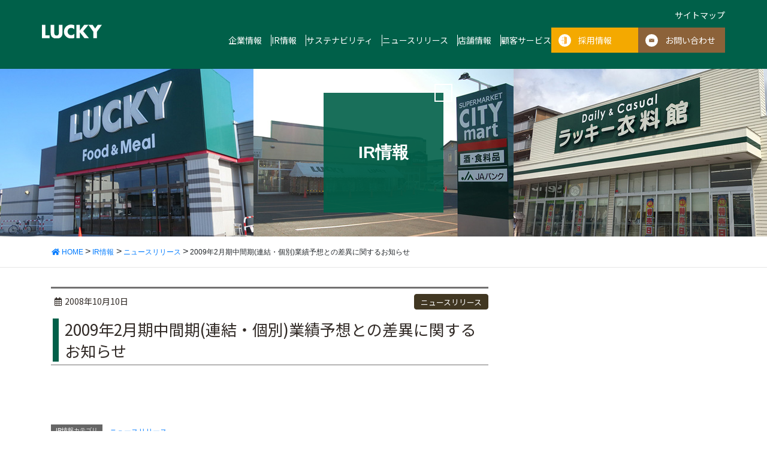

--- FILE ---
content_type: text/html; charset=UTF-8
request_url: https://www.hokuyu-lucky.co.jp/post_ir/post_ir-724/
body_size: 10620
content:
<!DOCTYPE html>
<html dir="ltr" lang="ja" prefix="og: https://ogp.me/ns#">
<head>
<!-- Google Tag Manager -->
<script>(function(w,d,s,l,i){w[l]=w[l]||[];w[l].push({'gtm.start':
new Date().getTime(),event:'gtm.js'});var f=d.getElementsByTagName(s)[0],
j=d.createElement(s),dl=l!='dataLayer'?'&l='+l:'';j.async=true;j.src=
'https://www.googletagmanager.com/gtm.js?id='+i+dl;f.parentNode.insertBefore(j,f);
})(window,document,'script','dataLayer','GTM-T277RJ2');</script>
<!-- End Google Tag Manager -->
<meta charset="utf-8">
<meta http-equiv="X-UA-Compatible" content="IE=edge">
<meta name="viewport" content="width=device-width, initial-scale=1">
<link rel="icon" href="/favicon.ico" type="image/vnd.microsoft.icon">
<link rel="shortcut icon" href="/favicon.ico" type="image/vnd.microsoft.icon">
<link rel="apple-touch-icon" sizes="152x152" href="/apple-touch-icon.png">

<!-- 共通 ↓ -->
<link href="https://use.fontawesome.com/releases/v6.2.0/css/all.css" rel="stylesheet">
<link rel="stylesheet" href="https://www.hokuyu-lucky.co.jp/system/wp-content/themes/lucky/add/css/common/boots.css" type="text/css" media="screen, print" />
<link rel="stylesheet" href="https://www.hokuyu-lucky.co.jp/system/wp-content/themes/lucky/add/css/common/header.css" type="text/css" media="screen, print" />
<script src="https://code.jquery.com/jquery-3.7.1.min.js" integrity="sha256-/JqT3SQfawRcv/BIHPThkBvs0OEvtFFmqPF/lYI/Cxo=" crossorigin="anonymous"></script>
<script src="https://cdn.jsdelivr.net/gh/cferdinandi/smooth-scroll@15.0.0/dist/smooth-scroll.polyfills.min.js"></script>
<!-- 共通 ↑ -->

<!-- 個別 ↓ -->
<script src="https://cdn.jsdelivr.net/npm/swiper@11/swiper-bundle.min.js"></script>
<link rel="stylesheet" href="https://cdn.jsdelivr.net/npm/swiper@11/swiper-bundle.min.css"/>



<!-- 個別 ↑ -->
 
<title>2009年2月期中間期(連結・個別)業績予想との差異に関するお知らせ - 北雄ラッキー</title>
	<style>img:is([sizes="auto" i], [sizes^="auto," i]) { contain-intrinsic-size: 3000px 1500px }</style>
	
		<!-- All in One SEO 4.8.1.1 - aioseo.com -->
	<meta name="robots" content="max-image-preview:large" />
	<link rel="canonical" href="https://www.hokuyu-lucky.co.jp/post_ir/post_ir-724/" />
	<meta name="generator" content="All in One SEO (AIOSEO) 4.8.1.1" />
		<meta property="og:locale" content="ja_JP" />
		<meta property="og:site_name" content="北雄ラッキー - 北海道に根ざした地域密着型のスーパーマーケットです。" />
		<meta property="og:type" content="article" />
		<meta property="og:title" content="2009年2月期中間期(連結・個別)業績予想との差異に関するお知らせ - 北雄ラッキー" />
		<meta property="og:url" content="https://www.hokuyu-lucky.co.jp/post_ir/post_ir-724/" />
		<meta property="article:published_time" content="2008-10-10T08:25:01+00:00" />
		<meta property="article:modified_time" content="2019-08-19T01:28:32+00:00" />
		<meta name="twitter:card" content="summary_large_image" />
		<meta name="twitter:title" content="2009年2月期中間期(連結・個別)業績予想との差異に関するお知らせ - 北雄ラッキー" />
		<script type="application/ld+json" class="aioseo-schema">
			{"@context":"https:\/\/schema.org","@graph":[{"@type":"BreadcrumbList","@id":"https:\/\/www.hokuyu-lucky.co.jp\/post_ir\/post_ir-724\/#breadcrumblist","itemListElement":[{"@type":"ListItem","@id":"https:\/\/www.hokuyu-lucky.co.jp\/#listItem","position":1,"name":"\u5bb6","item":"https:\/\/www.hokuyu-lucky.co.jp\/","nextItem":{"@type":"ListItem","@id":"https:\/\/www.hokuyu-lucky.co.jp\/post_ir\/post_ir-724\/#listItem","name":"2009\u5e742\u6708\u671f\u4e2d\u9593\u671f(\u9023\u7d50\u30fb\u500b\u5225)\u696d\u7e3e\u4e88\u60f3\u3068\u306e\u5dee\u7570\u306b\u95a2\u3059\u308b\u304a\u77e5\u3089\u305b"}},{"@type":"ListItem","@id":"https:\/\/www.hokuyu-lucky.co.jp\/post_ir\/post_ir-724\/#listItem","position":2,"name":"2009\u5e742\u6708\u671f\u4e2d\u9593\u671f(\u9023\u7d50\u30fb\u500b\u5225)\u696d\u7e3e\u4e88\u60f3\u3068\u306e\u5dee\u7570\u306b\u95a2\u3059\u308b\u304a\u77e5\u3089\u305b","previousItem":{"@type":"ListItem","@id":"https:\/\/www.hokuyu-lucky.co.jp\/#listItem","name":"\u5bb6"}}]},{"@type":"Organization","@id":"https:\/\/www.hokuyu-lucky.co.jp\/#organization","name":"\u5317\u96c4\u30e9\u30c3\u30ad\u30fc","description":"\u5317\u6d77\u9053\u306b\u6839\u3056\u3057\u305f\u5730\u57df\u5bc6\u7740\u578b\u306e\u30b9\u30fc\u30d1\u30fc\u30de\u30fc\u30b1\u30c3\u30c8\u3067\u3059\u3002","url":"https:\/\/www.hokuyu-lucky.co.jp\/"},{"@type":"WebPage","@id":"https:\/\/www.hokuyu-lucky.co.jp\/post_ir\/post_ir-724\/#webpage","url":"https:\/\/www.hokuyu-lucky.co.jp\/post_ir\/post_ir-724\/","name":"2009\u5e742\u6708\u671f\u4e2d\u9593\u671f(\u9023\u7d50\u30fb\u500b\u5225)\u696d\u7e3e\u4e88\u60f3\u3068\u306e\u5dee\u7570\u306b\u95a2\u3059\u308b\u304a\u77e5\u3089\u305b - \u5317\u96c4\u30e9\u30c3\u30ad\u30fc","inLanguage":"ja","isPartOf":{"@id":"https:\/\/www.hokuyu-lucky.co.jp\/#website"},"breadcrumb":{"@id":"https:\/\/www.hokuyu-lucky.co.jp\/post_ir\/post_ir-724\/#breadcrumblist"},"datePublished":"2008-10-10T17:25:01+09:00","dateModified":"2019-08-19T10:28:32+09:00"},{"@type":"WebSite","@id":"https:\/\/www.hokuyu-lucky.co.jp\/#website","url":"https:\/\/www.hokuyu-lucky.co.jp\/","name":"\u5317\u96c4\u30e9\u30c3\u30ad\u30fc","description":"\u5317\u6d77\u9053\u306b\u6839\u3056\u3057\u305f\u5730\u57df\u5bc6\u7740\u578b\u306e\u30b9\u30fc\u30d1\u30fc\u30de\u30fc\u30b1\u30c3\u30c8\u3067\u3059\u3002","inLanguage":"ja","publisher":{"@id":"https:\/\/www.hokuyu-lucky.co.jp\/#organization"}}]}
		</script>
		<!-- All in One SEO -->

<link rel='dns-prefetch' href='//code.jquery.com' />
<link rel='dns-prefetch' href='//cdnjs.cloudflare.com' />
<link rel='dns-prefetch' href='//stackpath.bootstrapcdn.com' />
<link rel='dns-prefetch' href='//use.fontawesome.com' />
<link rel='stylesheet' id='sbi_styles-css' href='https://www.hokuyu-lucky.co.jp/system/wp-content/plugins/instagram-feed/css/sbi-styles.min.css?ver=6.8.0' type='text/css' media='all' />
<link rel='stylesheet' id='wp-block-library-css' href='https://www.hokuyu-lucky.co.jp/system/wp-includes/css/dist/block-library/style.min.css?ver=6.8.3' type='text/css' media='all' />
<style id='classic-theme-styles-inline-css' type='text/css'>
/*! This file is auto-generated */
.wp-block-button__link{color:#fff;background-color:#32373c;border-radius:9999px;box-shadow:none;text-decoration:none;padding:calc(.667em + 2px) calc(1.333em + 2px);font-size:1.125em}.wp-block-file__button{background:#32373c;color:#fff;text-decoration:none}
</style>
<style id='global-styles-inline-css' type='text/css'>
:root{--wp--preset--aspect-ratio--square: 1;--wp--preset--aspect-ratio--4-3: 4/3;--wp--preset--aspect-ratio--3-4: 3/4;--wp--preset--aspect-ratio--3-2: 3/2;--wp--preset--aspect-ratio--2-3: 2/3;--wp--preset--aspect-ratio--16-9: 16/9;--wp--preset--aspect-ratio--9-16: 9/16;--wp--preset--color--black: #000000;--wp--preset--color--cyan-bluish-gray: #abb8c3;--wp--preset--color--white: #ffffff;--wp--preset--color--pale-pink: #f78da7;--wp--preset--color--vivid-red: #cf2e2e;--wp--preset--color--luminous-vivid-orange: #ff6900;--wp--preset--color--luminous-vivid-amber: #fcb900;--wp--preset--color--light-green-cyan: #7bdcb5;--wp--preset--color--vivid-green-cyan: #00d084;--wp--preset--color--pale-cyan-blue: #8ed1fc;--wp--preset--color--vivid-cyan-blue: #0693e3;--wp--preset--color--vivid-purple: #9b51e0;--wp--preset--gradient--vivid-cyan-blue-to-vivid-purple: linear-gradient(135deg,rgba(6,147,227,1) 0%,rgb(155,81,224) 100%);--wp--preset--gradient--light-green-cyan-to-vivid-green-cyan: linear-gradient(135deg,rgb(122,220,180) 0%,rgb(0,208,130) 100%);--wp--preset--gradient--luminous-vivid-amber-to-luminous-vivid-orange: linear-gradient(135deg,rgba(252,185,0,1) 0%,rgba(255,105,0,1) 100%);--wp--preset--gradient--luminous-vivid-orange-to-vivid-red: linear-gradient(135deg,rgba(255,105,0,1) 0%,rgb(207,46,46) 100%);--wp--preset--gradient--very-light-gray-to-cyan-bluish-gray: linear-gradient(135deg,rgb(238,238,238) 0%,rgb(169,184,195) 100%);--wp--preset--gradient--cool-to-warm-spectrum: linear-gradient(135deg,rgb(74,234,220) 0%,rgb(151,120,209) 20%,rgb(207,42,186) 40%,rgb(238,44,130) 60%,rgb(251,105,98) 80%,rgb(254,248,76) 100%);--wp--preset--gradient--blush-light-purple: linear-gradient(135deg,rgb(255,206,236) 0%,rgb(152,150,240) 100%);--wp--preset--gradient--blush-bordeaux: linear-gradient(135deg,rgb(254,205,165) 0%,rgb(254,45,45) 50%,rgb(107,0,62) 100%);--wp--preset--gradient--luminous-dusk: linear-gradient(135deg,rgb(255,203,112) 0%,rgb(199,81,192) 50%,rgb(65,88,208) 100%);--wp--preset--gradient--pale-ocean: linear-gradient(135deg,rgb(255,245,203) 0%,rgb(182,227,212) 50%,rgb(51,167,181) 100%);--wp--preset--gradient--electric-grass: linear-gradient(135deg,rgb(202,248,128) 0%,rgb(113,206,126) 100%);--wp--preset--gradient--midnight: linear-gradient(135deg,rgb(2,3,129) 0%,rgb(40,116,252) 100%);--wp--preset--font-size--small: 13px;--wp--preset--font-size--medium: 20px;--wp--preset--font-size--large: 36px;--wp--preset--font-size--x-large: 42px;--wp--preset--spacing--20: 0.44rem;--wp--preset--spacing--30: 0.67rem;--wp--preset--spacing--40: 1rem;--wp--preset--spacing--50: 1.5rem;--wp--preset--spacing--60: 2.25rem;--wp--preset--spacing--70: 3.38rem;--wp--preset--spacing--80: 5.06rem;--wp--preset--shadow--natural: 6px 6px 9px rgba(0, 0, 0, 0.2);--wp--preset--shadow--deep: 12px 12px 50px rgba(0, 0, 0, 0.4);--wp--preset--shadow--sharp: 6px 6px 0px rgba(0, 0, 0, 0.2);--wp--preset--shadow--outlined: 6px 6px 0px -3px rgba(255, 255, 255, 1), 6px 6px rgba(0, 0, 0, 1);--wp--preset--shadow--crisp: 6px 6px 0px rgba(0, 0, 0, 1);}:where(.is-layout-flex){gap: 0.5em;}:where(.is-layout-grid){gap: 0.5em;}body .is-layout-flex{display: flex;}.is-layout-flex{flex-wrap: wrap;align-items: center;}.is-layout-flex > :is(*, div){margin: 0;}body .is-layout-grid{display: grid;}.is-layout-grid > :is(*, div){margin: 0;}:where(.wp-block-columns.is-layout-flex){gap: 2em;}:where(.wp-block-columns.is-layout-grid){gap: 2em;}:where(.wp-block-post-template.is-layout-flex){gap: 1.25em;}:where(.wp-block-post-template.is-layout-grid){gap: 1.25em;}.has-black-color{color: var(--wp--preset--color--black) !important;}.has-cyan-bluish-gray-color{color: var(--wp--preset--color--cyan-bluish-gray) !important;}.has-white-color{color: var(--wp--preset--color--white) !important;}.has-pale-pink-color{color: var(--wp--preset--color--pale-pink) !important;}.has-vivid-red-color{color: var(--wp--preset--color--vivid-red) !important;}.has-luminous-vivid-orange-color{color: var(--wp--preset--color--luminous-vivid-orange) !important;}.has-luminous-vivid-amber-color{color: var(--wp--preset--color--luminous-vivid-amber) !important;}.has-light-green-cyan-color{color: var(--wp--preset--color--light-green-cyan) !important;}.has-vivid-green-cyan-color{color: var(--wp--preset--color--vivid-green-cyan) !important;}.has-pale-cyan-blue-color{color: var(--wp--preset--color--pale-cyan-blue) !important;}.has-vivid-cyan-blue-color{color: var(--wp--preset--color--vivid-cyan-blue) !important;}.has-vivid-purple-color{color: var(--wp--preset--color--vivid-purple) !important;}.has-black-background-color{background-color: var(--wp--preset--color--black) !important;}.has-cyan-bluish-gray-background-color{background-color: var(--wp--preset--color--cyan-bluish-gray) !important;}.has-white-background-color{background-color: var(--wp--preset--color--white) !important;}.has-pale-pink-background-color{background-color: var(--wp--preset--color--pale-pink) !important;}.has-vivid-red-background-color{background-color: var(--wp--preset--color--vivid-red) !important;}.has-luminous-vivid-orange-background-color{background-color: var(--wp--preset--color--luminous-vivid-orange) !important;}.has-luminous-vivid-amber-background-color{background-color: var(--wp--preset--color--luminous-vivid-amber) !important;}.has-light-green-cyan-background-color{background-color: var(--wp--preset--color--light-green-cyan) !important;}.has-vivid-green-cyan-background-color{background-color: var(--wp--preset--color--vivid-green-cyan) !important;}.has-pale-cyan-blue-background-color{background-color: var(--wp--preset--color--pale-cyan-blue) !important;}.has-vivid-cyan-blue-background-color{background-color: var(--wp--preset--color--vivid-cyan-blue) !important;}.has-vivid-purple-background-color{background-color: var(--wp--preset--color--vivid-purple) !important;}.has-black-border-color{border-color: var(--wp--preset--color--black) !important;}.has-cyan-bluish-gray-border-color{border-color: var(--wp--preset--color--cyan-bluish-gray) !important;}.has-white-border-color{border-color: var(--wp--preset--color--white) !important;}.has-pale-pink-border-color{border-color: var(--wp--preset--color--pale-pink) !important;}.has-vivid-red-border-color{border-color: var(--wp--preset--color--vivid-red) !important;}.has-luminous-vivid-orange-border-color{border-color: var(--wp--preset--color--luminous-vivid-orange) !important;}.has-luminous-vivid-amber-border-color{border-color: var(--wp--preset--color--luminous-vivid-amber) !important;}.has-light-green-cyan-border-color{border-color: var(--wp--preset--color--light-green-cyan) !important;}.has-vivid-green-cyan-border-color{border-color: var(--wp--preset--color--vivid-green-cyan) !important;}.has-pale-cyan-blue-border-color{border-color: var(--wp--preset--color--pale-cyan-blue) !important;}.has-vivid-cyan-blue-border-color{border-color: var(--wp--preset--color--vivid-cyan-blue) !important;}.has-vivid-purple-border-color{border-color: var(--wp--preset--color--vivid-purple) !important;}.has-vivid-cyan-blue-to-vivid-purple-gradient-background{background: var(--wp--preset--gradient--vivid-cyan-blue-to-vivid-purple) !important;}.has-light-green-cyan-to-vivid-green-cyan-gradient-background{background: var(--wp--preset--gradient--light-green-cyan-to-vivid-green-cyan) !important;}.has-luminous-vivid-amber-to-luminous-vivid-orange-gradient-background{background: var(--wp--preset--gradient--luminous-vivid-amber-to-luminous-vivid-orange) !important;}.has-luminous-vivid-orange-to-vivid-red-gradient-background{background: var(--wp--preset--gradient--luminous-vivid-orange-to-vivid-red) !important;}.has-very-light-gray-to-cyan-bluish-gray-gradient-background{background: var(--wp--preset--gradient--very-light-gray-to-cyan-bluish-gray) !important;}.has-cool-to-warm-spectrum-gradient-background{background: var(--wp--preset--gradient--cool-to-warm-spectrum) !important;}.has-blush-light-purple-gradient-background{background: var(--wp--preset--gradient--blush-light-purple) !important;}.has-blush-bordeaux-gradient-background{background: var(--wp--preset--gradient--blush-bordeaux) !important;}.has-luminous-dusk-gradient-background{background: var(--wp--preset--gradient--luminous-dusk) !important;}.has-pale-ocean-gradient-background{background: var(--wp--preset--gradient--pale-ocean) !important;}.has-electric-grass-gradient-background{background: var(--wp--preset--gradient--electric-grass) !important;}.has-midnight-gradient-background{background: var(--wp--preset--gradient--midnight) !important;}.has-small-font-size{font-size: var(--wp--preset--font-size--small) !important;}.has-medium-font-size{font-size: var(--wp--preset--font-size--medium) !important;}.has-large-font-size{font-size: var(--wp--preset--font-size--large) !important;}.has-x-large-font-size{font-size: var(--wp--preset--font-size--x-large) !important;}
:where(.wp-block-post-template.is-layout-flex){gap: 1.25em;}:where(.wp-block-post-template.is-layout-grid){gap: 1.25em;}
:where(.wp-block-columns.is-layout-flex){gap: 2em;}:where(.wp-block-columns.is-layout-grid){gap: 2em;}
:root :where(.wp-block-pullquote){font-size: 1.5em;line-height: 1.6;}
</style>
<link rel='stylesheet' id='contact-form-7-css' href='https://www.hokuyu-lucky.co.jp/system/wp-content/plugins/contact-form-7/includes/css/styles.css?ver=6.0.6' type='text/css' media='all' />
<link rel='stylesheet' id='bootstrap-css' href='//stackpath.bootstrapcdn.com/bootstrap/4.3.1/css/bootstrap.min.css' type='text/css' media='all' />
<link rel='stylesheet' id='font-awesome-css' href='//use.fontawesome.com/releases/v5.6.3/css/all.css' type='text/css' media='all' />
<link rel='stylesheet' id='slick-css' href='https://www.hokuyu-lucky.co.jp/system/wp-content/themes/lucky/css/slick.css' type='text/css' media='all' />
<link rel='stylesheet' id='slick-theme-css' href='https://www.hokuyu-lucky.co.jp/system/wp-content/themes/lucky/css/slick-theme.css' type='text/css' media='all' />
<link rel='stylesheet' id='base-design-style-css' href='https://www.hokuyu-lucky.co.jp/system/wp-content/themes/lucky/css/base-style.css?ver=1.2' type='text/css' media='all' />
<link rel='stylesheet' id='base-theme-style-css' href='https://www.hokuyu-lucky.co.jp/system/wp-content/themes/lucky/style.css?ver=1.2' type='text/css' media='all' />
<link rel='stylesheet' id='fancybox-css' href='https://www.hokuyu-lucky.co.jp/system/wp-content/plugins/easy-fancybox/fancybox/1.5.4/jquery.fancybox.min.css?ver=6.8.3' type='text/css' media='screen' />
<style id='fancybox-inline-css' type='text/css'>
#fancybox-outer{background:#ffffff}#fancybox-content{background:#ffffff;border-color:#ffffff;color:#000000;}#fancybox-title,#fancybox-title-float-main{color:#fff}
</style>
<script type="text/javascript" src="https://www.hokuyu-lucky.co.jp/system/wp-includes/js/jquery/jquery.min.js?ver=3.7.1" id="jquery-core-js"></script>
<script type="text/javascript" src="https://www.hokuyu-lucky.co.jp/system/wp-includes/js/jquery/jquery-migrate.min.js?ver=3.4.1" id="jquery-migrate-js"></script>
<script type="text/javascript" src="//code.jquery.com/jquery-3.3.1.js" id="jquery3-js"></script>
<script type="text/javascript" src="//cdnjs.cloudflare.com/ajax/libs/popper.js/1.14.7/umd/popper.min.js" id="popper-js"></script>
<script type="text/javascript" src="//stackpath.bootstrapcdn.com/bootstrap/4.3.1/js/bootstrap.min.js" id="bootstrap-js-js"></script>
<script type="text/javascript" src="https://www.hokuyu-lucky.co.jp/system/wp-content/themes/lucky/js/scripts.js" id="base-script-js-js"></script>
<link rel="https://api.w.org/" href="https://www.hokuyu-lucky.co.jp/wp-json/" /><link rel="alternate" title="JSON" type="application/json" href="https://www.hokuyu-lucky.co.jp/wp-json/wp/v2/post_ir/724" /><link rel='shortlink' href='https://www.hokuyu-lucky.co.jp/?p=724' />
<link rel="alternate" title="oEmbed (JSON)" type="application/json+oembed" href="https://www.hokuyu-lucky.co.jp/wp-json/oembed/1.0/embed?url=https%3A%2F%2Fwww.hokuyu-lucky.co.jp%2Fpost_ir%2Fpost_ir-724%2F" />
<link rel="alternate" title="oEmbed (XML)" type="text/xml+oembed" href="https://www.hokuyu-lucky.co.jp/wp-json/oembed/1.0/embed?url=https%3A%2F%2Fwww.hokuyu-lucky.co.jp%2Fpost_ir%2Fpost_ir-724%2F&#038;format=xml" />
<!-- Instagram Feed CSS -->
<style type="text/css">
.sbi a[target="_blank"]::after {
    content: none;
}
</style>
</head>

<body class="wp-singular post_ir-template-default single single-post_ir postid-724 wp-theme-lucky headfix">
<!-- Google Tag Manager (noscript) -->
<noscript><iframe src="https://www.googletagmanager.com/ns.html?id=GTM-T277RJ2" height="0" width="0" style="display:none;visibility:hidden"></iframe></noscript>
<!-- End Google Tag Manager (noscript) -->

<header class="bz_true_head">
<div class="head_fill">
  <div class="boot reset-sm">
    <div class="head_flex">
      <h1><a class="head_logo" href="https://www.hokuyu-lucky.co.jp"><img src="https://www.hokuyu-lucky.co.jp/system/wp-content/themes/lucky/add/img/common/header/logo.svg" alt="サイトロゴ"></a></h1>
      <article class="hide-xs hide-sm">
        <ul class="head_nav_side_list">
          <li><a href="https://www.hokuyu-lucky.co.jp/sitemap/">サイトマップ</a></li>
        </ul>
        <div class="head_under_inner">
          <ul class="head_nav_list">
            <li>
              <a href="https://www.hokuyu-lucky.co.jp/company/">企業情報</a>
              <article class="head_nav_inner_list">
                <ul>
                  <li><a href="https://www.hokuyu-lucky.co.jp/company/president/">社長挨拶</a></li>
                  <li><a href="https://www.hokuyu-lucky.co.jp/company/summary/">会社概要・業績ハイライト</a></li>
                  <li><a href="https://www.hokuyu-lucky.co.jp/company/governance/">コーポレートガバナンス</a></li>
                  <li><a href="https://www.hokuyu-lucky.co.jp/company/history/">会社沿革</a></li>
                  <li><a href="https://www.hokuyu-lucky.co.jp/company/chart/">組織図</a></li>
                  <li><a href="https://www.hokuyu-lucky.co.jp/company/declaration/">健康経営宣言</a></li>
                  <li><a href="https://www.hokuyu-lucky.co.jp/company/kodawari/">LUCKYの6つのこだわり</a></li>
                  <li><a href="https://www.hokuyu-lucky.co.jp/company/kodawari-item/">LUCKYのこだわり商品</a></li>
                  <li><a target="_blank" href="https://wsabc.jp/ebook/hokuyu-lucky/">会社案内</a></li>
                </ul>
              </article>
            </li>
            <li>
              <a href="https://www.hokuyu-lucky.co.jp/ir/">IR情報</a>
              <article class="head_nav_inner_list">
                <ul>
                  <li><a href="https://www.hokuyu-lucky.co.jp/cat_ir/ir_news/">ニュースリリース</a></li>
                  <li><a href="https://www.hokuyu-lucky.co.jp/cat_ir/ir_report/">決算短信</a></li>
                  <li><a href="https://www.hokuyu-lucky.co.jp/cat_ir/ir_work/">事業報告書</a></li>
                  <li><a href="https://www.hokuyu-lucky.co.jp/cat_ir/ir_valu/">有価証券報告書</a></li>
                  <li><a href="https://www.hokuyu-lucky.co.jp/cat_ir/ir_notification/">招集通知・決議通知</a></li>
                  <li><a href="https://www.hokuyu-lucky.co.jp/ir/joint/">株主メモ</a></li>
                  <li><a href="https://www.hokuyu-lucky.co.jp/ir/stock/">株価情報</a></li>
                  <li><a href="https://www.hokuyu-lucky.co.jp/cat_ir/ir_koukoku/">電子公告</a></li>
                </ul>
              </article>
            </li>
            <li><a href="https://www.hokuyu-lucky.co.jp/sustainability/">サステナビリティ</a></li>
            <li><a href="https://www.hokuyu-lucky.co.jp/cat_ir/ir_news/">ニュースリリース</a></li>
            <li>
              <a href="https://www.hokuyu-lucky.co.jp/shops/">店舗情報</a>
              <article class="head_nav_inner_list">
                <ul>
                  <li><a href="https://www.hokuyu-lucky.co.jp/shops#area01">札幌市</a></li>
                  <li><a href="https://www.hokuyu-lucky.co.jp/shops#area02">札幌近郊</a></li>
                  <li><a href="https://www.hokuyu-lucky.co.jp/shops#area03">道北・道東・道南</a></li>
                </ul>
              </article>
            </li>
            <li><a href="https://www.hokuyu-lucky.co.jp/service/">顧客サービス</a></li>
          </ul>
          <ul class="head_button_list">
            <li><a class="type01" href="https://www.hokuyu-lucky.co.jp/recruit/">採用情報</a></li>
            <li><a class="type02" href="https://www.hokuyu-lucky.co.jp/contact/">お問い合わせ</a></li>
          </ul>
        </div>
      </article>
      <div class="show-xs show-sm">
        <ul class="head_xs_button_list">
          <li><a target="_blank" href="https://www.instagram.com/hokuyu_lucky_select/"><img src="https://www.hokuyu-lucky.co.jp/system/wp-content/themes/lucky/add/img/common/header/icon_instagram.svg" alt="Instagramアイコン"></a></li>
          <li><a target="_blank" href="https://www.facebook.com/luckycity77/?ref=embed_page"><img src="https://www.hokuyu-lucky.co.jp/system/wp-content/themes/lucky/add/img/common/header/icon_facebook.svg" alt="Facebookアイコン"></a></li>
          <li><a href="https://www.hokuyu-lucky.co.jp/service/line/"><img src="https://www.hokuyu-lucky.co.jp/system/wp-content/themes/lucky/add/img/common/header/icon_line.svg" alt="LINEアイコン"></a></li>
          <li><a href="https://www.hokuyu-lucky.co.jp/#city_app"><img src="https://www.hokuyu-lucky.co.jp/system/wp-content/themes/lucky/add/img/common/header/icon_app.svg" alt="ラッキーアプリアイコン"></a></li>
        </ul>
      </div>
    </div>
  </div>
      <div class="show-xs show-sm">
    <div class="nav_toggle">
      <div class="nav_toggle_inner"><span></span><span></span><span></span></div>
      <p>メニュー</p>
    </div>
    <nav class="nav_menu">
      <div class="nav_wrap">
        <a class="nav_logo" href="https://www.hokuyu-lucky.co.jp"><img src="https://www.hokuyu-lucky.co.jp/system/wp-content/themes/lucky/add/img/common/header/logo.svg" alt="サイトロゴ"></a>
        <ul class="nav_direction">
          <li>
            <div class="nav_direction_inner_box"><a href="https://www.hokuyu-lucky.co.jp/company/">企業情報</a><button></button></div>
            <article class="nav_direction_inner_list">
              <ul>
                <li><a href="https://www.hokuyu-lucky.co.jp/company/president/">社長挨拶</a></li>
                <li><a href="https://www.hokuyu-lucky.co.jp/company/summary/">会社概要・業績ハイライト</a></li>
                <li><a href="https://www.hokuyu-lucky.co.jp/company/governance/">コーポレートガバナンス</a></li>
                <li><a href="https://www.hokuyu-lucky.co.jp/company/history/">会社沿革</a></li>
                <li><a href="https://www.hokuyu-lucky.co.jp/company/chart/">組織図</a></li>
                <li><a href="https://www.hokuyu-lucky.co.jp/company/declaration/">健康経営宣言</a></li>
                <li><a href="https://www.hokuyu-lucky.co.jp/company/environmental-policy/">北雄ラッキーの環境方針</a></li>
                <li><a href="https://www.hokuyu-lucky.co.jp/company/kodawari/">LUCKYの6つのこだわり</a></li>
                <li><a href="https://www.hokuyu-lucky.co.jp/company/kodawari-item/">LUCKYのこだわり商品</a></li>
                <li><a target="_blank" href="https://wsabc.jp/ebook/hokuyu-lucky/">会社案内</a></li>
              </ul>
            </article>
          </li>
          <li>
            <div class="nav_direction_inner_box"><a href="https://www.hokuyu-lucky.co.jp/ir/">IR情報</a><button></button></div>
            <article class="nav_direction_inner_list">
              <ul>
                <li><a href="https://www.hokuyu-lucky.co.jp/cat_ir/ir_news/">ニュースリリース</a></li>
                <li><a href="https://www.hokuyu-lucky.co.jp/cat_ir/ir_report/">決算短信</a></li>
                <li><a href="https://www.hokuyu-lucky.co.jp/cat_ir/ir_work/">事業報告書</a></li>
                <li><a href="https://www.hokuyu-lucky.co.jp/cat_ir/ir_valu/">有価証券報告書</a></li>
                <li><a href="https://www.hokuyu-lucky.co.jp/cat_ir/ir_notification/">招集通知・決議通知</a></li>
                <li><a href="https://www.hokuyu-lucky.co.jp/ir/joint/">株主メモ</a></li>
                <li><a href="https://www.hokuyu-lucky.co.jp/ir/stock/">株価情報</a></li>
                <li><a href="https://www.hokuyu-lucky.co.jp/cat_ir/ir_koukoku/">電子公告</a></li>
              </ul>
            </article>
          </li>
          <li><a href="https://www.hokuyu-lucky.co.jp/sustainability/">サステナビリティ</a></li>
          <li><a href="https://www.hokuyu-lucky.co.jp/cat_ir/ir_news/">ニュースリリース</a></li>
          <li>
            <div class="nav_direction_inner_box"><a href="https://www.hokuyu-lucky.co.jp/shops/">店舗情報</a><button></button></div>
            <article class="nav_direction_inner_list">
              <ul>
                <li><a href="https://www.hokuyu-lucky.co.jp/shops#area01">札幌市</a></li>
                <li><a href="https://www.hokuyu-lucky.co.jp/shops#area02">札幌近郊</a></li>
                <li><a href="https://www.hokuyu-lucky.co.jp/shops#area03">道北・道東・道南</a></li>
              </ul>
            </article>
          </li>
          <li><a href="https://www.hokuyu-lucky.co.jp/service/">顧客サービス</a></li>
          <li><a href="https://www.hokuyu-lucky.co.jp/sitemap/">サイトマップ</a></li>
          <li><a href="https://www.hokuyu-lucky.co.jp/recruit/">採用情報</a></li>
          <li><a href="https://www.hokuyu-lucky.co.jp/contact/">お問い合わせ</a></li>
        </ul>
      </div>
    </nav>
  </div>
</header>
<div class="show-xs show-sm follow_under">
  <ul>
    <li>
      <a href="https://www.hokuyu-lucky.co.jp/shops/">
        <img src="https://www.hokuyu-lucky.co.jp/system/wp-content/themes/lucky/add/img/common/parts/under_icon01.png" alt="店舗アイコン">
        <p>店舗と<br>チラシ情報</p>
      </a>
    </li>
    <li>
      <a href="https://www.hokuyu-lucky.co.jp/sustainability/">
        <img src="https://www.hokuyu-lucky.co.jp/system/wp-content/themes/lucky/add/img/common/parts/under_icon02.png" alt="サスティナビリティアイコン">
        <p>サスティナ<br>ビリティ</p>
      </a>
    </li>
    <li>
      <a href="https://www.hokuyu-lucky.co.jp/recruit/">
        <img src="https://www.hokuyu-lucky.co.jp/system/wp-content/themes/lucky/add/img/common/parts/under_icon03.png" alt="採用情報アイコン">
        <p>採用情報</p>
      </a>
    </li>
  </ul>
</div>
<div class="page-header "><div class="container">
<div class="page-header-page-title">
IR情報</div>
</div></div><!-- [ /.page-header ] -->
<!-- [ .bread-section ] -->
<div class="section bread-section">
<div class="container">
<div class="row">
<ol class="breadcrumb" itemtype="http://schema.org/BreadcrumbList"><li id="panHome" itemprop="itemListElement" itemscope itemtype="http://schema.org/ListItem"><a itemprop="item" href="https://www.hokuyu-lucky.co.jp/"><span itemprop="name"><i class="fa fa-home"></i> HOME</span></a></li><li itemprop="itemListElement" itemscope itemtype="http://schema.org/ListItem"><a itemprop="item" href="https://www.hokuyu-lucky.co.jp/ir/"><span itemprop="name">IR情報</span></a></li><li itemprop="itemListElement" itemscope itemtype="http://schema.org/ListItem"><a itemprop="item" href="https://www.hokuyu-lucky.co.jp/cat_ir/ir_news/"><span itemprop="name">ニュースリリース</span></a></li><li><span>2009年2月期中間期(連結・個別)業績予想との差異に関するお知らせ</span></li></ol>
</div>
</div>
</div>
<!-- [ /.bread-section ] -->
<div class="section site-content">
<div class="container">
<div class="row">

<div class="col-md-8 main-section" id="main" role="main">

<article id="post-724" class="post-724 post_ir type-post_ir status-publish hentry cat_ir-ir_news ir_period-ir39">
	<header>
	<div class="entry-meta">
<span class="published entry-meta-items">2008年10月10日</span>
<span class="entry-meta-items entry-meta-items-term"><a href="https://www.hokuyu-lucky.co.jp/cat_ir/ir_news/" class="btn btn-xs btn-default">ニュースリリース</a></span></div>	<h1 class="entry-title">2009年2月期中間期(連結・個別)業績予想との差異に関するお知らせ</h1>
	</header>
	<div class="entry-body">
		</div><!-- [ /.entry-body ] -->

	<div class="entry-footer">
	
	<div class="entry-meta-datalist"><dl><dt>IR情報カテゴリ</dt><dd><a href="https://www.hokuyu-lucky.co.jp/cat_ir/ir_news/">ニュースリリース</a></dd></dl></div><div class="entry-meta-datalist"><dl><dt>IR期</dt><dd><a href="https://www.hokuyu-lucky.co.jp/ir_period/ir39/">2009年2月期</a></dd></dl></div>
		</div><!-- [ /.entry-footer ] -->

	
<div id="comments" class="comments-area">

	
	
	
	
</div><!-- #comments -->
</article>

<nav>
  <ul class="pager">
    <li class="previous"><a href="https://www.hokuyu-lucky.co.jp/post_ir/post_ir-726/" rel="prev">2009年2月期 第1四半期財務・業績の概況</a></li>
    <li class="next"><a href="https://www.hokuyu-lucky.co.jp/post_ir/post_ir-1058/" rel="next">2009年2月期 中間決算短信</a></li>
  </ul>
</nav>

</div><!-- [ /.main-section ] -->

<div class="col-md-3 offset-md-1 sub-section">
</div><!-- [ /.sub-section ] -->

</div><!-- [ /.row ] -->
</div><!-- [ /.container ] -->
</div><!-- [ /.site-content ] -->
<footer class="section site-footer">
    <div class="footer-menu">
       <div class="container">
            <nav class="menu-global-container"><ul id="menu-global" class="menu nav"><li id="menu-item-19" class="menu-item menu-item-type-post_type menu-item-object-page menu-item-19"><a href="https://www.hokuyu-lucky.co.jp/company/">企業情報</a></li>
<li id="menu-item-22" class="menu-item menu-item-type-post_type menu-item-object-page menu-item-22"><a href="https://www.hokuyu-lucky.co.jp/service/">顧客サービス</a></li>
<li id="menu-item-25" class="menu-item menu-item-type-post_type menu-item-object-page menu-item-25"><a href="https://www.hokuyu-lucky.co.jp/shops/">店舗情報</a></li>
<li id="menu-item-20" class="menu-item menu-item-type-post_type menu-item-object-page menu-item-20"><a href="https://www.hokuyu-lucky.co.jp/catalog/">商品カタログ</a></li>
<li id="menu-item-21" class="menu-item menu-item-type-post_type menu-item-object-page menu-item-21"><a href="https://www.hokuyu-lucky.co.jp/recruit/">採用情報</a></li>
<li id="menu-item-1475" class="menu-item menu-item-type-post_type_archive menu-item-object-post_ir menu-item-1475"><a href="https://www.hokuyu-lucky.co.jp/ir/">IR情報</a></li>
<li id="menu-item-18" class="menu-item menu-item-type-post_type menu-item-object-page menu-item-18"><a href="https://www.hokuyu-lucky.co.jp/contact/">お問い合わせ</a></li>
</ul></nav>           <nav class="menu-footer-container"><ul id="menu-footer" class="menu nav"><li id="menu-item-35" class="menu-item menu-item-type-post_type menu-item-object-page menu-item-35"><a href="https://www.hokuyu-lucky.co.jp/sitemap/">サイトマップ</a></li>
<li id="menu-item-34" class="menu-item menu-item-type-post_type menu-item-object-page menu-item-privacy-policy menu-item-34"><a rel="privacy-policy" href="https://www.hokuyu-lucky.co.jp/privacy/">プライバシーポリシー</a></li>
<li id="menu-item-33" class="menu-item menu-item-type-post_type menu-item-object-page menu-item-33"><a href="https://www.hokuyu-lucky.co.jp/sitepolicy/">サイトポリシー</a></li>
</ul></nav>        </div>
    </div>
    <div class="container">
        <div class="row py-3">
            <div class="col-md-10">
        <div class="footer-data"><img src="https://www.hokuyu-lucky.co.jp/system/wp-content/themes/lucky/images/common/logo.svg" alt=""/><div><strong>北雄ラッキー株式会社</strong><br>
〒006-0851 札幌市手稲区星置1条2丁目1番地1 TEL：011-558-7000 FAX：011-558-7100</div></div>
			<p class="recaptcha-txt">このサイトはreCAPTCHAによって保護されており、Googleの<a href="https://policies.google.com/privacy" target="_blank">プライバシーポリシー</a>と<a href="https://policies.google.com/terms" target="_blank">利用規約</a>が適用されます。</p>
			</div>
            <div class="col-md-2 text-center"> <a href="http://www.cgcjapan.co.jp/" target="_blank" class="no-icn"><img src="https://www.hokuyu-lucky.co.jp/system/wp-content/themes/lucky/images/common/cgc_group.png" alt="CGC GROUP" style="max-width:160px"/></a> </div>
      </div>
    </div>
    <div class="container copy-section text-right">
          <p>Copyright &copy; 北雄ラッキー All Rights Reserved.</p>    </div>
</footer>
<div id="btn-page-top"><img src="https://www.hokuyu-lucky.co.jp/system/wp-content/themes/lucky/images/common/btn-gotop.png" alt="TOPへ" width="50" height="100"></div>
<script type="speculationrules">
{"prefetch":[{"source":"document","where":{"and":[{"href_matches":"\/*"},{"not":{"href_matches":["\/system\/wp-*.php","\/system\/wp-admin\/*","\/system\/wp-content\/uploads\/*","\/system\/wp-content\/*","\/system\/wp-content\/plugins\/*","\/system\/wp-content\/themes\/lucky\/*","\/*\\?(.+)"]}},{"not":{"selector_matches":"a[rel~=\"nofollow\"]"}},{"not":{"selector_matches":".no-prefetch, .no-prefetch a"}}]},"eagerness":"conservative"}]}
</script>
<!-- Instagram Feed JS -->
<script type="text/javascript">
var sbiajaxurl = "https://www.hokuyu-lucky.co.jp/system/wp-admin/admin-ajax.php";
</script>
<script type="text/javascript" id="vk-ltc-js-js-extra">
/* <![CDATA[ */
var vkLtc = {"ajaxurl":"https:\/\/www.hokuyu-lucky.co.jp\/system\/wp-admin\/admin-ajax.php"};
/* ]]> */
</script>
<script type="text/javascript" src="https://www.hokuyu-lucky.co.jp/system/wp-content/plugins/vk-link-target-controller/js/script.min.js?ver=1.7.7.0" id="vk-ltc-js-js"></script>
<script type="text/javascript" src="https://www.hokuyu-lucky.co.jp/system/wp-includes/js/dist/hooks.min.js?ver=4d63a3d491d11ffd8ac6" id="wp-hooks-js"></script>
<script type="text/javascript" src="https://www.hokuyu-lucky.co.jp/system/wp-includes/js/dist/i18n.min.js?ver=5e580eb46a90c2b997e6" id="wp-i18n-js"></script>
<script type="text/javascript" id="wp-i18n-js-after">
/* <![CDATA[ */
wp.i18n.setLocaleData( { 'text direction\u0004ltr': [ 'ltr' ] } );
/* ]]> */
</script>
<script type="text/javascript" src="https://www.hokuyu-lucky.co.jp/system/wp-content/plugins/contact-form-7/includes/swv/js/index.js?ver=6.0.6" id="swv-js"></script>
<script type="text/javascript" id="contact-form-7-js-translations">
/* <![CDATA[ */
( function( domain, translations ) {
	var localeData = translations.locale_data[ domain ] || translations.locale_data.messages;
	localeData[""].domain = domain;
	wp.i18n.setLocaleData( localeData, domain );
} )( "contact-form-7", {"translation-revision-date":"2025-04-11 06:42:50+0000","generator":"GlotPress\/4.0.1","domain":"messages","locale_data":{"messages":{"":{"domain":"messages","plural-forms":"nplurals=1; plural=0;","lang":"ja_JP"},"This contact form is placed in the wrong place.":["\u3053\u306e\u30b3\u30f3\u30bf\u30af\u30c8\u30d5\u30a9\u30fc\u30e0\u306f\u9593\u9055\u3063\u305f\u4f4d\u7f6e\u306b\u7f6e\u304b\u308c\u3066\u3044\u307e\u3059\u3002"],"Error:":["\u30a8\u30e9\u30fc:"]}},"comment":{"reference":"includes\/js\/index.js"}} );
/* ]]> */
</script>
<script type="text/javascript" id="contact-form-7-js-before">
/* <![CDATA[ */
var wpcf7 = {
    "api": {
        "root": "https:\/\/www.hokuyu-lucky.co.jp\/wp-json\/",
        "namespace": "contact-form-7\/v1"
    }
};
/* ]]> */
</script>
<script type="text/javascript" src="https://www.hokuyu-lucky.co.jp/system/wp-content/plugins/contact-form-7/includes/js/index.js?ver=6.0.6" id="contact-form-7-js"></script>
<script type="text/javascript" src="https://www.hokuyu-lucky.co.jp/system/wp-content/themes/lucky/js/slick.min.js" id="slick-js-js"></script>
<script type="text/javascript" src="https://www.hokuyu-lucky.co.jp/system/wp-content/themes/lucky/js/footer.js" id="base-footer-js-js"></script>
<script type="text/javascript" src="https://www.hokuyu-lucky.co.jp/system/wp-content/themes/lucky/js/inview.js" id="inview-js-js"></script>
<script type="text/javascript" src="https://www.hokuyu-lucky.co.jp/system/wp-content/plugins/easy-fancybox/vendor/purify.min.js?ver=6.8.3" id="fancybox-purify-js"></script>
<script type="text/javascript" src="https://www.hokuyu-lucky.co.jp/system/wp-content/plugins/easy-fancybox/fancybox/1.5.4/jquery.fancybox.min.js?ver=6.8.3" id="jquery-fancybox-js"></script>
<script type="text/javascript" id="jquery-fancybox-js-after">
/* <![CDATA[ */
var fb_timeout, fb_opts={'autoScale':true,'showCloseButton':true,'width':560,'height':340,'margin':20,'pixelRatio':'false','padding':10,'centerOnScroll':false,'enableEscapeButton':true,'speedIn':300,'speedOut':300,'overlayShow':true,'hideOnOverlayClick':true,'overlayColor':'#000','overlayOpacity':0.6,'minViewportWidth':320,'minVpHeight':320,'disableCoreLightbox':'true','enableBlockControls':'true','fancybox_openBlockControls':'true' };
if(typeof easy_fancybox_handler==='undefined'){
var easy_fancybox_handler=function(){
jQuery([".nolightbox","a.wp-block-file__button","a.pin-it-button","a[href*='pinterest.com\/pin\/create']","a[href*='facebook.com\/share']","a[href*='twitter.com\/share']"].join(',')).addClass('nofancybox');
jQuery('a.fancybox-close').on('click',function(e){e.preventDefault();jQuery.fancybox.close()});
/* IMG */
						var unlinkedImageBlocks=jQuery(".wp-block-image > img:not(.nofancybox,figure.nofancybox>img)");
						unlinkedImageBlocks.wrap(function() {
							var href = jQuery( this ).attr( "src" );
							return "<a href='" + href + "'></a>";
						});
var fb_IMG_select=jQuery('a[href*=".jpg" i]:not(.nofancybox,li.nofancybox>a,figure.nofancybox>a),area[href*=".jpg" i]:not(.nofancybox),a[href*=".png" i]:not(.nofancybox,li.nofancybox>a,figure.nofancybox>a),area[href*=".png" i]:not(.nofancybox),a[href*=".webp" i]:not(.nofancybox,li.nofancybox>a,figure.nofancybox>a),area[href*=".webp" i]:not(.nofancybox),a[href*=".jpeg" i]:not(.nofancybox,li.nofancybox>a,figure.nofancybox>a),area[href*=".jpeg" i]:not(.nofancybox)');
fb_IMG_select.addClass('fancybox image');
var fb_IMG_sections=jQuery('.gallery,.wp-block-gallery,.tiled-gallery,.wp-block-jetpack-tiled-gallery,.ngg-galleryoverview,.ngg-imagebrowser,.nextgen_pro_blog_gallery,.nextgen_pro_film,.nextgen_pro_horizontal_filmstrip,.ngg-pro-masonry-wrapper,.ngg-pro-mosaic-container,.nextgen_pro_sidescroll,.nextgen_pro_slideshow,.nextgen_pro_thumbnail_grid,.tiled-gallery');
fb_IMG_sections.each(function(){jQuery(this).find(fb_IMG_select).attr('rel','gallery-'+fb_IMG_sections.index(this));});
jQuery('a.fancybox,area.fancybox,.fancybox>a').each(function(){jQuery(this).fancybox(jQuery.extend(true,{},fb_opts,{'transition':'elastic','transitionIn':'elastic','transitionOut':'elastic','opacity':false,'hideOnContentClick':false,'titleShow':true,'titlePosition':'over','titleFromAlt':true,'showNavArrows':true,'enableKeyboardNav':true,'cyclic':false,'mouseWheel':'true','changeSpeed':250,'changeFade':300}))});
};};
jQuery(easy_fancybox_handler);jQuery(document).on('post-load',easy_fancybox_handler);
/* ]]> */
</script>
<script type="text/javascript" src="https://www.hokuyu-lucky.co.jp/system/wp-content/plugins/easy-fancybox/vendor/jquery.easing.min.js?ver=1.4.1" id="jquery-easing-js"></script>
<script type="text/javascript" src="https://www.hokuyu-lucky.co.jp/system/wp-content/plugins/easy-fancybox/vendor/jquery.mousewheel.min.js?ver=3.1.13" id="jquery-mousewheel-js"></script>
<script type="text/javascript" src="https://www.google.com/recaptcha/api.js?render=6LfwDtMgAAAAAA_UYBTi5Kt-eROpwm6KwULzRP8b&amp;ver=3.0" id="google-recaptcha-js"></script>
<script type="text/javascript" src="https://www.hokuyu-lucky.co.jp/system/wp-includes/js/dist/vendor/wp-polyfill.min.js?ver=3.15.0" id="wp-polyfill-js"></script>
<script type="text/javascript" id="wpcf7-recaptcha-js-before">
/* <![CDATA[ */
var wpcf7_recaptcha = {
    "sitekey": "6LfwDtMgAAAAAA_UYBTi5Kt-eROpwm6KwULzRP8b",
    "actions": {
        "homepage": "homepage",
        "contactform": "contactform"
    }
};
/* ]]> */
</script>
<script type="text/javascript" src="https://www.hokuyu-lucky.co.jp/system/wp-content/plugins/contact-form-7/modules/recaptcha/index.js?ver=6.0.6" id="wpcf7-recaptcha-js"></script>
    <script type="text/jscript">
$(".slide-items.campaign").slick({
  autoplay:true,
  slidesToShow:4,
  infinite:true,
  slidesToScroll:1,
    responsive: [
      {
        breakpoint: 992,
        settings: {
        slidesToShow: 2,
        },
      },
    ],
});
$(".slide-items.catalog").slick({
  autoplay:true,
  slidesToShow:2,
  infinite:true,
  slidesToScroll:1,
});
</script>
<link rel="stylesheet" type="text/css" href="https://cdnjs.cloudflare.com/ajax/libs/remodal/1.0.5/remodal.min.css">
<link rel="stylesheet" type="text/css" href="https://cdnjs.cloudflare.com/ajax/libs/remodal/1.0.5/remodal-default-theme.min.css">
<script type="text/javascript" src="https://cdnjs.cloudflare.com/ajax/libs/remodal/1.0.5/remodal.min.js"></script>

<!-- ページに応じて読み込みJSを変更 -->
<script src="https://www.hokuyu-lucky.co.jp/system/wp-content/themes/lucky/add/js/full.js"></script>
</body>
</html>


--- FILE ---
content_type: text/html; charset=utf-8
request_url: https://www.google.com/recaptcha/api2/anchor?ar=1&k=6LfwDtMgAAAAAA_UYBTi5Kt-eROpwm6KwULzRP8b&co=aHR0cHM6Ly93d3cuaG9rdXl1LWx1Y2t5LmNvLmpwOjQ0Mw..&hl=en&v=N67nZn4AqZkNcbeMu4prBgzg&size=invisible&anchor-ms=20000&execute-ms=30000&cb=vs5g3wykfh9l
body_size: 48961
content:
<!DOCTYPE HTML><html dir="ltr" lang="en"><head><meta http-equiv="Content-Type" content="text/html; charset=UTF-8">
<meta http-equiv="X-UA-Compatible" content="IE=edge">
<title>reCAPTCHA</title>
<style type="text/css">
/* cyrillic-ext */
@font-face {
  font-family: 'Roboto';
  font-style: normal;
  font-weight: 400;
  font-stretch: 100%;
  src: url(//fonts.gstatic.com/s/roboto/v48/KFO7CnqEu92Fr1ME7kSn66aGLdTylUAMa3GUBHMdazTgWw.woff2) format('woff2');
  unicode-range: U+0460-052F, U+1C80-1C8A, U+20B4, U+2DE0-2DFF, U+A640-A69F, U+FE2E-FE2F;
}
/* cyrillic */
@font-face {
  font-family: 'Roboto';
  font-style: normal;
  font-weight: 400;
  font-stretch: 100%;
  src: url(//fonts.gstatic.com/s/roboto/v48/KFO7CnqEu92Fr1ME7kSn66aGLdTylUAMa3iUBHMdazTgWw.woff2) format('woff2');
  unicode-range: U+0301, U+0400-045F, U+0490-0491, U+04B0-04B1, U+2116;
}
/* greek-ext */
@font-face {
  font-family: 'Roboto';
  font-style: normal;
  font-weight: 400;
  font-stretch: 100%;
  src: url(//fonts.gstatic.com/s/roboto/v48/KFO7CnqEu92Fr1ME7kSn66aGLdTylUAMa3CUBHMdazTgWw.woff2) format('woff2');
  unicode-range: U+1F00-1FFF;
}
/* greek */
@font-face {
  font-family: 'Roboto';
  font-style: normal;
  font-weight: 400;
  font-stretch: 100%;
  src: url(//fonts.gstatic.com/s/roboto/v48/KFO7CnqEu92Fr1ME7kSn66aGLdTylUAMa3-UBHMdazTgWw.woff2) format('woff2');
  unicode-range: U+0370-0377, U+037A-037F, U+0384-038A, U+038C, U+038E-03A1, U+03A3-03FF;
}
/* math */
@font-face {
  font-family: 'Roboto';
  font-style: normal;
  font-weight: 400;
  font-stretch: 100%;
  src: url(//fonts.gstatic.com/s/roboto/v48/KFO7CnqEu92Fr1ME7kSn66aGLdTylUAMawCUBHMdazTgWw.woff2) format('woff2');
  unicode-range: U+0302-0303, U+0305, U+0307-0308, U+0310, U+0312, U+0315, U+031A, U+0326-0327, U+032C, U+032F-0330, U+0332-0333, U+0338, U+033A, U+0346, U+034D, U+0391-03A1, U+03A3-03A9, U+03B1-03C9, U+03D1, U+03D5-03D6, U+03F0-03F1, U+03F4-03F5, U+2016-2017, U+2034-2038, U+203C, U+2040, U+2043, U+2047, U+2050, U+2057, U+205F, U+2070-2071, U+2074-208E, U+2090-209C, U+20D0-20DC, U+20E1, U+20E5-20EF, U+2100-2112, U+2114-2115, U+2117-2121, U+2123-214F, U+2190, U+2192, U+2194-21AE, U+21B0-21E5, U+21F1-21F2, U+21F4-2211, U+2213-2214, U+2216-22FF, U+2308-230B, U+2310, U+2319, U+231C-2321, U+2336-237A, U+237C, U+2395, U+239B-23B7, U+23D0, U+23DC-23E1, U+2474-2475, U+25AF, U+25B3, U+25B7, U+25BD, U+25C1, U+25CA, U+25CC, U+25FB, U+266D-266F, U+27C0-27FF, U+2900-2AFF, U+2B0E-2B11, U+2B30-2B4C, U+2BFE, U+3030, U+FF5B, U+FF5D, U+1D400-1D7FF, U+1EE00-1EEFF;
}
/* symbols */
@font-face {
  font-family: 'Roboto';
  font-style: normal;
  font-weight: 400;
  font-stretch: 100%;
  src: url(//fonts.gstatic.com/s/roboto/v48/KFO7CnqEu92Fr1ME7kSn66aGLdTylUAMaxKUBHMdazTgWw.woff2) format('woff2');
  unicode-range: U+0001-000C, U+000E-001F, U+007F-009F, U+20DD-20E0, U+20E2-20E4, U+2150-218F, U+2190, U+2192, U+2194-2199, U+21AF, U+21E6-21F0, U+21F3, U+2218-2219, U+2299, U+22C4-22C6, U+2300-243F, U+2440-244A, U+2460-24FF, U+25A0-27BF, U+2800-28FF, U+2921-2922, U+2981, U+29BF, U+29EB, U+2B00-2BFF, U+4DC0-4DFF, U+FFF9-FFFB, U+10140-1018E, U+10190-1019C, U+101A0, U+101D0-101FD, U+102E0-102FB, U+10E60-10E7E, U+1D2C0-1D2D3, U+1D2E0-1D37F, U+1F000-1F0FF, U+1F100-1F1AD, U+1F1E6-1F1FF, U+1F30D-1F30F, U+1F315, U+1F31C, U+1F31E, U+1F320-1F32C, U+1F336, U+1F378, U+1F37D, U+1F382, U+1F393-1F39F, U+1F3A7-1F3A8, U+1F3AC-1F3AF, U+1F3C2, U+1F3C4-1F3C6, U+1F3CA-1F3CE, U+1F3D4-1F3E0, U+1F3ED, U+1F3F1-1F3F3, U+1F3F5-1F3F7, U+1F408, U+1F415, U+1F41F, U+1F426, U+1F43F, U+1F441-1F442, U+1F444, U+1F446-1F449, U+1F44C-1F44E, U+1F453, U+1F46A, U+1F47D, U+1F4A3, U+1F4B0, U+1F4B3, U+1F4B9, U+1F4BB, U+1F4BF, U+1F4C8-1F4CB, U+1F4D6, U+1F4DA, U+1F4DF, U+1F4E3-1F4E6, U+1F4EA-1F4ED, U+1F4F7, U+1F4F9-1F4FB, U+1F4FD-1F4FE, U+1F503, U+1F507-1F50B, U+1F50D, U+1F512-1F513, U+1F53E-1F54A, U+1F54F-1F5FA, U+1F610, U+1F650-1F67F, U+1F687, U+1F68D, U+1F691, U+1F694, U+1F698, U+1F6AD, U+1F6B2, U+1F6B9-1F6BA, U+1F6BC, U+1F6C6-1F6CF, U+1F6D3-1F6D7, U+1F6E0-1F6EA, U+1F6F0-1F6F3, U+1F6F7-1F6FC, U+1F700-1F7FF, U+1F800-1F80B, U+1F810-1F847, U+1F850-1F859, U+1F860-1F887, U+1F890-1F8AD, U+1F8B0-1F8BB, U+1F8C0-1F8C1, U+1F900-1F90B, U+1F93B, U+1F946, U+1F984, U+1F996, U+1F9E9, U+1FA00-1FA6F, U+1FA70-1FA7C, U+1FA80-1FA89, U+1FA8F-1FAC6, U+1FACE-1FADC, U+1FADF-1FAE9, U+1FAF0-1FAF8, U+1FB00-1FBFF;
}
/* vietnamese */
@font-face {
  font-family: 'Roboto';
  font-style: normal;
  font-weight: 400;
  font-stretch: 100%;
  src: url(//fonts.gstatic.com/s/roboto/v48/KFO7CnqEu92Fr1ME7kSn66aGLdTylUAMa3OUBHMdazTgWw.woff2) format('woff2');
  unicode-range: U+0102-0103, U+0110-0111, U+0128-0129, U+0168-0169, U+01A0-01A1, U+01AF-01B0, U+0300-0301, U+0303-0304, U+0308-0309, U+0323, U+0329, U+1EA0-1EF9, U+20AB;
}
/* latin-ext */
@font-face {
  font-family: 'Roboto';
  font-style: normal;
  font-weight: 400;
  font-stretch: 100%;
  src: url(//fonts.gstatic.com/s/roboto/v48/KFO7CnqEu92Fr1ME7kSn66aGLdTylUAMa3KUBHMdazTgWw.woff2) format('woff2');
  unicode-range: U+0100-02BA, U+02BD-02C5, U+02C7-02CC, U+02CE-02D7, U+02DD-02FF, U+0304, U+0308, U+0329, U+1D00-1DBF, U+1E00-1E9F, U+1EF2-1EFF, U+2020, U+20A0-20AB, U+20AD-20C0, U+2113, U+2C60-2C7F, U+A720-A7FF;
}
/* latin */
@font-face {
  font-family: 'Roboto';
  font-style: normal;
  font-weight: 400;
  font-stretch: 100%;
  src: url(//fonts.gstatic.com/s/roboto/v48/KFO7CnqEu92Fr1ME7kSn66aGLdTylUAMa3yUBHMdazQ.woff2) format('woff2');
  unicode-range: U+0000-00FF, U+0131, U+0152-0153, U+02BB-02BC, U+02C6, U+02DA, U+02DC, U+0304, U+0308, U+0329, U+2000-206F, U+20AC, U+2122, U+2191, U+2193, U+2212, U+2215, U+FEFF, U+FFFD;
}
/* cyrillic-ext */
@font-face {
  font-family: 'Roboto';
  font-style: normal;
  font-weight: 500;
  font-stretch: 100%;
  src: url(//fonts.gstatic.com/s/roboto/v48/KFO7CnqEu92Fr1ME7kSn66aGLdTylUAMa3GUBHMdazTgWw.woff2) format('woff2');
  unicode-range: U+0460-052F, U+1C80-1C8A, U+20B4, U+2DE0-2DFF, U+A640-A69F, U+FE2E-FE2F;
}
/* cyrillic */
@font-face {
  font-family: 'Roboto';
  font-style: normal;
  font-weight: 500;
  font-stretch: 100%;
  src: url(//fonts.gstatic.com/s/roboto/v48/KFO7CnqEu92Fr1ME7kSn66aGLdTylUAMa3iUBHMdazTgWw.woff2) format('woff2');
  unicode-range: U+0301, U+0400-045F, U+0490-0491, U+04B0-04B1, U+2116;
}
/* greek-ext */
@font-face {
  font-family: 'Roboto';
  font-style: normal;
  font-weight: 500;
  font-stretch: 100%;
  src: url(//fonts.gstatic.com/s/roboto/v48/KFO7CnqEu92Fr1ME7kSn66aGLdTylUAMa3CUBHMdazTgWw.woff2) format('woff2');
  unicode-range: U+1F00-1FFF;
}
/* greek */
@font-face {
  font-family: 'Roboto';
  font-style: normal;
  font-weight: 500;
  font-stretch: 100%;
  src: url(//fonts.gstatic.com/s/roboto/v48/KFO7CnqEu92Fr1ME7kSn66aGLdTylUAMa3-UBHMdazTgWw.woff2) format('woff2');
  unicode-range: U+0370-0377, U+037A-037F, U+0384-038A, U+038C, U+038E-03A1, U+03A3-03FF;
}
/* math */
@font-face {
  font-family: 'Roboto';
  font-style: normal;
  font-weight: 500;
  font-stretch: 100%;
  src: url(//fonts.gstatic.com/s/roboto/v48/KFO7CnqEu92Fr1ME7kSn66aGLdTylUAMawCUBHMdazTgWw.woff2) format('woff2');
  unicode-range: U+0302-0303, U+0305, U+0307-0308, U+0310, U+0312, U+0315, U+031A, U+0326-0327, U+032C, U+032F-0330, U+0332-0333, U+0338, U+033A, U+0346, U+034D, U+0391-03A1, U+03A3-03A9, U+03B1-03C9, U+03D1, U+03D5-03D6, U+03F0-03F1, U+03F4-03F5, U+2016-2017, U+2034-2038, U+203C, U+2040, U+2043, U+2047, U+2050, U+2057, U+205F, U+2070-2071, U+2074-208E, U+2090-209C, U+20D0-20DC, U+20E1, U+20E5-20EF, U+2100-2112, U+2114-2115, U+2117-2121, U+2123-214F, U+2190, U+2192, U+2194-21AE, U+21B0-21E5, U+21F1-21F2, U+21F4-2211, U+2213-2214, U+2216-22FF, U+2308-230B, U+2310, U+2319, U+231C-2321, U+2336-237A, U+237C, U+2395, U+239B-23B7, U+23D0, U+23DC-23E1, U+2474-2475, U+25AF, U+25B3, U+25B7, U+25BD, U+25C1, U+25CA, U+25CC, U+25FB, U+266D-266F, U+27C0-27FF, U+2900-2AFF, U+2B0E-2B11, U+2B30-2B4C, U+2BFE, U+3030, U+FF5B, U+FF5D, U+1D400-1D7FF, U+1EE00-1EEFF;
}
/* symbols */
@font-face {
  font-family: 'Roboto';
  font-style: normal;
  font-weight: 500;
  font-stretch: 100%;
  src: url(//fonts.gstatic.com/s/roboto/v48/KFO7CnqEu92Fr1ME7kSn66aGLdTylUAMaxKUBHMdazTgWw.woff2) format('woff2');
  unicode-range: U+0001-000C, U+000E-001F, U+007F-009F, U+20DD-20E0, U+20E2-20E4, U+2150-218F, U+2190, U+2192, U+2194-2199, U+21AF, U+21E6-21F0, U+21F3, U+2218-2219, U+2299, U+22C4-22C6, U+2300-243F, U+2440-244A, U+2460-24FF, U+25A0-27BF, U+2800-28FF, U+2921-2922, U+2981, U+29BF, U+29EB, U+2B00-2BFF, U+4DC0-4DFF, U+FFF9-FFFB, U+10140-1018E, U+10190-1019C, U+101A0, U+101D0-101FD, U+102E0-102FB, U+10E60-10E7E, U+1D2C0-1D2D3, U+1D2E0-1D37F, U+1F000-1F0FF, U+1F100-1F1AD, U+1F1E6-1F1FF, U+1F30D-1F30F, U+1F315, U+1F31C, U+1F31E, U+1F320-1F32C, U+1F336, U+1F378, U+1F37D, U+1F382, U+1F393-1F39F, U+1F3A7-1F3A8, U+1F3AC-1F3AF, U+1F3C2, U+1F3C4-1F3C6, U+1F3CA-1F3CE, U+1F3D4-1F3E0, U+1F3ED, U+1F3F1-1F3F3, U+1F3F5-1F3F7, U+1F408, U+1F415, U+1F41F, U+1F426, U+1F43F, U+1F441-1F442, U+1F444, U+1F446-1F449, U+1F44C-1F44E, U+1F453, U+1F46A, U+1F47D, U+1F4A3, U+1F4B0, U+1F4B3, U+1F4B9, U+1F4BB, U+1F4BF, U+1F4C8-1F4CB, U+1F4D6, U+1F4DA, U+1F4DF, U+1F4E3-1F4E6, U+1F4EA-1F4ED, U+1F4F7, U+1F4F9-1F4FB, U+1F4FD-1F4FE, U+1F503, U+1F507-1F50B, U+1F50D, U+1F512-1F513, U+1F53E-1F54A, U+1F54F-1F5FA, U+1F610, U+1F650-1F67F, U+1F687, U+1F68D, U+1F691, U+1F694, U+1F698, U+1F6AD, U+1F6B2, U+1F6B9-1F6BA, U+1F6BC, U+1F6C6-1F6CF, U+1F6D3-1F6D7, U+1F6E0-1F6EA, U+1F6F0-1F6F3, U+1F6F7-1F6FC, U+1F700-1F7FF, U+1F800-1F80B, U+1F810-1F847, U+1F850-1F859, U+1F860-1F887, U+1F890-1F8AD, U+1F8B0-1F8BB, U+1F8C0-1F8C1, U+1F900-1F90B, U+1F93B, U+1F946, U+1F984, U+1F996, U+1F9E9, U+1FA00-1FA6F, U+1FA70-1FA7C, U+1FA80-1FA89, U+1FA8F-1FAC6, U+1FACE-1FADC, U+1FADF-1FAE9, U+1FAF0-1FAF8, U+1FB00-1FBFF;
}
/* vietnamese */
@font-face {
  font-family: 'Roboto';
  font-style: normal;
  font-weight: 500;
  font-stretch: 100%;
  src: url(//fonts.gstatic.com/s/roboto/v48/KFO7CnqEu92Fr1ME7kSn66aGLdTylUAMa3OUBHMdazTgWw.woff2) format('woff2');
  unicode-range: U+0102-0103, U+0110-0111, U+0128-0129, U+0168-0169, U+01A0-01A1, U+01AF-01B0, U+0300-0301, U+0303-0304, U+0308-0309, U+0323, U+0329, U+1EA0-1EF9, U+20AB;
}
/* latin-ext */
@font-face {
  font-family: 'Roboto';
  font-style: normal;
  font-weight: 500;
  font-stretch: 100%;
  src: url(//fonts.gstatic.com/s/roboto/v48/KFO7CnqEu92Fr1ME7kSn66aGLdTylUAMa3KUBHMdazTgWw.woff2) format('woff2');
  unicode-range: U+0100-02BA, U+02BD-02C5, U+02C7-02CC, U+02CE-02D7, U+02DD-02FF, U+0304, U+0308, U+0329, U+1D00-1DBF, U+1E00-1E9F, U+1EF2-1EFF, U+2020, U+20A0-20AB, U+20AD-20C0, U+2113, U+2C60-2C7F, U+A720-A7FF;
}
/* latin */
@font-face {
  font-family: 'Roboto';
  font-style: normal;
  font-weight: 500;
  font-stretch: 100%;
  src: url(//fonts.gstatic.com/s/roboto/v48/KFO7CnqEu92Fr1ME7kSn66aGLdTylUAMa3yUBHMdazQ.woff2) format('woff2');
  unicode-range: U+0000-00FF, U+0131, U+0152-0153, U+02BB-02BC, U+02C6, U+02DA, U+02DC, U+0304, U+0308, U+0329, U+2000-206F, U+20AC, U+2122, U+2191, U+2193, U+2212, U+2215, U+FEFF, U+FFFD;
}
/* cyrillic-ext */
@font-face {
  font-family: 'Roboto';
  font-style: normal;
  font-weight: 900;
  font-stretch: 100%;
  src: url(//fonts.gstatic.com/s/roboto/v48/KFO7CnqEu92Fr1ME7kSn66aGLdTylUAMa3GUBHMdazTgWw.woff2) format('woff2');
  unicode-range: U+0460-052F, U+1C80-1C8A, U+20B4, U+2DE0-2DFF, U+A640-A69F, U+FE2E-FE2F;
}
/* cyrillic */
@font-face {
  font-family: 'Roboto';
  font-style: normal;
  font-weight: 900;
  font-stretch: 100%;
  src: url(//fonts.gstatic.com/s/roboto/v48/KFO7CnqEu92Fr1ME7kSn66aGLdTylUAMa3iUBHMdazTgWw.woff2) format('woff2');
  unicode-range: U+0301, U+0400-045F, U+0490-0491, U+04B0-04B1, U+2116;
}
/* greek-ext */
@font-face {
  font-family: 'Roboto';
  font-style: normal;
  font-weight: 900;
  font-stretch: 100%;
  src: url(//fonts.gstatic.com/s/roboto/v48/KFO7CnqEu92Fr1ME7kSn66aGLdTylUAMa3CUBHMdazTgWw.woff2) format('woff2');
  unicode-range: U+1F00-1FFF;
}
/* greek */
@font-face {
  font-family: 'Roboto';
  font-style: normal;
  font-weight: 900;
  font-stretch: 100%;
  src: url(//fonts.gstatic.com/s/roboto/v48/KFO7CnqEu92Fr1ME7kSn66aGLdTylUAMa3-UBHMdazTgWw.woff2) format('woff2');
  unicode-range: U+0370-0377, U+037A-037F, U+0384-038A, U+038C, U+038E-03A1, U+03A3-03FF;
}
/* math */
@font-face {
  font-family: 'Roboto';
  font-style: normal;
  font-weight: 900;
  font-stretch: 100%;
  src: url(//fonts.gstatic.com/s/roboto/v48/KFO7CnqEu92Fr1ME7kSn66aGLdTylUAMawCUBHMdazTgWw.woff2) format('woff2');
  unicode-range: U+0302-0303, U+0305, U+0307-0308, U+0310, U+0312, U+0315, U+031A, U+0326-0327, U+032C, U+032F-0330, U+0332-0333, U+0338, U+033A, U+0346, U+034D, U+0391-03A1, U+03A3-03A9, U+03B1-03C9, U+03D1, U+03D5-03D6, U+03F0-03F1, U+03F4-03F5, U+2016-2017, U+2034-2038, U+203C, U+2040, U+2043, U+2047, U+2050, U+2057, U+205F, U+2070-2071, U+2074-208E, U+2090-209C, U+20D0-20DC, U+20E1, U+20E5-20EF, U+2100-2112, U+2114-2115, U+2117-2121, U+2123-214F, U+2190, U+2192, U+2194-21AE, U+21B0-21E5, U+21F1-21F2, U+21F4-2211, U+2213-2214, U+2216-22FF, U+2308-230B, U+2310, U+2319, U+231C-2321, U+2336-237A, U+237C, U+2395, U+239B-23B7, U+23D0, U+23DC-23E1, U+2474-2475, U+25AF, U+25B3, U+25B7, U+25BD, U+25C1, U+25CA, U+25CC, U+25FB, U+266D-266F, U+27C0-27FF, U+2900-2AFF, U+2B0E-2B11, U+2B30-2B4C, U+2BFE, U+3030, U+FF5B, U+FF5D, U+1D400-1D7FF, U+1EE00-1EEFF;
}
/* symbols */
@font-face {
  font-family: 'Roboto';
  font-style: normal;
  font-weight: 900;
  font-stretch: 100%;
  src: url(//fonts.gstatic.com/s/roboto/v48/KFO7CnqEu92Fr1ME7kSn66aGLdTylUAMaxKUBHMdazTgWw.woff2) format('woff2');
  unicode-range: U+0001-000C, U+000E-001F, U+007F-009F, U+20DD-20E0, U+20E2-20E4, U+2150-218F, U+2190, U+2192, U+2194-2199, U+21AF, U+21E6-21F0, U+21F3, U+2218-2219, U+2299, U+22C4-22C6, U+2300-243F, U+2440-244A, U+2460-24FF, U+25A0-27BF, U+2800-28FF, U+2921-2922, U+2981, U+29BF, U+29EB, U+2B00-2BFF, U+4DC0-4DFF, U+FFF9-FFFB, U+10140-1018E, U+10190-1019C, U+101A0, U+101D0-101FD, U+102E0-102FB, U+10E60-10E7E, U+1D2C0-1D2D3, U+1D2E0-1D37F, U+1F000-1F0FF, U+1F100-1F1AD, U+1F1E6-1F1FF, U+1F30D-1F30F, U+1F315, U+1F31C, U+1F31E, U+1F320-1F32C, U+1F336, U+1F378, U+1F37D, U+1F382, U+1F393-1F39F, U+1F3A7-1F3A8, U+1F3AC-1F3AF, U+1F3C2, U+1F3C4-1F3C6, U+1F3CA-1F3CE, U+1F3D4-1F3E0, U+1F3ED, U+1F3F1-1F3F3, U+1F3F5-1F3F7, U+1F408, U+1F415, U+1F41F, U+1F426, U+1F43F, U+1F441-1F442, U+1F444, U+1F446-1F449, U+1F44C-1F44E, U+1F453, U+1F46A, U+1F47D, U+1F4A3, U+1F4B0, U+1F4B3, U+1F4B9, U+1F4BB, U+1F4BF, U+1F4C8-1F4CB, U+1F4D6, U+1F4DA, U+1F4DF, U+1F4E3-1F4E6, U+1F4EA-1F4ED, U+1F4F7, U+1F4F9-1F4FB, U+1F4FD-1F4FE, U+1F503, U+1F507-1F50B, U+1F50D, U+1F512-1F513, U+1F53E-1F54A, U+1F54F-1F5FA, U+1F610, U+1F650-1F67F, U+1F687, U+1F68D, U+1F691, U+1F694, U+1F698, U+1F6AD, U+1F6B2, U+1F6B9-1F6BA, U+1F6BC, U+1F6C6-1F6CF, U+1F6D3-1F6D7, U+1F6E0-1F6EA, U+1F6F0-1F6F3, U+1F6F7-1F6FC, U+1F700-1F7FF, U+1F800-1F80B, U+1F810-1F847, U+1F850-1F859, U+1F860-1F887, U+1F890-1F8AD, U+1F8B0-1F8BB, U+1F8C0-1F8C1, U+1F900-1F90B, U+1F93B, U+1F946, U+1F984, U+1F996, U+1F9E9, U+1FA00-1FA6F, U+1FA70-1FA7C, U+1FA80-1FA89, U+1FA8F-1FAC6, U+1FACE-1FADC, U+1FADF-1FAE9, U+1FAF0-1FAF8, U+1FB00-1FBFF;
}
/* vietnamese */
@font-face {
  font-family: 'Roboto';
  font-style: normal;
  font-weight: 900;
  font-stretch: 100%;
  src: url(//fonts.gstatic.com/s/roboto/v48/KFO7CnqEu92Fr1ME7kSn66aGLdTylUAMa3OUBHMdazTgWw.woff2) format('woff2');
  unicode-range: U+0102-0103, U+0110-0111, U+0128-0129, U+0168-0169, U+01A0-01A1, U+01AF-01B0, U+0300-0301, U+0303-0304, U+0308-0309, U+0323, U+0329, U+1EA0-1EF9, U+20AB;
}
/* latin-ext */
@font-face {
  font-family: 'Roboto';
  font-style: normal;
  font-weight: 900;
  font-stretch: 100%;
  src: url(//fonts.gstatic.com/s/roboto/v48/KFO7CnqEu92Fr1ME7kSn66aGLdTylUAMa3KUBHMdazTgWw.woff2) format('woff2');
  unicode-range: U+0100-02BA, U+02BD-02C5, U+02C7-02CC, U+02CE-02D7, U+02DD-02FF, U+0304, U+0308, U+0329, U+1D00-1DBF, U+1E00-1E9F, U+1EF2-1EFF, U+2020, U+20A0-20AB, U+20AD-20C0, U+2113, U+2C60-2C7F, U+A720-A7FF;
}
/* latin */
@font-face {
  font-family: 'Roboto';
  font-style: normal;
  font-weight: 900;
  font-stretch: 100%;
  src: url(//fonts.gstatic.com/s/roboto/v48/KFO7CnqEu92Fr1ME7kSn66aGLdTylUAMa3yUBHMdazQ.woff2) format('woff2');
  unicode-range: U+0000-00FF, U+0131, U+0152-0153, U+02BB-02BC, U+02C6, U+02DA, U+02DC, U+0304, U+0308, U+0329, U+2000-206F, U+20AC, U+2122, U+2191, U+2193, U+2212, U+2215, U+FEFF, U+FFFD;
}

</style>
<link rel="stylesheet" type="text/css" href="https://www.gstatic.com/recaptcha/releases/N67nZn4AqZkNcbeMu4prBgzg/styles__ltr.css">
<script nonce="pLwi91IHQSNbZf1O3SH7Iw" type="text/javascript">window['__recaptcha_api'] = 'https://www.google.com/recaptcha/api2/';</script>
<script type="text/javascript" src="https://www.gstatic.com/recaptcha/releases/N67nZn4AqZkNcbeMu4prBgzg/recaptcha__en.js" nonce="pLwi91IHQSNbZf1O3SH7Iw">
      
    </script></head>
<body><div id="rc-anchor-alert" class="rc-anchor-alert"></div>
<input type="hidden" id="recaptcha-token" value="[base64]">
<script type="text/javascript" nonce="pLwi91IHQSNbZf1O3SH7Iw">
      recaptcha.anchor.Main.init("[\x22ainput\x22,[\x22bgdata\x22,\x22\x22,\[base64]/[base64]/[base64]/ZyhXLGgpOnEoW04sMjEsbF0sVywwKSxoKSxmYWxzZSxmYWxzZSl9Y2F0Y2goayl7RygzNTgsVyk/[base64]/[base64]/[base64]/[base64]/[base64]/[base64]/[base64]/bmV3IEJbT10oRFswXSk6dz09Mj9uZXcgQltPXShEWzBdLERbMV0pOnc9PTM/bmV3IEJbT10oRFswXSxEWzFdLERbMl0pOnc9PTQ/[base64]/[base64]/[base64]/[base64]/[base64]\\u003d\x22,\[base64]\\u003d\x22,\x22wrFgw5VJw6YOw4o8KTvCihnDpVEGw5TCpiBCC8O6woEgwp5cGMKbw6zCqMOYPsK9wpDDkg3CmgnCpjbDlsKFKyUuwoRLWXIMwr7DonogGBvCk8KNAcKXNX/DhsOER8ORaMKmQ33DhiXCrMOOZ0smQMOAc8KRwpXDm3/Ds0w3wqrDhMOVbcOhw53Cu1nDicODw5jDrsKALsOKwqvDoRR1w6pyI8KIw6PDmXdkSW3DiDt3w6/CjsKbbMO1w5zDvsKACMK0w7FLTMOhSsKQIcK7J1YgwpldwrF+woRpwqPDhmR/wpxRQVHCvkwzwrvDmsOUGSc1f3F4WSLDhMO1wqPDoj5Pw6kgHzJJAnBcwpk9W34oIU0oIE/ChAtDw6nDpx/Cp8Krw53Cnnx7LkMowpDDiETCpMOrw6Z+w4Zdw7XDnsKgwoMvaSjCh8K3wrEPwoRnwobCmcKGw4rDpm9XewZaw6xVL0ohVArDn8KuwrtGS3dGX0k/wq3CtF7Dt2zDvjDCuC/DicKnXjovw4vDug1Sw7/Ci8OIKyXDm8OHTsKLwpJndMKIw7RFCSTDsH7Dq2zDlEp7wplhw7cZX8Kxw6kpwrpBIidyw7XCpgnDqEU/w59dZDnCk8K7ciI8wpkyW8O0ZsO+wo3DhMK5Z01RwqEBwq0ZI8OZw4IWNsKhw4t0asKRwp10d8OWwowBP8KyB8O+FMK5G8OwZ8OyMSfCqsKsw690wq/DpDPCunPChsKswqsXZVkMLUfCk8OvwoDDiAzCssKTfMKQEjscSsKOwo1AEMOewrkYTMOQwptfW8OTJMOqw4YxGcKJCcOmwr3CmX5Bw7wYX2jDuVPCm8KPwovDkmYmAijDscOFwro9w4XCrcOHw6jDq1nCmAs9F308D8OiwrRraMOkw6fClsKIXcKLDcKowpAzwp/DgWfCkcK3eH8/GAbDjMKtF8OIwqHDh8KSZDPCjQXDsWJWw7LChsOPw7YXwrPCtm7Dq3LDoQ9ZR142E8KeYcOfVsOnw4U0wrEJGArDrGcPw4dvB2rDsMO9wpRJVsK3woc+Y1tGwpRvw4Y6RMO8fRjDjW8sfMOzLhAZYcKKwqgcw5bDgsOCWwnDmxzDkRnChcO5MyHCrsOuw6vDtX/CnsOjwqHDmwtYw7PCrMOmMSdIwqI8w5sBHR/DhnZLMcO9wpJ8wp/DmhV1woNRQ8ORQMKSwqjCkcKRwrbCg2sswp1rwrvCgMO4wozDrW7DksOcCMKlwpjCmzJCHHciHgXCo8K1wolYw4BEwqEzGMKdLMKKwpjDuAXCsywRw7xsP3/DqcKGwqtceGddPcKFwq08Z8OXfl99w7AhwoNhCy/CvsORw4/CusOOKQxnw77DkcKOwqnDsRLDnErDm2/CscOzw55Ew6wBw4XDoRjCvyIdwr8aaDDDmMKOBwDDsMKjMgPCv8OCUMKAWTXDoMKww7HCiW0nI8O1w7LCvw89w7NFwqjDqx8lw4oLSD14fsOnwo1Tw686w6k7LWNPw68KwopcRGsyM8Okw5HDin5Ow7d/Dj06V1jDncKFw6xSSMOzC8OJBMO3HcKQwpfClDoJw5/Ct8KEN8K1w4RlJsO7fT5UImNGwpRawrl+ZcOkd3DDkSkjEcOPwq3DvcKcw6QOLz3Ch8OXS2YUAsKOwoHCmsOyw6nDgcOAwqTDkcO8w4LCsUxzX8Kcwr8OUXIhw5nDiC3DjcO/wo/[base64]/CjBUXZsKgYxEwwqbDvMOQwqtYw4YHw5vDoiFRWcKoS8OsO059BX1/eWtkWVbCjQHDuFfChMKCw6l3wr3DjcO/X1xDcCZEwrJyP8K/wozDqsO+wp0pc8KWwqsxeMOJw5oldcO5DEvChMKvVmTCtMO0BBslDcO2w4trcBwzLn/CicObQFMqLh/DghIMw5vDthARwpbDmDnDgT4Dw4PCrsOYJQLClcOmNcKcw5BDOsO4wrFawpVywp3CgMKEwoIsUFLCgcOfC3sdwqjCvhJzJMONCw3Dinw+b2rDscOebV7CrMKcw5kVwrfDvcKydcOIJRPDnsOFf2tZGwAEX8OFYWUrw60jDcO0w5/CmE5TL3XCkAzCoBM4WsKpwqlhXkkXdkHCiMK5wqwfK8KuYcOlawd5w5tXwrDCgj/[base64]/WMOPw7PDnDJhw4pUw5rDjmdSwo/DvU7CtMKLw7jDi8OBwrLCm8KlV8OLPsKXaMKfw51XwqEzwrB4w7XDisO/w5FwJsKjZU3CrQHDjBXDq8Ktw4fCqWjDosKxXh1LUAjClhrDisO3JcK4eHzCu8K4CnMqf8Ohe0TCiMKsA8OGw6dvXnhZw5nDmcKywrHDnjQvw4DDhsKeMcO7A8OdWR/[base64]/DvjDDg03DscKdwqJPwqBSFxnDlWZLworChsOFw5IvQ8OpRi7CvBXDucOTw7kbWsOBw6pdSMOOwo/DocOyw4HDksOowphjw4Evf8O/w4kSwrHCoGVZAcO7w4XCuQNAwpPCqcOYGgljwqRUwqPCscKKwrM7OsO9wooqw7nDisOML8ODAMK1wo5OXTrCusKrw6JcFUjCnHfCk3o1w5jDtBUqwqHCo8O+PsK2Dj48wrXDoMKxAxPDoMKnKlPDjVHDtQTDqTh2AsOQA8OCacObw498w4YQwqbDssKxwoTClw/CocORwpYWwo7DhnHCnXwQMTMAKiXCg8Klwo8FIMOzw54Kw7NWwoRYU8K5w4fDgcK1NThlBsKQwrtFw7TCqytFGMOHb03CtMOnPsKAVcO4w7JcwpNxXMOBY8KAE8OXw4nDg8Khw5PDn8OxKSrCh8KzwrAIw7/DpVp2wpB0w6jDgxwLwpDCp29PwozDrsK2BgQ8RcKew6hxFljDrEjCgMOdwo44wrHClnbDscK3w7wnZiEjwp4aw7rCq8KTQcKqwqjCtsK7w5cYw73CnsO9wq8LdMO+wpwnwpDCuVgDTiIiwonDg10Ww7DCjcKaE8OIwohfW8O/WsObwroCwpLDuMOOwqzDqlrDqRbDrybDvhXCmcOJfVXDq8OIw7lreXfDrCvCgkDDozfDl0cjwpzCvcKZBnwCwqh/wpHDnMO9wrg6DsO/T8Ksw6wjwqt0csKRw7jCscOUw5xydsOsHDXCuTbDr8KbWkjCtylLG8OOwrAKw4zCoMKzEnDCgysvZ8KABsOiUB0kw5ZwFcO8M8KXecKTwoUuwr8qQMKKwpclO1V/[base64]/[base64]/DuR1WE8O/fGbCsjTDhcOzNMOOw7XDgF8XQ8OxJMKtw78sw4bCoyvDvkBhwrDDmcKAWsK4QcOFw6A5w4tOa8KFRQpkwoxkKDLCm8K/[base64]/NhLCtcKxZwhbWk9Owq9HwqzDuT3CuDN/[base64]/DgMK5USLDiFnCpsKVw6rDt8O2cwpVHMOudMOdwrMcwrI2JkMaLml6w6nCrAjCs8K7eVLDumvCshACaD/DkhY3PcKGWsOFFk7Ct3XDmsO7wpVZw6NQJjjCqcOuwpYBGifCvy7DhlxBFsOJw7/DihJCw5nCh8OvO1gUw5rCssOnFAnCqWstw69AbcKqUMKjw5TDhH/Cq8Kpwr7CqcKQw6FraMOgw43CvT0lwprDhsOjOHTCuFI/DgfDj3XDn8O5w50wATnCkW7DmMKHwrQwwoHDtFLDiyUlwrvCqiTDn8OuD0NiNkfCmh/Ds8OlwqbDqcKZbm3Dr1nClMO8bcOOwpfCgxBgw6Q/HcKCQydzTcOgw7pkwonDomB6TsKlBzJ0wp/DtcK+wqPDi8K1w4nCp8KPwq4zLMKMwpMtw6HCg8KhI2lTw7DDhcKtwqXCisKbScK1wrYUbAg7w58rwq4NfGRIwr8iEcKJw7gpFiHCuBh0Z1DCucKrw7DDucO9w4RFEUHCgQXCriXDgcOdMA3CjQ7CoMKsw6NFwrHDicK8WMKXw7c8HRJYwoLDkcKCWjVkIcKGfMOyPn/CtsOUwoVsJMOyBysXw7XCoMOBd8O2w7TCom7Ci24DQgkFcE/DlMKGwqrDrEAdasOqF8ONw6LDisO8KMO4w5oIDMOrwr0Xwq1FwrXCosKMTsKVwobDm8O1JMOdw4nDqMO4w7LDnHbDngpKw7N2K8Khw5/[base64]/DmsOGw7LCsjjDpsKcw4d8wpLCiMO1w6A9wpFSwrHDmwnCvMOMP00dT8KKED1BG8OUw4DCl8O3wo7Cn8KWw6PDmcKRa17CpMOgwpXCp8KtDHc9woV+NjNMG8OGM8OfYsKkwrNPwqRmGxUuwpvDoVNbwqIVw7PCrD4YwpHCkMOJw77CpwZpSThwXA/CiMOqIhcewqBaWMOIw6BpVMOUI8K0wrHDuC3Dl8KQw7/CtyBLwofDqyXCgcKmQsKCw53CilFFw7lgEMOsw5tMH2XCj1EDQ8O+wojDkMO8w5PCrg5awrU7dA3DnlLCvC7DgMKRehUgwqPCjsOcw7DCu8KCwp3Dl8K2MRbCosOQwoPCr3pWwovCoX/[base64]/DosOUwqDCigEsVcOCw5jCtTpKVGzCuFXDoUd4wophDcOCw5zCq8KqWikmwpPDsD7DlTFSwqkNw6TDrGgeaDMMwpzCvcOrGcKoEmTDkVjDj8O7wpfDnDhtccKSUyrDkgrCv8OcwqZAeiDCtcKkYwBZGgvDnMOlwrRow4/DqsOgw6nCvcO6wprCpSjCkH4yGGFJw5vCjcOEIDvDr8O1wqtIwrnDmMKUwqXDkcOqw77Cm8K0w7fCrcKDS8OwT8KDw4/[base64]/Cui3Dn8K+IsODw7XDncKLwoAqcnXDsx/DkQZCw5NhwrzCk8K4wqfCq8OtwovCuSAtWsOwWxcZUHTDtiV8wprDvWXCoULCg8Kgwptvw4A1IcKQYcKUXsKowqo7eC3CjcKPwpRzG8OnczzDqcKtwp7DrsK1ZxzCnmcYKsKHwrrCn1XCkS/[base64]/ClsOXMkfCuhdUe1HCrXnCuVMzwrpvw47DmMOVw43DqWPDt8Ktw6rCjMOcw7JgGcOcC8OfKh1jayAMS8Omw41ywppvwo81w6E2w4pew7Mzw5HDm8OdGwp5wpxoUAXDu8KZAsKpw7fCtcK6NMOlFy/DtAPCi8KcZTfChMKmwpfCscOobcO9KsOoeMK2UwfDvcKydBFxwotUKsOXw7YIwqzDicKnDEpzwqwwYcKlRMK3TDPCi0DCv8K3D8O5DcOUfsK2FF9xw6szw5t/w6JbI8Oiw5vCrQfDvsO1w4XCt8Kew5DCjsOGw4HCr8O5w5nDqjhDdk1sXcKhw4kUSzLCoTXDpiDCv8K5DsOiw4ETYsOrKsKoS8K2QHd0b8OwKEp6EzTCgwPDmBR3acOPw7TDq8OIw4Q7PVTDsnAUwq/DthPCtBp5w7zDh8OAMGvDhlHCgMOSM2HDvi3CvcOJHsOBQMK+w7/DjcKywrs9w7/CgsOpUgnDqibChzbCu3VLw6PChlAVRl4jJ8OpPMKvw63DvcKcQsOxwpIeLMO/wrHDhsOXwpPDnMK9wrrCsBTCqi/CnVBPMEjDnx/ClizCgsO/CcKIV0kHBWDCncO+H1jDhMOGw73DvsOVABQ1wpzDlyzDvMKmwrRJw786BMKzIMK6KsKWPijDu1vDrcKpIVAlwrRuw74sw4bDvWszPVAbQMKow6RHez7ChcKjWsKkKsKCw5NPw7TDjy3CgWLCuiTDhcK4HsKIAW80Mxp/VsKEPMOVGcObGWQMw4/Cr3rDnsOVWMK4wqrCu8Ouwrx9ScKnwqDCow3CgsK0wojCryV0wotew5jCvMKVwqvCjX/Dvxk7wrnCgcKuw4EOwrnDkTY2wpzCpG0DFsOMMMOlw6dvw6pkw77CusOOOSVWw5ppw5/Cm23Dn1PCum/Dnnkuw4l3TcKdWUHDiRseXiIKQcKvwq3CmRU0w5rDrsO+w7DDmVpYIHo1w7jDtVXDnl4RKQpcWcKKwoUaKcOHw6XDhhw1N8OUwrPCkMKjd8OZDMOJwoNCVMOsHksJRsOzw5jDn8K3w7Jtw4dJHEPCoyzDicK2w4TDlcOzFhkhX2cwHVTCn1rCjzPDiwFawo/Cu3TCtjPDg8KXw50bwpM5G3hPEMKMw7DDlT8QwpfCrgQEwrfCoWsLw5ouw7Urw7McwpLCrMOaBsOCwrBfI1JXw5bDjlbCvMK1ClJKwpTCtjZlBcKNCgsnIjhsHMOuwr7DjsKmfsKEwpvDpFvDozrCpA4Dw7TCrj7DqS/DoMO2UHI9wrfDhxjDi2bClMKVQRQZJ8Kpw79pG0jDosKyw6jDmMKfNcOFw4MHaD9jaCjCkH/ChMO4G8OMLETCuDFnSMK5w49xw452wrfCtcOywpbChcKFPsObYxHDgcOvwr/CnnI4wps3VsKpw5ZNeMOxP3bDmlvCp2wlUMKkUVLDiMKpwqjCgznDuwLCi8KtXitlwo/CmQbDnljDtyd6GsKifsOYH3bDp8K+wqTDlcKOXATDgmMsFMKWDcOlwpBvw7rCq8OcM8Kfw7XCky7CnxLCmnYqdcKhSHIJw5bCnlxxTsO5wpvCmH/Dtwc3wq56wrgMCE/DtEXDplPDkCTDlF/DvCzCjsOvw4g9w4lGw77CpmVew6d7wojCrmPCj8KYw5HCnMOBMcOvwq9BVBhWwprCrMOZwpsZw6nCqMKNOQ/DvQLDh1jCncK/R8ONw4l3w5Rywr9Vw605w4Yyw5bDh8Oxe8OcwqzCn8Kyd8KuYcKdHcKgBcOBw6LCgV8Uw4AUw4B8w57DlifDkmXDg1fDnlPDkl3CjAoqVXojwqLCrR/DssKlLCA8K17Dp8KMen7DjgXCnk3Co8Kvw4DCqcKZPkfClxcswqthw751wqc9wpINdcOSUUdIEHLCmcKnw6pZw58tEsKXw7RGw7vDjFjCksKqX8Ktw4zCs8KUI8KPwrrCvcKLXsO4LMKuw7bDn8Onwr8ww5wywqfCpHQdwprCtVfDpcKFwqMLw7/DgsOjDmrCqsK3SgbDrXPDvcKATBfCicOFw7nDm3YWw69aw5FYPMKrLUl3aCoGw5lSwrnCsi86UMKLPMOJaMO5w4/DvsOZIijDgsOzUcKUIcK2wpsrw7Yuw6/ClMOHwqxhwpzDmsONwpUpwqTCsBXCtBldwqgswoVxw5LDoBJfbcKpw7/Dm8OCYmxQHcK3w4Ukw67Dg2ZnwonDpsKxw6XDhsK1wqLDuMKXGsOhw78YwrIVwotmw5/CmDMsw6DCqwjDoG3Cokh1QcOWw45bw4YLUsOJwqLDssOGWjvCqTIlSALCqcKFFcK3wp7DtA3CliISd8K/wqhQw55Eaywxw7TCm8KWT8OSD8K6wqwnw6rDvz7CiMK+eGjDtxjCmsKgw7V0DSHDnk1ZwoEBw7MRakPDscOYw6lYLVHCvMOlE3XCmEZLwqbCgBLCuUjDrxUjwoLDjxbDrBBMAHxzw5/CkznDhcONdwNuc8OLHFPCgsOhw7PDrmjCg8K3bXJfw7V4woZVVw3Dui7DlcOQw5clw7DCkifDnwdKw6fDrAJlOkghw4ABwpzDrMKvw48Dw5peQ8OYc3E0CCB9alzCm8Khw4oRwqccw5bDnMKwBsKsWsK4O0/CrUTDk8OjfSM/AGFTw6FHGnjDtsKHXcKtwqvDmlTClsKnwq/DgcKLwovCqyDCncKIW1PDm8KIwp3DrcK9wqvDrMO7PirCk3PDj8Opw7LCkcONWsKzw5/DtncHIwABR8OpaW5vPsOpF8ObIWlWwprChsOSYsOSX2kYwr7DllcSwqkNHMKUwqLCnGozw40AE8KXw5fCjMOuw7HClsK6IsKHXRhlEw/Ds8Oqw7kuwr0wRl0nwrnDj3bDmMOqw4rCg8Okwr3CnsOXwpkWasKSWRrDqRfDscOxwr1KFsKJGErCignDisOaw4fDlMKhUjjClcOQKQjCiEsjW8OmwpbDpcK/[base64]/CmcKkwq7ChgrDmQzCky4bw4/DqcKZw5gdw69lYlPDvcKkw6nDs8O9RsOCG8O2woBIw6YtcArDlcK6wpPCiDU5T3LDtMOIW8Kzw6Z7woXCvQppH8OIbMK3TBDDnGYdT0TDpH/CvMKhw4QxN8OvdMO9wpxBN8KEMsOGw5fCsHvCicOSw5ozbsOJFDYWBsOQw6LCncObw4fCg0Znw6Riw4zCmmcDBSFGw43CgAzDp0k1QCsZODVLw6XDnzp9DBByW8Knw4AEw4fCjsOyYcK9wqUCGMKpFcKoXHV1w6PDg1HDs8KHwrrDnG/CpHPCtywJSCw2aSQjTcO0wpp2wpZ+BykUwr7CgTdAw6/[base64]/Cv2NtwpTDqQfDplR4w4vDpWciw64Ow6zDgBrCrX4fw5/CnmhDD35/UVPDk3sPT8OjdHXDvsO/[base64]/DkDjCnXnCjW/CuwZaYMOGGVF6J8Kbw73DlQYTw5bCjhjDgMKyLsKDD1XCicKOw6HCpQfDpwJkw7zDjAYTbxNIwr10AsOsBsKVw4PCsEXCv0HCm8KdD8K8P1VcQkEDwrrDncOGw47Cs2gdXSjDqDAeIMO/[base64]/wrYqwqJ/[base64]/DuMOaZF4YVDcUBSLCkcO8IsO2w4pVEMKKw71GA2fCiiDCrkDCjnDCq8OMfxfDu8KbBMKBw756ecKFCCjCm8KsHho/a8KCOh9gw5JbacKdfTLDn8O6wrbCkEdlQMKxcBQnwpMGw7HCjcO9PMKmWMOMw4JxwrrDtcK2w5zDkUQdGMOWwqRLwr7Dsnwbw4PDkBnCjcKFwoAZwqzDlRTCrSRvw4JReMKsw7TCl1bDksKlwq/DhsOZw68wGMOBwokMKMK6SsO3fsKLwrvDhStlw7dleUAzV0ISZwjDsMKBBz3DqsOJRMOow53CgAHDtMKUfg17OsOlRBgEfcOCdh/DhRpDGcO/w4nCq8KZGXrDjW/DlcO3woDCp8KpX8Kgw6rCqwDCmsKHw4NjwrkMPQnDph8Xwr5dwrscPUxSwrrClsKNNcOYS0jDsE8yw4HDj8Otw5zDrmFBw7LCk8KlVsKKbDh2Rj7Dp1IibcO3wqPDlQoYNVtyfTzCkQ7DmDsVwo46dXPChBTDnTZjBsOqw53CpU/DncKdSU5TwrxsI1pew4DDu8O/w6U/wrs7w7pnwo7DjRA0egzDkUAlfMOOEcOiwp7CvTbDggnDuBRlXMO1w74sKWDDiMOgwqPDmhjCj8KPw6HDr2tLWijDtBTDuMKTwp1rwpLCjV9iw6/DvRA4wpvDtlocbsKCWcKhfcKew41ZwqrDtsONLSXDj1PDgG3DjErDtx/[base64]/w7UnRCUTw48AYsOedBZSw401wozClksVw6DCocKgHTIsdxTDkQ3CvcKCw5PDgMKPwqcWG1hww5PDpn7Ci8KgYUlEw4fChMOsw7UyMXoywr/Dt2bCrcKOwpUicMOoHsKiw7rCsnLDusOkwq9mwrsHN8OYwp8aYMKXw7vClcOmwovCvGzChsKvw4B2w7BCwqdxJ8OYw5R+wpvCrDBANHjCp8OWw6IIQBVCwobDgiLDh8O8w6Nyw6/DmCbDmgdqUErDg0zDoWwxEm3DkyzCm8KYwojCnsKAw5ULQ8OsWsOiw4/Dsy3CkFLDmC7DgRjDv0/CtMOsw6Rwwo9ow4lJYyHClMKYwr3Dp8K4w4vCtH3DpcKzw6hINwY5wodjw6MQUB/[base64]/[base64]/CqTHCpcKTW3YzwrfCiXpcwprDhcOSw63DvsOVJFXDogTDkhTCtU52IMOHBzsNwozCosOoI8OaK2Mhb8KFw5kMw5zDp8O6bMOqXQjDmjXCg8K3NsOQLcK/w4Ucw5zCmzIEesKZw4QvwqtUwolRw5paw5UBwp3DrsO2BFTDjQ54ZRPDk3TCmCoqBy8Hwo0Iw7fDksOaw61yWsK0aX9+JcOrFcKzVcKowpdjwohOWcO2KHhFwrvCv8OGwpnDthZVQG3CjAdyJcKacXbCkV7CrGXCpsK1JMOVw7/CgsOze8OAdFjCqsOnwrs/w4g2fsOnwqvDhT7Cn8KLRSNzwow1wp3CkB7DsAnDvR8hwrtsGzfCuMOvwpjDp8KNQ8OQwobCoDjDuC10RzrCpEghUXojwq/Ck8OyAsKCw5o6w7fCuknCosO8NmTCtcKVwr3ClGNxwop+wqzCuk3DicOPwqsPwpQiFRnDvynCiMKCw5o+w4fCqcKIwq7CksObViEkwoTDqAJ3Ak/CgsKsV8OWG8Ktwqd6bcKWBMKNwoskNgF/[base64]/[base64]/w7xOE0wNPWzCjAUkwow5wohyw6fChsO8w7PDswzCncK+UhLDuC3Cn8K1wr1hwq84USfDgsKZHxo/[base64]/[base64]/DpB7Dj0PClMK6M08cPB5dSlFGwqEJw6Bww7rCoMKtwrU0w6zCkk7DlknCtytrIMKoIkNIXsKMT8KRwq/DjsOFaHdgwqTDocORw4oYwrTDjcKaEkPCpcOdMyLDhlFiwpcheMOwXmJ0w6kCwqoowqvCtx/CnhZ8w4DDqsKxw4xqS8OewrvDtMKzwpTDm3XCiwlZSRXCj8OqRCUswp11w4BdwrfDjVNcNsK7Y1Y9Q3PCiMKFwqrDskFCwrMxLGAAGj9Hw7lzDxoUw516w5QsWzJBwpHDnMKCw7jCpMKTwpQvMMOmwrjClsK7CQHDqHPCnMOPB8OoXcOMw6TDqcO3Rx1/a0zCmXojDcO8VcKRciQNUXFUwpJJwqDCh8KQSBQTLcKxwoTDhsOaKMOYwoXDrMOTG2LDrnR/w64sMEoow6haw6PDvcKBMMK9XgkqbMK9wqoFOEF5ZT/DicOOwpdNwpPDjh7CnA0+WyJOwolGwrbDqsOTwokpwpLCshjCscO3BMOOw5jDtMO8dDvDuELDosOEw7YNRBJJw6h4w71pw7nCvyPDqhYoJ8OWQSBXw7TCmjHCmsOMdcKCCsO7MMK6w4/DjcKyw7N9Dxtaw6HDjMOow4PDv8Kkw44uTsKcdcO7w7R0wq3Du2fCmcK3woXCjnjDjFFhLiPDlsOPw4sJw4LDq37CoMOvYsKhE8Kww4bDv8ODw59FwrrCnj/Cq8K5w5zCsWnCuMO2KMK/EMOgZkvCmsK6YMOvC1Zgw7Adw7PDmg7Dm8OAw6ITwqcqQi5Ww4vDrsKrw5LDkMKvwrfDqMKpw5Qhwq5NN8KidMOrw4rDr8K/w7fDq8OXw5RSw63CnjBuYzJ2XsOwwqQuworCqFrDgCjDncOGwp7DiRzCicOHwrtywpnDu3/DhGAww5ROQ8KuU8K3IlLDlMKIwpEqCcKzSwkQZMK0wpRMw6nDikHDi8K9wq4/bnF+w484QTFtw4RNIcOZHHfCnMK0TyjCj8KSLcKaFiDCkFjCgcO6w77DksK0DiN+w5dDwrtPLX1yFMOBDMKswqLCgMO2EXDDlcOrwpBHwocQw5RRw4DCscKFasKLw7fDnUHCnG/[base64]/CqMOlw4IKwrLDp8KEwqfDhmtMX0/Dh8KxI8KHwprCjsKXwqUqw5bClsKxKVfDjcKIZSbCtcK4WArDtinCrcOYIjbClB/DpcKOw59fM8O0GMOfEsKrAxHDisOUUcK8I8OoScKcwpLDi8KiUyR/w5rCisO9CE3CscO7GMKmK8OuwpljwqNLdsKJw5HDicOff8KxOxXCmFrCoMO+w6gtw55Pw79Nw63CjkDDmVvCixbCghDDuMKOZcKIwr/Dt8ObwqfDgMKCw5XDl3p5dsOYRyzDqVtowoXCtHsTw5NaEW7CpxvCvHzCjcOTW8OhVsOmeMOcNhJjPi4Qw7AjOMKlw4nCnGIww6UKw6/DoMKyZ8OGw4Npw5DChzDCpT0BDx/Dj0rCswU/w7FEw6V3F23CrsKkwovDksKuw4NUw5XDpMOQw6plwrwCTcOcH8O9FMKQecOww7vChcOSw77DocKoD2wWLy10wpzDrcKxBUnCkl1rD8KlDcO3w7rDs8KVHMOKBMKGwqzDpcOQwqPDj8OMAwZaw6cMwpQBLMOwJ8KmY8OGw6ptGMKXPW/CjFLDpsKiwp0WfXLCoxjDhcKlYcKAd8OLD8Kiw4sCBMKLTSo/[base64]/QmLDohrCksKuw68rwqbCjsKzw7E7wqYuwr/CuRPDksKBTlTCogXCtGwWw7bDtcKGw7lNdcK4w4LCqVc7w5/ClsOQwoBNw7vClHo7NsOsGiDDn8KnKcKIw4E2w59uQHnDoMKPEjPCt0R+wq4tRsOQwqbDoijDk8KjwoJSw4DDsh8sw4Umw7fDoijDgFrDvsKxw4rCjxrDh8KMwq/CrsOFwog7w67DqQ1TSVdLwqcVVMKjY8KhOcOJwrteaS7Col7Dvg3DtsOVHEHDs8KxwpfCpzs9w5/CmsOCIwbCvlBJWMKATjvDuUU+EXpEJcOHB3w+Ym3DtU7DjWvCu8KMw6HDkcOVZ8OmHXXDtsOpThdREMK/w6d0BDnDkXpOLsKSw7rCksO6SMKLwpvCtCLCp8Oywr1Mw5TCugzCk8Kqw4FGwpNSw5zDo8KZRcKIw7t+wqnCjlPDrwNVw4HDnRvCoirDo8OdLcO3QMOpQk5UwrxAwqIiwpfDrilhdAQBwrpzNsKZP2UYwovCvXwePijCqMOyR8KpwooFw5jCusO2ecO/w4HDq8KISF/[base64]/Cs8KvEhIqw7LCgG/Dn8KZwqRMKMKLw5XCpCIWesKHfwnCq8Oec8O9w7siw78pw7B1wpIcL8KCcX47woFSw6/[base64]/DmsKKcBbDljlDPjfDgMK+EjY9RQjDoMO7eB98VcOXw45MFMOuw7PCkQrDu1h/w7deZ0J8w6Y6XlvDgV/CozDDhsOtw7LCugs9K3DCg1UZw6/ClcKyTWFOGmDDpjMkaMOywrLCjlvCti/DksO6wqrDuRrChR3CrMOowpzDncKCS8O8wr5lLG8bbGzCjUXDq0N1w7bDicO/[base64]/CtMKfw5PCtw1yw6rDqcKUwo9idlgvwprDvwTDug1yw73DsizDoSsbw6jDpB7Cq0MAw5rChxvDh8OtMsOVUsK2wo/DjkXCvcO5CsO/[base64]/[base64]/ClcOywrVHVMOUwrbDksKfwpQ5KUAKGcK7w5Mxb8KiGgnCj13Dt0Q6dsOlw6XCnlMeTUoHwqHCglQPwrLCmXg7cmgiLcOfUnRaw7TCm0DCjMK9W8KQw57CnjtTwqVhWHQsSHzClMOsw44EwqPDgcOfMgt6asKnRw3CjirDm8KaegR+B2rCp8KECR4xXhsNw7dGw7/CiiLDrMKHXsKiW0rDrcO3GCrDicKjBhQvw5zCiV3DjsKfw4XDg8Ktw5Imw7XDj8OJTwHDhFDDsWMEwqQFwp7CmRIfw6bCrALCuQduw43DkB05P8Olw5PCny/DjzJZw6Uuw5XCscOKw6FJFWUoIMKqXMKbA8O6woZ1w7vCu8Kww5kYLAE4EMKQHz4JPlsDwrnDkRLCpCQWMEVgwpHCihp1wqDCinNKwrnDrjfDkMOQA8KyOg1JwozClsOgwpvDsMKjwr/[base64]/w4fDlg8LwpfDmMKnI8OzwoYhwp7ChHPDs8O2w4/ChsKVazbDlCjCksOTwrg0w6zDksKKwrlCw7kLC3HDimzCvmDCn8OwFMKvwqEpFjDDisOUwqZbAhnDjMKGw4vDpT7CkMKHwoXCn8O/a0BlC8KbBg7Cq8Oqw7gALMKXwo1Rw7c+w4jCtcOlP03CrMObbhIOScOpw6lrfQwvTFbCo3fCgFECwoJcwoBZHVYzKsO+woJoNDzDkgfDr0RPw4QLY2/Cp8KyDhPCuMO/dgfCqcK6wpI3PmJCND4fE0bCoMK1w47DpRvDrcORFcKdw70Ww4QzecObw51Kw4/CgMOcBMKkw5RDw6tTYMK6YMObw7IkNsK/K8OiwrdewrI2ZiRgVmkbecKRw5HDhi3CrmQhAWPDmsKwwpfDjcKywrPDnMKLDCgmw5RhWcOgElvDq8Kew4BQw63DpcO/[base64]/Dm8OiHAQCw71oPsOnOMKFwrBnSmDCmU0dJsKodhnDrcOXDMKWwqkGeMK6w4jCmTcew4dYwqBmXMOTJCDCuMKZRcKZwrXDm8O2wooCA1nCrlvDkQ8LwpdQwqHCm8KMOGbDg8OXbGnDmsOdGcK/AgvDjSVhw5sWwpLCrnpzNcO0BkQowrUeN8Knwp/DomvCqG7DimTCmsO8wp/DocKPe8OgLFkOw7YRWkAhEcO1YFHDvcKOEMKdwpMGRg/[base64]/CkcKOccKgCGxEdcKOw5dpw6PDtXxrwqjDjsOEwpsGwqR4w6bCkCnDu0HDvnHCvsKxU8KqVxRMw5LDq3bDrw8he1/[base64]/Cu8KTY2ceZsKsMBRMw6IPwqtCLsOEw7lOwrXCkh7DhMOuMMOIF0s9AR11ecOuw5A+T8OgwosRwpAuOH0ewrXDl0V8wr/DuEDDn8K+E8KEwpxoesKNJ8O0RMOVw7LDmHtNwqLCjcOSw5QYw7DDlsOlw47ChHrCtcOmwrchERzCl8OmXzM7PMKiwp1mw785GVcdwrQPw6FDUhbDrTUzBMKVPcORW8Krwqs5w7JUwrXDv2dyE2LDsEUaw5d9FS5YMMKEw5vDsgI/[base64]/Dq8Ojw5RJX8OnQyQRwpkPVcOBwpDDuSjDkT4GKxcaw6d6wpPCvcO6w4DDqsKQw4rDvMKOfcOLw6LDv1s+AcKxTsKjwpMiw4bDhMOmRV/Cr8ONcg3CksOLcsOtFwpPw6PDiCLDhFTDgcKbw53Di8K3WmJgLMOOw4JqW2JdwpnCrRkobMKIw6/CrsKtPEPDmm9rGCHDgRvDuMKiw5PCgi7Ch8Ocw5nCtmnCn2LDjUAsScKwGng1OkLDkBEEcGoywoPCuMO+LlprdRzCicOJwoAlLxAHCQPCucKCwpvDuMKvwofCpS7DrcKSw6LCt3ElwqTDpcO0w4bDtMKCdiDDncKwwrl/wrwQwprDn8ObwoF1w7BSDwZZJ8O0GS7DjhXChcOGDsK4O8Ksw7TDu8OsN8OfwoxDGcKqT0LCr38mw40mQ8O9XcKpKhcZw7lXEMKFOVXDpMKNKgXDmcKkL8O/bGzChANvGj3CvCvCp35fPcOUZntRwozDlgfCk8OFwqskw5JZwpLDosO6w5hGKkbCtsOSwrbDrzDDlsKoQMKAw7XDt2nCqEHDucOAw77DnxpCMsKIJh3CozvDrMOdw5/CuTIae0/CrEnDi8OgLsKSw53DoQLCiELCgiBFw4HCssKdaWzCn2AXYB3Cm8OaWMK2EHzDoiDDp8KNXsKgE8Omw7nDmGACw5XDgsKmFywaw57DhQ/Dv3NKwohWw6jDl3BvISTCgy3DmCAVLVPDqC/DjXPCkCPDgE8mRgNjCUvDlg0oHmEew5NTdsOLdEYAaW/DmG9Bwqd0c8O6KMO6VFBaZ8OEw5rCgEVgesK5V8OQc8Ouwrkmwqd7w4fCjGQiwqRgw4nDkgzCo8OAIn3Ctx87w6LChcKbw7JUw7Ndw49dFcKowrdJw6bDr0vDiEglQzd2wpLCr8O/Z8KlcsO+FcOZw6jDsS/CtHTCqMO0THUeA07DsHMvFMKtWkNVQ8KmSsK3bkFaFjUcDMOmw6QOwpxUw5/Dk8OqHsO6wpgcw53DvEh+wqVbX8KmwrkGZmIDw6gPR8O/w45dJcKQwrTDgsOKwrkvwqMyw4FUd2ZeGMOPwrQmMcKrwrPDg8Kaw5txLsKnBz8twqMtWsKlw5nDoTUiwrPDpEo1wq0gwqnDnsOgwrbCgMKsw5/Dtgt2wprCkWEjKmTDh8KIw7c1T0UrOzTCuEXCijFMwrZlw6XDilt7w4fCpivDiFPCsMKQWh3DgzfDizY/VBfDscKLFV8Xw6TDsGrCmSbDp1g0w5/DsMO/w7LDuz4gwrYlZ8OFdMO0w7nDgsK1dMO5EcKUwr3DkMK1dsOvKcKTWMOcwonDnsOIwp8mwqjDkRkRw5h7wrAQw6w5wrjDrBbDuSfDrcOCwrfCgk8Swq7DusOYBWl9wqnDn3/ChQfDnmfCtkhowo4Uw5snw7MzPD5yB1JmI8OsJsKEwocUw63CglNxAj07wp3CmsKhL8KdchQBwqrDmcKNw5jDvsOdwp4pw77DscO9IMKmw4TCt8O6dC15w4fClk7DiD3Cv2HCgRLCqF/CmGkJeUsFw4phwqXDqkZCwr3DusOFwrjDoMKnwrIBwpx5RsO/w4QAdU4JwqVeYcOPw7p5w68OF05Ww4gHJhDCtMO4IBdUwqXDjSfDv8KfwonCi8Kewq/DicKCIMKeR8K1wpw6bDsYMj7Cs8KETcObWsKoNMOwwpTDmQLDmXvDjlABd1F8LsKLWy7Cj1bDhlzDqsKFKMOTJcOowrIXd2bDvsO8w5/DtMKnBsKpwpZMw4/DgWDCnxhAHHR9wqrDgsOcw7PCmMKvwqs9w4VMFsKIXHfCocK6w6gSwofCjnTCpV0jwp3DhFoYWsKEw5DCh3lhwqELIMKnw5l2Mg14JSpcbcOnU3cGG8OvwoYVE3NZw4oJwo7DnMK/[base64]/CpMOEw7x2JmLClmgUwrElw7/DuHs4HMKDHTHCqsKZw5sgfQUtcsOXwppWw7TChcO7w6QiwqHDu3c9w4wgJ8KpBMOzwpBswrLDssKFwqDCuDNFASvDgEhVHsOzw7vDhUcTJ8O+PcKtwq3Cpm1VaBzDssOjEQfCij8kHMORw4rDgsKYXHzDum/CscKzMMOUOWrDrMODOsOHwoXCokRGwq3CuMOLasKUPsOSwqrCsAx3fRjDtSHCpgtpw4M3w4/DvsKAGsKIecK6wqpSAkRswrXCjMKKw5TCuMKhwo0SPDxoLcOMJcOOwrBefSNFwqplw5fDksODw7c0wqLDuFZRwpLCoGYGw4nDuMKVPnnDjsKtwpdNw6LDjA/CjnzDjMKUw45WwpvCn0vDisOuw7gjX8ODb0zCh8OJw5t4MMK8FcKowphMw5cjCsOGwqBCw7c7JkjCgysVwqZVeA3ChxdsKwfCmQ/[base64]/DuyZ/[base64]/DmyYcBCLDpsODwpPCpcO+BsKmwqk6wpbDtxMqw57Co2d2SsKzw6rCp8KMC8KcwqcQwozDpsOiQcK4wrDCozTCu8KLP31iCAhwwpzCuBvCkcK2wrRdw6vCscKMwp7CkcKnw417BCMhwpMIwrRwBgITSsKtLXPCvD1RWMO7woUNw6Z7wr/CuyDCksK9P3nDtcKRwqVqw4sxGcORwqPDoyVqE8OLw7FnRkrDtwMyw5zCpDXCisKdWsKQIMKYRMOIw4o+w57DpsO+OsKNwofDtsOlCXNow4N9w7/DnMO7SMOfwolMwrfDv8KQwpoMVVHCksKhZcOYCMO0Lk1Mw7xdWVgXwpPDtcKAwohmYsKmLsOYDMKWwrnDtVrDkyNnw5zDisKvw5rDuQbDnUsLwpN1Y2LCnwVMasO7wo56wrTDkcK/cCgjW8OBG8OKw4nDhsKQw7fDssOTKTjCg8OtWMKUwrfDqEnCisOyGk5Qw5xPwpzCv8KKw5kDNcOqZwbDgsKVw7DCiWrCn8OHKMOLw7NZITNxPzp8aCdJw7zDhcKXaVpww5rDmDEEw4ZxScK3wpjCpMKrw6PCiWssVDUXThlrNFN+w6zDtjgLIcKpw6YXw6jDgjp/ccO2LMKPQcKxw7XCj8OFczlBdi3Dg2I3FMKOGHHCqXAGwqvDocOLF8Kaw63DsTbCo8KNwq8Rw7BhacORw5/Cl8OBwrNiw5zDrsKBwrjDrAjCuh3CkGHCnsKcw6fDlxzCrMOGwoXDiMOIN0oBw5lFw79CMcOoaQ3ClMK/ejLCtMOfKWzDhQPDp8KtDcK6Z0A6wqXCtEEWw7UgwrESwqHCsjHDkMK0BMO8w6ICR2FNL8OzGMO2ClzDtyNnw7JHe2N2wq/CscKUZAPCu0LChsKAB0HDu8O1NAZ/GsKUw5zCjCBVw5vDgcKGw6DCm1ApXsONURQXLT9aw490WwVFQsKzwpxQHyY9WWfDpsKLw4nCq8Kewr5kdx4Owo7CshTDhQLDj8O5w78iBsOhQnx/w5wDNsKnwp19KMK7w5l9woDDv2rDgcOBPcOgDMKRHMKxV8Kla8OEw6gIBQTDrF7Djg5RwoAwwqBkJVgwT8K1N8O5SsO+TMOmNcKVwofCtwzCnMK8woNJSsOQOsKOw4N9K8KTGMOSwpjDnyY7wpI1XiDDlcKuYsOWEsOyw7EDw7HCscOILBlEYsOGLcOHY8K/[base64]/CsKgcmpAwozDt1JIwqzDmjrDs1NuwrjDsw8DP2fCpk5Aw77Drz/DicKOwr4OaMOOwpAVLQvDnRzDkhxSLcKEwo47bMO3GhArMTdaDxbCkDMeNMOwCMOBwq8OC1gKwqpgwrTCkFFhJcOAWcK7ejHDjS9jfMOfw7bCmcOgL8OOw6V/w7jCsTAXPAsVE8OUHmHCt8O7wogWOMO4w7khCmBiw5XDvsOrw7/[base64]/fmUFFz3CqQcXccKrw6NIw4TCscOqKMOew6kew7pSL3nCtsO9wr9ZBy3CszN1wrHCtsKYAcO8w45oBsKnw43Dv8Kow5PDmTnCvMKowoJKcj/DjMKVZsKwAcK/blRFZxtmG23Cl8KUw6HCpkHDiMO1w6QxScOFw4xeM8K9DcOOLMObfXDDuxjCscKpEDPCmcKPHm5kdsKiKT59Z8OOQBnDhMK/w6YQw7PCtMOowqIMwrh/wr/DoGTCkETClsK0Y8KqByLDkcKyBkvCq8K6BcOCw6hhwqBPX1U2w70PKB/CqsKcw5fDlVxfwrd9bcKKHsOXNsKHw480Bkhrw5jDjMKJJsKfw7HCsMORV01IRMKzw7PDrsKZw5vCmcK/MH/CqcOWw5fCg0zDvw/DoggAXQ3Dt8OPwqgpWMKgw6Z+H8KQQsOuw7FkE0PChVnCn0nDlTnDt8OLKVTDvkB0w6HDt2rCvcOTDH5ow77Ch8OIw7oKw75wMlR7LBl/[base64]/DjwTDg8OIw50OfMKJw71kQcO/dg7DpjNAwpAfw5A9wpTCoSjDuMKiIF/DpTXDnAPDnRnCiUNUwpkNXkrCqWHCplcsO8KMw63DlcKKDBnDl1l+w7TDtMO0wqxBNXnDusK1SsKiCcOAwos4Pz7Ct8KNbj7DgsKJQVRdbsOcw4bCiDvChsKSwpfCvBjCll4mw53DgMKyYsOHw6PDoMKOw6/CuknDrwIEe8O6PGnCqTvDjzBaJMKlBgkvw40bPBFdBMOxwqvCs8OndMKaw6rCoGkkwrl/wpLCogjCq8Okwrlvwo7Doy/DjBnDtUxyfMOALkrCjD7DoDDCs8Kqw5oEw4rCpMOlKg7Dvz1yw5xDXsKbFXvDrjMgXHnDqMKrQXx+wr1yw6tCw7QUwotsHcKbTsOnwp0/[base64]/CsMKAdMKIw6oiPcKXwprDsFjDvUHCjMK+wozDnB3Cs8KfHsOtwq3CgjIvQ8Krw4ZqaMORAxNUZ8Klw5ZxwrJewr7DqHsfwoPCgnhfTE8kNsKPLSkFEFXDvENZfBBcIXcRYRjDqjLDqyzCszHCs8K2bxnDkn3Dm1dewp/[base64]/wqR9woNHw6UZwohJVcO5YWDClMORQ05bAMOlw61+Q186w50AwoDDqmNtLMOWwrAHw55yc8Oha8KUwp/DssKEYWPCkyHCkXjDvcOmKcOuwrVZDDjCggfCp8Ozwr7Cl8KMwrfCjnrDs8OUwq3CicKQwq7CvcO1QsK6REp4PjnChcKAw6fDoyITUTBwRcOZCRBiw63Dhj/Dn8KCwr/DqcO9w6TDvx7DiBg/w7fCigXDmWB+w5rClsK4JMKcw5TDjsK1w5oYwqovw6HDinl9wpR6w7cMXsKLworCtsOpOsOow43ClUzCk8Kww4jCu8KycyvCssODw5s/w6FHw64Cw6kdw6LDikTCv8KBw6TDr8KCw5rCm8OtwrVwwqvDqBXDilQAwpjCsQ/CncOGGTFgVA7Dm2vCqm0HNndDw7LCpcKNwrjDhMK6LsOPISEkw4Jyw6Vuw6vDr8Kow6JMM8KiUQgZE8OuwrE3w7R7PR5Iw61DCsOWw58BwqbCs8Kiw6oGw5zDrcO4b8KSIMKrScKEw7vDjcOKwpQ+dB4lWU1dPMK/[base64]/ChlTDq1Bgw4HDjCwzA3V8AmgxQMKMwrIUwrQ9U8O4wo59wo9KUg7Cg8O+w6dEw5InMMObw4LDuTRVw6TDoV/DoX5iKlNowr0OeMO+MsO8w61ew6gKccOiw5fCrE/[base64]/[base64]/Ds8OnY8O4VsK3wqfCnnUFw7ZWw5nDs8KEKsOjNEnCmsKfwr92w7LDlsOQwoDDv1A2w5jDuMOHwp0IwobCllZqwqRXRcO7w7nDi8KhMkHDoMK1wq8\\u003d\x22],null,[\x22conf\x22,null,\x226LfwDtMgAAAAAA_UYBTi5Kt-eROpwm6KwULzRP8b\x22,0,null,null,null,1,[21,125,63,73,95,87,41,43,42,83,102,105,109,121],[7059694,698],0,null,null,null,null,0,null,0,null,700,1,null,0,\[base64]/76lBhnEnQkZnOKMAhmv8xEZ\x22,0,0,null,null,1,null,0,0,null,null,null,0],\x22https://www.hokuyu-lucky.co.jp:443\x22,null,[3,1,1],null,null,null,1,3600,[\x22https://www.google.com/intl/en/policies/privacy/\x22,\x22https://www.google.com/intl/en/policies/terms/\x22],\x22SVTLhN0flrInc6JPh6dWZ5UNGXDMbqTD2QcyS1JK+Ic\\u003d\x22,1,0,null,1,1769371574953,0,0,[170,8],null,[251,139],\x22RC-5WyhLyrjv_o2VQ\x22,null,null,null,null,null,\x220dAFcWeA7P4ALIYDbYX5bKLOVQHWbiwEh3avRLHKRnqGmPgnUToFGPWNcaaTQERm84uY7lqNZlOJyfRHJMHX2Yh-OSK47Z84QtLw\x22,1769454375027]");
    </script></body></html>

--- FILE ---
content_type: text/css
request_url: https://www.hokuyu-lucky.co.jp/system/wp-content/themes/lucky/add/css/common/boots.css
body_size: 377
content:
@charset "UTF-8";
/* CSS Document */

/*------------------------------------------------
boots.css
------------------------------------------------*/
.boot{
  max-width: 1170px;
  padding: 0 15px;
  margin: 0 auto;
}
@media screen and (max-width:1199px) {
  .boot{
    max-width: 970px;
  }
}
@media screen and (max-width:991px) {
  .boot{
    max-width: 750px;
  }
}


/*------------------------------------------------
 オプション
------------------------------------------------*/
@media (max-width: 767px) {
  .reset-xs{
    max-width: unset !important;
  }
}
@media (min-width: 768px) and (max-width: 991px) {
  .reset-sm{
    max-width: unset !important;
  }
}
@media (min-width: 992px) and (max-width: 1199px) {
  .reset-md{
    max-width: unset !important;
  }
}
@media (min-width: 1200px) {
  .reset-lg{
    max-width: unset !important;
  }
}


/*------------------------------------------------
 非表示
------------------------------------------------*/
@media (max-width: 767px) {
  .hide-xs {
    display: none !important;
  }
}
@media (min-width: 768px) and (max-width: 991px) {
  .hide-sm {
    display: none !important;
  }
}
@media (min-width: 992px) and (max-width: 1199px) {
  .hide-md {
    display: none !important;
  }
}
@media (min-width: 1200px) {
  .hide-lg {
    display: none !important;
  }
}


/*------------------------------------------------
 表示
------------------------------------------------*/
.show-xs, .show-sm, .show-md, .show-lg {
  display: none !important;
}
@media (max-width: 767px) {
  .show-xs {
    display: block !important;
  }
  table.show-xs {
    display: table !important;
  }
  tr.show-xs {
    display: table-row !important;
  }
  th.show-xs,
  td.show-xs {
    display: table-cell !important;
  }
}
@media (min-width: 768px) and (max-width: 991px) {
  .show-sm {
    display: block !important;
  }
  table.show-sm {
    display: table !important;
  }
  tr.show-sm {
    display: table-row !important;
  }
  th.show-sm,
  td.show-sm {
    display: table-cell !important;
  }
}
@media (min-width: 992px) and (max-width: 1199px) {
  .show-md {
    display: block !important;
  }
  table.show-md {
    display: table !important;
  }
  tr.show-md {
    display: table-row !important;
  }
  th.show-md,
  td.show-md {
    display: table-cell !important;
  }
}
@media (min-width: 1200px) {
  .show-lg {
    display: block !important;
  }
  table.show-lg {
    display: table !important;
  }
  tr.show-lg {
    display: table-row !important;
  }
  th.show-lg,
  td.show-lg {
    display: table-cell !important;
  }
}

--- FILE ---
content_type: text/css
request_url: https://www.hokuyu-lucky.co.jp/system/wp-content/themes/lucky/add/css/common/header.css
body_size: 2765
content:
@charset "UTF-8";
/* CSS Document */

/*------------------------------------------------
parts.css
------------------------------------------------*/
/*------------------------------------------------
base
------------------------------------------------*/
@import url('https://fonts.googleapis.com/css2?family=M+PLUS+Rounded+1c:wght@100;300;400;500;700;800;900&family=Noto+Sans+JP:wght@100..900&display=swap');
:root{
  --font_color: #312A26;
  --line_height: 30px;
  --sans: 'Noto Sans JP', sans-serif;
  --mplus: "M PLUS Rounded 1c", serif;
  --site_color: #006049;
  --site_color_deep: #222222;
}
body{
  position: relative;
}
header * {
  color: var(--font_color);
	font-family: var(--sans);
  box-sizing: border-box;
	-webkit-font-smoothing: antialiased;
	-moz-osx-font-smoothing: grayscale;
	font-size: var(--font_size);
	line-height: var(--line_height);
}
header img {
	vertical-align: bottom;
	max-width: 100%;
	height: auto;
}
header p {
	font-size: var(--font_size);
	line-height: var(--line_height);
}
header a{
	color: var(--font_color);
}


/*------------------------------------------------
nav
------------------------------------------------*/
/* ボタンアニメーション */
.nav_toggle {
  position: fixed;
  cursor: pointer;
  top: 15px;
  right: 15px;
  width: 50px;
  height: 35px;
  border-radius: 5px;
  z-index: 6000;
}
.nav_toggle .nav_toggle_inner{
  position: relative;
  width: 70%;
  height: 18px;
  margin: 0 auto;
}
.nav_toggle p {
  text-align: center;
  color: #fff;
  line-height: 1;
  font-size: 12px;
  font-weight: 600;
  margin-top: 6px;
  margin-left: 2px;
}
.nav_toggle span {
  display: inline-block;
  position: absolute;
  background: #fff;
  transform-origin: 80%;
  border-radius: 2px;
  width: 100%;
  left: 0;
  height: 2px;
  transition: all .4s;
}
.nav_toggle span:nth-of-type(1) {
  top: 0;
}
.nav_toggle span:nth-of-type(2) {
  transform: translateY(-50%);
  top: 50%;
}
.nav_toggle span:nth-of-type(3) {
  bottom: 0;
}
.nav_toggle.active span:nth-of-type(1) {
  transform: rotate(-45deg);
  left: -3px;
}
.nav_toggle.active span:nth-of-type(2) {
  opacity: 0;
}
.nav_toggle.active span:nth-of-type(3) {
  transform: rotate(45deg);
  left: -3px;
}
/* メニューアニメーション */
.nav_menu {
  position: fixed;
  top: 0;
  left: 0;
  width: 100%;
  height: 0;
  background-color: #00604af2;
  text-align: center;
  opacity: 1;
  overflow: auto;
  transition: height .3s cubic-bezier(.6, 0, .2, 1) .1s;
  z-index: 4000;
}
.nav_menu .nav_wrap {
	width: 100%;
  max-width: 420px;
  opacity: 0;
  transition: opacity .3s cubic-bezier(.6, 0, .2, 1) 0s;
  padding: 0 15px;
	margin: 90px auto
}
.nav_menu.is_open {
  height: 100%;
}
.nav_menu.is_open .nav_wrap {
  transition: opacity .7s ease .4s;
  opacity: 1;
}
/* コンテンツ */
.nav_menu .nav_logo {
  display: block;
  width: 45%;
  max-width: max-content;
  margin: 0 auto;
}
.nav_menu .nav_logo img {
  width: 220px;
}
.nav_menu .nav_direction {
  list-style: none;
  padding: 0 !important;
  margin: 25px 0;
}
.nav_menu .nav_direction li a{
  text-align: start !important;
  display: block;
  color: #fff;
  border-bottom: 1px solid #d3d5d5;
  padding: 0 15px 15px;
  margin-bottom: 15px;
}
.nav_menu .nav_direction .nav_direction_inner_box{
  display: grid;
  align-items: center;
  grid-template-columns: 1fr 30px;
  border-bottom: 1px solid #d3d5d5;
  padding: 0 15px 15px;
  margin-bottom: 15px;
}
.nav_menu .nav_direction .nav_direction_inner_box a{
  color: #fff;
  border: 0;
  padding: 0;
  margin: 0;
}
.nav_menu .nav_direction .nav_direction_inner_box button {
  aspect-ratio: 1/1;
  display: block;
  background: url(../../img/common/header/icon_plus.svg) no-repeat;
  background-position: center center;
  background-size: 60%;
  border: 1px solid #fff;
  outline: unset;
  padding: 0;
}
.nav_menu .nav_direction .nav_direction_inner_box button.__enable{
  background-image: url(../../img/common/header/icon_minus.svg);
}
.nav_menu .nav_direction .nav_direction_inner_box button:hover{
  opacity: .6;
}
/* アコーディオン */
.nav_menu .nav_direction .nav_direction_inner_list{
  display: none;
}
.nav_menu .nav_direction .nav_direction_inner_list.__enable{
  display: block;
}
.nav_menu .nav_direction .nav_direction_inner_list ul{
  list-style: none;
  padding-left: 15px;
}


/*------------------------------------------------
 header
------------------------------------------------*/
header.bz_true_head{
  z-index: 100000;
}
header h1{
  margin: 0 !important;
}
.head_fill{
  background-color: var(--site_color);
  padding: 10px 0 20px;
}
.head_flex{
  display: flex;
  align-items: center;
  justify-content: space-between;
  gap: 45px;
}
.head_logo{
  display: block;
  width: 100px;
}
.head_logo img{
  display: block;
}
.head_nav_list, .head_button_list, .head_nav_side_list{
  display: flex;
  flex-wrap: wrap;
  list-style: none;
  align-items: center;
  margin: 0;
}
.head_flex ul a{
  position: relative;
  display: block;
  font-size: 14px;
  color: #fff;
  z-index: 100;
}
.head_nav_side_list{
  justify-content: flex-end;
  gap: 20px;
}
.head_under_inner {
  display: flex;
  align-items: center;
  justify-content: end;
  gap: 10px 45px;
}
.head_nav_list{
  gap: 5px 15px;
  padding: 0;
}
.head_nav_list li{
  position: relative;
}
.head_nav_list a{
  line-height: 1.4;
  border-right: 1px solid #ffff;
  padding-right: 15px;
}
.head_nav_list li:last-of-type a{
  border-right: 0;
  padding-right: 0;
}
.head_button_list{
  flex-wrap: nowrap;
  gap: 20px;
  padding: 0;
}
.head_button_list a {
  position: relative;
  background-repeat: no-repeat;
  background-position: 10% 50%;
  background-size: 21px;
  font-size: 14px;
  width: 145px;
  color: #000;
  padding: 6px 12px;
  padding-left: 45px;
  z-index: unset !important;
}
.head_button_list .type01{
  background-color: #f4a900;
  background-image: url(../../img/common/header/recruit.svg);
}
.head_button_list .type02{
  background-color: #8C6239;
  background-image: url(../../img/common/header/contact.svg);
}
/* ナビリスト配下のアコーディオンリスト */
.head_nav_list .head_nav_inner_list{
  display: none;
  position: absolute;
  background-color: #006049d9;
  transform: translateX(-50%);
  min-width: max-content;
  left: 50%;
  top: 0px;
  z-index: 50;
}
.head_nav_list .head_nav_inner_list ul {
  list-style: none;
  padding: 35px 25px 15px;
}
.head_nav_list .head_nav_inner_list ul a{
  display: block;
  font-size: 16px;
  border: 0;
  padding: 5px 0;
}
/* ホバー */
.head_nav_list a:hover + .head_nav_inner_list{
  display: block;
}
.head_nav_list .head_nav_inner_list:hover{
  display: block;
}
/* トピック */
.head_topic {
  display: flex;
  align-items: center;
  justify-content: center;
  background: #FFE0E0;
  padding: 20px 0px 25px;
}
.head_topic span {
  display: flex;
  align-items: center;
  color: #F31111;
  font-weight: bold;
}
.head_topic span::before {
  content: "";
  width: 16px;
  height: 16px;
  background: url("../../img/common/header/topic.svg") no-repeat center;
  background-size: contain;
  margin-right: 5px;
}
.head_topic a {
  border-bottom: 1px solid #333;
  margin-left: 10px;
}
/* レスポンシブボタンリスト */
.head_xs_button_list{
  display: flex;
  list-style: none;
  align-items: center;
  gap: 15px;
  padding-right: 65px;
  margin: 0;
}
.head_xs_button_list li{
  margin: 0;
}
.head_xs_button_list a{
  display: block;
}
.head_xs_button_list a::after{
  display: none !important;
}
.head_xs_button_list img{
  display: block;
  width: 35px;
}


/*------------------------------------------------
下部追従パーツ
------------------------------------------------*/
.follow_under{
  position: fixed;
  left: 0;
  right: 0;
  bottom: 0;
  z-index: 1000;
}
.follow_under ul{
  display: grid;
  list-style: none;
  align-items: flex-start;
  grid-template-columns: repeat(3, 1fr);
  box-shadow: 0 0 10px #0000000d;
  padding: 0;
  margin: 0;
}
.follow_under ul li{
  height: 100%;
}
.follow_under ul li:nth-child(1){
  background-color: #006049;
}
.follow_under ul li:nth-child(2){
  background-color: #2599CA;
}
.follow_under ul li:nth-child(3){
  background-color: #FCB345;
}
.follow_under ul a {
  display: grid;
  grid-template-rows: auto 1fr;
  height: 100%;
  gap: 5px;
  padding: 10px 5px 5px;
}
.follow_under ul img{
  display: block;
  max-width: 25px;
  margin: 0 auto;
}
.follow_under ul p{
  text-align: center;
  display: flex;
  align-items: center;
  justify-content: center;
  line-height: 1.4;
  font-size: 14px;
  color: #fff;
  margin: 0;
}


/*------------------------------------------------
 レスポンシブ　　　max-width:1199px
------------------------------------------------*/
@media screen and (max-width:1199px) {
}
	
/*------------------------------------------------
 レスポンシブ　　　max-width:991px
------------------------------------------------*/
@media screen and (max-width:991px) {
  header{
    position: sticky;
    top: 0;
    left: 0;
    right: 0;
    z-index: 10000;
  }
  .head_fill {
    box-shadow: 0 0 10px #0000000d;
    padding: 15px 0 20px;
  }
  footer{
    padding-bottom: 135px;
  }
}

/*------------------------------------------------
 レスポンシブ　　　max-width:767px
------------------------------------------------*/
@media screen and (max-width:767px) {
  .head_topic{
    display: none;
  }
  .nav_bread{
    margin-bottom: 45px;
  }
}

/*------------------------------------------------
 レスポンシブ　　　max-width:480px
------------------------------------------------*/
@media screen and (max-width:480px) {
  .head_logo {
    width: 80px;
  }
  .head_xs_button_list {
    padding-right: 55px;
  }
  .head_xs_button_list img {
    width: 25px;
  }
  .nav_toggle span {
    transform-origin: 92%;
  }
  .nav_toggle .nav_toggle_inner {
    width: 55%;
  }
  .nav_toggle p {
    font-size: 10px;
  }
  .nav_toggle {
    top: 12px;
    right: 10px;
  }
}


/*------------------------------------------------
 デフォルトコンテンツ調整
------------------------------------------------*/
.archive-header h1, h1.entry-title{
  font-weight: 400;
}
/* TOPに戻るボタン */
@media screen and (max-width:767px){
  #btn-page-top{
    overflow: hidden;
    width: 50px;
    height: 50px;
  }
  .scrolled #btn-page-top{
    bottom: 91px !important;
  }
}

--- FILE ---
content_type: text/css
request_url: https://www.hokuyu-lucky.co.jp/system/wp-content/themes/lucky/css/base-style.css?ver=1.2
body_size: 6400
content:
body {
	font-family: "Yu Gothic Medium", "游ゴシック Medium", YuGothic, "游ゴシック体", "メイリオ", Meiryo, "ＭＳ Ｐゴシック",
		"Hiragino Kaku Gothic Pro", "ヒラギノ角ゴ Pro W3", sans-serif;
	-ms-word-wrap: break-word;
	word-wrap: break-word;
	font-size: 16px;
}
img {
	max-width: 100%;
	height: auto;
}
p {
	line-height: 1.8em;
	margin-bottom: 1.2em;
}
em {
	font-weight: bold;
	font-style: italic !important;
	font-family: "Yu Gothic Medium", "游ゴシック Medium", YuGothic, "游ゴシック体", "メイリオ", Meiryo, "ＭＳ Ｐゴシック",
		"Hiragino Kaku Gothic Pro", "ヒラギノ角ゴ Pro W3", sans-serif;
}
ul,
ol,
dl {
	margin-top: 1.5em;
	margin-bottom: 1.2em;
}
li {
	margin-bottom: 0.4em;
	line-height: 1.65em;
}
dt,
dd {
	margin-bottom: 10px;
}
dt.wp-caption-dt,
dd.wp-caption-dd {
	border-left: none;
}
ol ol,
ul ul,
ol ul,
ul ol {
	margin-top: 10px;
	margin-bottom: 10px;
}
.h1,
.h2,
.h3,
.h4,
.h5,
.h6,
h1,
h2,
h3,
h4,
h5,
h6 {
	line-height: 1.7em;
}
h2,
.h2,
h3,
.h3,
h4,
.h4,
h5,
.h5,
h6,
.h6,
.main-section-title {
	margin: 1.5em 0 1em;
	clear: both;
}
h1:first-child,
h2:first-child,
h3:first-child,
h4:first-child,
h5:first-child {
	margin-top: 0;
}
h1 {
	font-size: 28px;
}
h2 {
	font-size: 24px;
}
h3 {
	font-size: 21px;
}
h4 {
	font-size: 18px;
}
h5 {
	font-size: 16px;
}
h6 {
	font-size: 16px;
}
blockquote {
	border: 5px solid #eee;
	background-color: #fcfcfc;
	position: relative;
	padding: 35px 20px 30px;
}
blockquote:before,
blockquote:after {
	color: #ccc;
	font-family: "Font Awesome 5 Free";
	font-weight: 400;
	position: absolute;
}
blockquote:before {
	content: "\f10d";
	top: 10px;
}
blockquote:after {
	content: "\f10e";
	bottom: 10px;
	right: 20px;
}
table {
	border-collapse: collapse;
	border-spacing: 0;
	width: 100%;
	border-bottom: 1px solid #e5e5e5;
}
table th,
table td {
	padding: 8px;
}
table th .form-control,
table td .form-control {
	max-width: 90%;
}
table th {
	font-weight: lighter;
}
.btn {
	white-space: normal;
}
.btn-xs {
	font-size: 0.8rem;
	padding: 3px 10px 2px;
}
.attachment img {
	max-width: 100%;
}
.alignleft,
img.alignleft {
	display: inline;
	float: left;
	margin-right: 20px;
	margin-top: 4px;
}
.alignright,
img.alignright {
	display: inline;
	float: right;
	margin-left: 20px;
	margin-top: 4px;
}
.aligncenter,
img.aligncenter {
	clear: both;
	display: block;
	margin-left: auto;
	margin-right: auto;
}
img.alignleft,
img.alignright,
img.aligncenter {
	margin-bottom: 12px;
}
.wp-caption {
	background: #fcfcfc;
	line-height: 18px;
	margin-top: 2.5em;
	margin-bottom: 2.5em;
	padding: 0 0 5px;
	text-align: center;
	border: 1px solid #e5e5e5;
	max-width: 100% !important;
}
.wp-caption img {
	margin: 10px 0 9px;
	max-width: 95% !important;
	height: auto !important;
}
.wp-caption p.wp-caption-text {
	color: #888;
	font-size: 12px;
	margin: 0px;
}
.wp-smiley {
	margin: 0;
}
.gallery {
	margin: 0 auto 25px;
}
.gallery .gallery-item {
	float: left;
	margin-top: 0;
	text-align: center;
	width: 33%;
}
.gallery img {
	border: 2px solid #cfcfcf;
}
.gallery .gallery-caption {
	color: #888;
	font-size: 12px;
	margin: 0 0 12px;
}
.gallery dl {
	margin: 0;
}
.gallery dt,
.gallery dd {
	border: none;
}
.gallery img {
	border: 10px solid #f1f1f1;
}
.gallery br + br {
	display: none;
}
.attachment img {
	display: block;
	margin: 0 auto;
}
.well p:last-child {
	margin-bottom: 0;
}
.section-box {
	padding-top: 2em;
	padding-bottom: 2em;
	display: block;
}
.section-box:after {
	content: "";
	clear: both;
	display: block;
}
.nav li a {
	color: #464646;
}

.screen-reader-text {
	display: none;
}
input.form-control {
	margin-bottom: 3px;
}
input.form-control.input-widthAuto {
	width: auto;
}
.navbar-header {
	float: none;
}
.navbar-brand {
	height: auto;
	padding: 5px 0;
	margin: 0;
	font-size: 32px;
	line-height: 1.5em;
}
.navbar-brand a {
	color: #333;
}
.navbar-brand a:hover {
	text-decoration: none;
	color: #337ab7;
}
.navbar-brand img {
	max-height: 40px;
	display: block;
}
.navbar-brand {
	float: inherit;
	text-align: center;
	padding: 0 45px;
}
.navbar-brand img {
	display: block;
	margin: 0 auto;
}
@media (min-width: 992px) {
	.navbar > .container .navbar-brand,
	.navbar > .container-fluid .navbar-brand {
		margin-left: 0;
	}
	.navbar-header {
		float: left;
	}
	.navbar-brand img {
		max-height: 50px;
	}
}

.gmenu-description {
	display: none;
}
ul.gmenu {
	margin-bottom: 0;
}
ul.gmenu a:hover,
ul.gmenu a:active,
ul.gmenu .current-menu-item > a {
	background-color: rgba(255, 255, 255, 0.1);
}
.page-header {
	margin-top: 0;
	margin-bottom: 0;
	padding: 10px 0;
}
.page-header-page-title,
h1.page-header-page-title:first-child {
	margin: 15px 0 10px;
	font-size: 22px;
	line-height: 1.1;
}
@media (min-width: 992px) {
	.page-header-page-title,
	h1.page-header-page-title:first-child {
		margin: 30px 0 25px;
		font-size: 32px;
	}
}
.bread-section {
	border-bottom: 1px solid #e5e5e5;
}
.bread-section .breadcrumb {
	margin-top: 0;
	margin-bottom: 0;
	background: none;
}
.bread-section .breadcrumb > li + li:before {
	content: ">";
	margin-right: 0.2em;
}
.bread-section .breadcrumb li {
	margin-bottom: 0;
	list-style: none;
	margin-right: 0.2em;
}
.bread-section .breadcrumb span {
	font-size: 0.75em;
}
.main-section header {
	position: relative;
	border-bottom: 1px solid #e5e5e5;
}
.main-section header h1 {
	margin-top: 0;
	line-height: 1.4em;
}
.main-section .post-list {
	margin-bottom: 25px;
}
h1.main-section-title {
	font-size: 24px;
}
h1.main-section-title i {
	margin-right: 8px;
}
h1.entry-title {
	font-size: 32px;
}
.main-section .widget {
	margin-bottom: 25px;
}
.entry-meta {
	margin-bottom: 0.8em;
	padding-left: 3px;
}
.entry-meta i {
	margin-right: 5px;
}
.entry-meta-items {
	font-size: 12px;
}
.entry-meta-items.published:before {
	font-family: "Font Awesome 5 Free";
	font-weight: 400;
	content: "\f073";
	margin-right: 5px;
}
.entry-meta-items.published a {
	color: #464646;
}
.entry-meta-items-author:before {
	font-family: "Font Awesome 5 Free";
	font-weight: 400;
	content: "\f040";
	margin-right: 5px;
}
.entry-meta-items-author {
	margin-left: 0.8em;
}
.entry-meta-items-term {
	margin-right: 0;
}
.entry-meta-hidden {
	display: none;
}
.entry-body {
	padding: 1em 0 1.5em;
}
.entry-body::after {
	content: "";
	clear: both;
	display: block;
}
.page .entry-body {
	padding-top: 0;
}
.entry-meta .entry-meta-items-term {
	float: none;
	display: block;
}
h1.entry-title {
	font-size: 26px;
}
@media (min-width: 768px) {
	.main-section .widget {
		margin-bottom: 35px;
	}
	.entry-meta-items {
		font-size: 14px;
	}
	.entry-body,
	.widget .entry-body {
		padding: 2em 0 2.5em;
	}
	.entry-meta .entry-meta-items-term {
		float: right;
	}
}
.entry-footer {
	display: block;
	overflow: hidden;
	margin-bottom: 2em;
}
.entry-meta-datalist {
	display: block;
	overflow: hidden;
	padding-top: 3px;
}
.entry-meta-datalist dl {
	margin: 0 0 2px;
}
.entry-meta-datalist dt,
.entry-meta-datalist dd {
	display: block;
	overflow: hidden;
	margin-bottom: 0;
}
.entry-meta-datalist dt {
	float: left;
	background-color: #666;
	color: #fff;
	font-size: 10px;
	line-height: 1.1em;
	padding: 4px 8px;
	font-weight: lighter;
	margin-right: 10px;
	border: none;
}
.entry-meta-datalist dd {
	font-size: 12px;
	border: none;
	padding-left: 0;
}
.entry-meta-datalist dd a {
	display: inline-block;
	padding: 3px 2px 1px;
}
.entry-tag {
	display: block;
	overflow: hidden;
}
.entry-tag dl {
	margin-bottom: 0;
}
.tagcloud a {
	color: #464646;
	margin-bottom: 4px;
	white-space: nowrap;
}
.tagcloud a:before {
	font-family: "Font Awesome 5 Free";
	font-weight: 400;
	content: "\f02b";
	margin-right: 5px;
}
.tagcloud a:hover {
	text-decoration: none;
	opacity: 0.6;
}
.entry-meta-datalist .tagcloud a {
	margin-right: 8px;
}
.media {
	border-bottom: 1px solid #e5e5e5;
	padding: 2em 0;
	margin-top: 0;
}
.media .post-list-thumbnail {
	width: 100px;
	margin-bottom: 0.5em;
	padding-right: 20px;
	display: block;
	overflow: hidden;
	float: left;
}
.media .post-list-thumbnail a {
	position: relative;
	display: block;
	overflow: hidden;
	border: 1px solid #e5e5e5;
}
.media .post-list-thumbnail img {
	width: 100%;
	height: auto;
	border: 1px solid #fff;
}
.media .post-list-thumbnail .post-list-cate-label {
	position: absolute;
	bottom: 0;
	left: 0;
}
.media .media-body .media-heading {
	font-size: 20px;
	line-height: 1.4em;
	margin-top: 0;
	margin-bottom: 0.4em;
	font-weight: normal;
	background: none;
	box-shadow: none;
	padding: 0;
}
.media .media-body .media-heading a {
	color: #464646;
}
.media .media-body .media-heading a:hover {
	text-decoration: none;
}
.media .media-body p {
	margin-bottom: 0;
	font-size: 14px;
	line-height: 150%;
}
.media .media-body .entry-meta-updated {
	display: none;
}
.media .media-body .entry-meta-items-author {
	display: none;
}
.media .media-body a.media-body-excerpt {
	color: #464646;
}

.media .media-body .media-heading {
	font-size: 1.2em;
	line-height: 1.3em;
	margin-bottom: 0.5em;
}

.pagination {
	margin-top: 15px;
	margin-bottom: 0;
	justify-content: center;
}
ul.page-numbers {
	margin: 0;
	padding: 0;
}
ul.page-numbers li {
	margin: 0;
	list-style: none;
	display: block;
	overflow: hidden;
	float: left;
}
ul.page-numbers li a,
ul.page-numbers li span.page-numbers {
	padding: 6px 12px;
	display: block;
	border: 1px solid #ddd;
	margin-left: -1px;
}
ul.page-numbers li a:hover {
	text-decoration: none;
}
ul.page-numbers li:first-child a {
	margin-left: 0;
}
ul.page-numbers li a:hover {
	background-color: #efefef;
}
ul.page-numbers li span.page-numbers.current {
	color: #fff;
	background-color: #006049;
}
ul.page-numbers li:first-child > a {
	border-top-left-radius: 4px;
	border-bottom-left-radius: 4px;
}
ul.page-numbers li:last-child > a {
	border-top-right-radius: 4px;
	border-bottom-right-radius: 4px;
}
.page-link dl {
	display: block;
	overflow: hidden;
	margin-bottom: 0;
}
.page-link dt,
.page-link dd {
	border: none;
	padding: 0;
	margin-bottom: 0;
}
.page-link dt {
	padding: 6px 10px 6px 0;
	float: left;
}
.page-link span.page-numbers {
	padding: 6px 12px;
	display: block;
	float: left;
}
.pager ul {
	margin-top: 0;
}
.pager {
	padding-left: 0;
}
.pager li {
	margin-bottom: 10px;
	display: block;
	overflow: hidden;
	float: none;
}
.pager li a {
	background-color: #fff;
	border-radius: 0;
	padding: 7px 15px 5px;
	border: solid 1px #ccc;
	display: block;
	overflow: hidden;
	width: 100%;
	text-align: left;
}
.pager li a:hover {
	background-color: #efefef;
}
.pager li.previous a:before {
	content: "«";
	margin-right: 0.8em;
}
.pager li.next a:before {
	content: "»";
	margin-right: 0.8em;
}
.sub-section {
	display: block;
}
.sub-section .widget {
	margin-bottom: 25px;
}
.sub-section .media {
	padding: 1em 0 0.8em;
	margin-top: 0;
}
.sub-section .media .post-list-thumbnail {
	width: 80px;
	padding-right: 15px;
}
.sub-section .media .media-heading {
	font-size: 14px;
}
.sub-section li > a:hover {
	text-decoration: underline;
}
.sub-section li.current-cat > a,
.sub-section li.current-page-item > a {
	background-color: rgba(0, 0, 0, 0.05);
}
.sub-section:after {
	content: "";
	clear: both;
	display: block;
}
.sub-section-title {
	font-size: 18px;
	margin-bottom: 15px;
}
.sub-section-title i {
	margin-right: 8px;
}
.widget {
	display: block;
}
.widget .sub-section-title {
	margin-top: 0;
	font-size: 18px;
}
.widget ul {
	margin-top: 0;
}
.widget:after {
	content: "";
	clear: both;
	display: block;
}
.widget-link-list ul,
.widget-recent-comments ul,
.widget-nav-menu ul,
.widget-archive ul,
.widget-categories ul,
.widget-pages ul,
.widget-recent-entries ul {
	padding-left: 0;
	margin: 0;
	font-size: 14px;
	list-style: none;
}
.widget-link-list .sub-section-title,
.widget-nav-menu .sub-section-title,
.widget-archive .sub-section-title,
.widget-categories .sub-section-title,
.widget-pages .sub-section-title,
.widget-recent-entries .sub-section-title {
	margin-bottom: 0;
}
.widget-link-list ul li,
.widget-nav-menu ul li,
.widget-archive ul li,
.widget-categories ul li,
.widget-pages ul li,
.widget-recent-entries ul li {
	margin-bottom: 0;
}
.widget-link-list ul li a,
.widget-nav-menu ul li a,
.widget-archive ul li a,
.widget-categories ul li a,
.widget-pages ul li a,
.widget-recent-entries ul li a {
	display: block;
	padding: 10px 0.5em 8px;
	border-bottom: 1px solid #e5e5e5;
	color: #464646;
	box-shadow: 0px 1px 0px rgba(255, 255, 255, 0.9);
}
.widget-link-list ul li li a,
.widget-nav-menu ul li li a,
.widget-archive ul li li a,
.widget-categories ul li li a,
.widget-pages ul li li a,
.widget-recent-entries ul li li a {
	padding-left: 1.5em;
}
.widget-link-list ul li li li a,
.widget-nav-menu ul li li li a,
.widget-archive ul li li li a,
.widget-categories ul li li li a,
.widget-pages ul li li li a,
.widget-recent-entries ul li li li a {
	padding-left: 2.5em;
}
.widget-link-list ul li li li li a,
.widget-nav-menu ul li li li li a,
.widget-archive ul li li li li a,
.widget-categories ul li li li li a,
.widget-pages ul li li li li a,
.widget-recent-entries ul li li li li a {
	padding-left: 3.5em;
}
.widget-link-list ul li li li li li a,
.widget-nav-menu ul li li li li li a,
.widget-archive ul li li li li li a,
.widget-categories ul li li li li li a,
.widget-pages ul li li li li li a,
.widget-recent-entries ul li li li li li a {
	padding-left: 4.5em;
}
.widget-link-list ul li li li li li li a,
.widget-nav-menu ul li li li li li li a,
.widget-archive ul li li li li li li a,
.widget-categories ul li li li li li li a,
.widget-pages ul li li li li li li a,
.widget-recent-entries ul li li li li li li a {
	padding-left: 5.5em;
}
.widget-link-list ul li li li li li li li a,
.widget-nav-menu ul li li li li li li li a,
.widget-archive ul li li li li li li li a,
.widget-categories ul li li li li li li li a,
.widget-pages ul li li li li li li li a,
.widget-recent-entries ul li li li li li li li a {
	padding-left: 6.5em;
}
.widget-link-list ul li li li li li li li li a,
.widget-nav-menu ul li li li li li li li li a,
.widget-archive ul li li li li li li li li a,
.widget-categories ul li li li li li li li li a,
.widget-pages ul li li li li li li li li a,
.widget-recent-entries ul li li li li li li li li a {
	padding-left: 7.5em;
}
.widget-link-list ul li li li li li li li li li a,
.widget-nav-menu ul li li li li li li li li li a,
.widget-archive ul li li li li li li li li li a,
.widget-categories ul li li li li li li li li li a,
.widget-pages ul li li li li li li li li li a,
.widget-recent-entries ul li li li li li li li li li a {
	padding-left: 8.5em;
}
.widget-link-list ul li li li li li li li li li li a,
.widget-nav-menu ul li li li li li li li li li li a,
.widget-archive ul li li li li li li li li li li a,
.widget-categories ul li li li li li li li li li li a,
.widget-pages ul li li li li li li li li li li a,
.widget-recent-entries ul li li li li li li li li li li a {
	padding-left: 9.5em;
}
.widget-link-list ul li li li li li li li li li li li a,
.widget-nav-menu ul li li li li li li li li li li li a,
.widget-archive ul li li li li li li li li li li li a,
.widget-categories ul li li li li li li li li li li li a,
.widget-pages ul li li li li li li li li li li li a,
.widget-recent-entries ul li li li li li li li li li li li a {
	padding-left: 10.5em;
}
.widget-link-list ul ul,
.widget-nav-menu ul ul,
.widget-archive ul ul,
.widget-categories ul ul,
.widget-pages ul ul,
.widget-recent-entries ul ul {
	margin: 0;
	padding-left: 0;
}
.widget-archive select,
.widget-categories select {
	margin-top: 10px;
}
.widget-ltg-adv-post-list .pt-0 .main-section-title {
	margin-bottom: 0;
}
.widget-ltg-adv-full-wide-title-outer {
	text-align: center;
	background-size: cover;
	background-position: center center;
}
.widget-ltg-adv-full-wide-title-title {
	font-size: 2.4rem;
	padding: 0;
	margin-bottom: 0.3em;
	line-height: 1.4em;
	background: none;
	border: none;
}

/* 6つのこだわり */
.simple-slider {padding:0;border:1px solid #ddd;}
.simple-slider li {margin:0;padding:0;}

@media (min-width: 768px) {
	.media .post-list-thumbnail {
		padding-right: 30px;
		width: 160px;
	}
	.widget-ltg-adv-full-wide-title-title {
		font-size: 2.8rem;
	}
}
@media (min-width: 1200px) {
	.widget-ltg-adv-full-wide-title-title {
		font-size: 3.2rem;
	}
}
.widget-ltg-adv-full-wide-title-title:last-child {
	margin-bottom: 0;
}
.widget-ltg-adv-full-wide-title-caption {
	margin-bottom: 0;
	line-height: 1.4em;
}
.widget .tagcloud a {
	border-radius: 4px;
	padding: 3px 10px 1px;
	line-height: 2.4em;
}
footer {
}
footer .footer-menu {
}
footer .copy-section {
}
footer .copy-section p {
	font-size: 12px;
	margin: 0 15px 5px;
}
footer .footer-menu li {
	float: none;
	display: block;
	overflow: hidden;
}
footer .footer-menu li:last-child {
	border-bottom: none;
}
@media (min-width: 768px) {
	footer .footer-menu ul {
		margin: 10px 0;
	}
	footer .footer-menu li {
	}
	footer .footer-menu li a {
		border-left: 1px solid #ccc;
		padding-top: 4px;
		padding-bottom: 4px;
	}
	footer .footer-menu li:last-child a {
		border-right: 1px solid #ccc;
	}
}
.sticky {
	display: block;
	overflow: hidden;
	padding: 1em;
	background-color: #f5f5f5;
}
.archive-header {
	margin-bottom: 1em;
}
.archive-meta {
	margin-bottom: 2em;
}
#respond label {
	font-weight: lighter;
}
.comments-title {
	line-height: 1.4em;
	font-size: 24px;
}
ol.comment-list {
	padding: 0;
	margin-top: 0;
}
li.comment {
	border: 4px solid #eee;
	padding: 1em;
	margin: 0 0 1em;
	list-style: none;
}
li.comment ol.children {
	padding-left: 1em;
}
li.comment ol.children li.comment {
	border: none;
}
.comment-author {
	display: block;
	overflow: hidden;
	margin-bottom: 10px;
	padding: 7px;
	background-color: #f5f5f5;
	border: 4px solid #eee;
}
.comment-meta {
	display: block;
	overflow: hidden;
	border-bottom: 1px solid #e5e5e5;
	margin-bottom: 10px;
}
li.pingback {
	margin: 0 0 1em;
	list-style: none;
	border-bottom: 1px dotted #999;
}
p.no-comments {
	background-color: #f3f3f3;
	border: 1px solid #e5e5e5;
	text-align: center;
	padding: 2em;
}
.bypostauthor {
	color: #464646;
}
form.searchform {
	margin: 1em 0;
}
form.searchform div {
	display: flex;
}
form.searchform input.form-control {
	margin-bottom: 0px;
}
form.searchform div input[type="text"]#s {
	width: 70%;
	margin-right: 5%;
}
form.searchform div input[type="submit"]#searchsubmit {
	float: right;
	width: 25%;
	text-align: center;
	padding-left: 2px;
	padding-right: 2px;
}

input#searchsubmit {
	vertical-align: top;
}

.page-header {
	background-color: #666;
}
.page-header-page-title,
h1.page-header-page-title:first-child {
	color: #fff;
}
.site-content {
	padding: 1em 0 1em;
}
@media (min-width: 768px) {
	.site-content {
		padding: 2em 0 2em;
	}
}
.widget-ltg-adv-full-wide-title-outer {
	margin: 0 calc(50% - 50vw) 3em;
	padding: 3em calc(50vw - 50%);
}
.widget .tagcloud a {
	border: 1px solid rgba(0, 0, 0, 0.1);
	background-color: rgba(255, 255, 255, 0.9);
}
footer.site-footer .widget .tagcloud a {
	border: 1px solid rgba(0, 0, 0, 0.1);
	background-color: rgba(255, 255, 255, 0.8);
}
.carousel {
	border-bottom: 1px solid #e5e5e5;
	display: block;
	overflow: hidden;
}
.carousel-indicators {
	margin-bottom: 0;
	bottom: 5px;
}
.carousel-inner > .item > a > img,
.carousel-inner > .item > img {
	width: 100%;
	height: auto;
}
.carousel-control {
	width: 10%;
}
.carousel-control.right {
	background: url("[data-uri]");
	background: -webkit-gradient(
		linear,
		0% 50%,
		100% 50%,
		color-stop(0%, rgba(0, 0, 0, 0.0001)),
		color-stop(100%, rgba(0, 0, 0, 0.2))
	);
	background: -moz-linear-gradient(left, rgba(0, 0, 0, 0.0001) 0%, rgba(0, 0, 0, 0.2) 100%);
	background: -webkit-linear-gradient(left, rgba(0, 0, 0, 0.0001) 0%, rgba(0, 0, 0, 0.2) 100%);
	background: linear-gradient(to right, rgba(0, 0, 0, 0.0001) 0%, rgba(0, 0, 0, 0.2) 100%);
}
.carousel-control.left {
	background: url("[data-uri]");
	background: -webkit-gradient(
		linear,
		100% 50%,
		0% 50%,
		color-stop(0%, rgba(0, 0, 0, 0.0001)),
		color-stop(100%, rgba(0, 0, 0, 0.2))
	);
	background: -moz-linear-gradient(right, rgba(0, 0, 0, 0.0001) 0%, rgba(0, 0, 0, 0.2) 100%);
	background: -webkit-linear-gradient(right, rgba(0, 0, 0, 0.0001) 0%, rgba(0, 0, 0, 0.2) 100%);
	background: linear-gradient(to left, rgba(0, 0, 0, 0.0001) 0%, rgba(0, 0, 0, 0.2) 100%);
}
.slide-cover {
	position: absolute;
	top: 0;
	background-color: #000;
	display: block;
	overflow: hidden;
	width: 100%;
	height: 100%;
}
.slide-text-set {
	position: absolute;
	top: 50%;
	left: 50%;
	transform: translateY(-50%) translateX(-50%);
	width: 100%;
}
.slide-text-title {
	box-shadow: none;
	border: none;
	line-height: 1.4;
	padding: 0;
	margin: 0;
	background: none;
}
.slide-text-title:before,
.slide-text-title:after {
	display: none;
}
.slide-text-caption,
.btn-ghost {
	font-size: 1.7vw;
}
.slide-text-caption {
	margin-top: 0.8em;
	line-height: 1.7;
}
.btn-ghost {
	margin-top: 1.3em;
	padding: 0.4em 2em;
	transition: background-color 1s, border-color 0.5s;
}
.slide .item picture .customize-partial-edit-shortcut {
	position: absolute;
	top: 2em;
	left: 50%;
	transform: translateY(-50%) translateX(0);
}
@-webkit-keyframes fadein-up {
	0% {
		opacity: 0;
		transform: translateY(50%);
	}
	100% {
		opacity: 1;
		transform: translateY(0);
	}
}

@keyframes fadein-up {
	0% {
		opacity: 0;
		transform: translateY(30px);
	}
	100% {
		opacity: 1;
		transform: translateY(0);
	}
}
.animate-sect .fadein {
	opacity: 0;
	transform: translateY(30px);
}
.anime .fadein {
	animation: fadein-up 0.5s ease-in-out 0.5s 1 forwards;
}
@media (max-width: 480px) {
	#delishrecipe {
		width: calc(100% + 40px) !important;
		height: 2260px !important;
		margin: 0px -9px;
		padding: 0 !important;
		overflow: hidden;
	}
}
@media (min-width: 768px) {
	.slide-text-title {
		font-size: 2.5vw;
	}
}
@media (min-width: 992px) {
	.slide-text-title {
		font-size: 2.2vw;
	}
	.slide-text-caption,
	.btn-ghost {
		font-size: 1.3vw;
	}
}

/* title */
.tit-icon-01 {
    position:relative;
    display:inline-block;
    padding-left:45px;
    text-align:center;
}
.tit-icon-01:before {
    top:0.1em;
    left:0;
    content:"";
    display:inline-block;
    position:absolute;
    background-image:url("../images/index/tit_icon_01.svg");
    background-repeat:no-repeat;
    width:35px;
    height:35px;
}
.tit-icon-02 {
    position:relative;
    display:inline-block;
    padding-left:85px;
    text-align:center;
}
.tit-icon-02:before {
    top:-0.3em;
    left:0;
    content:"";
    display:inline-block;
    position:absolute;
    background-image:url("../images/index/tit_icon_02.svg");
    background-repeat:no-repeat;
    width:75px;
    height:58px;
}
.tit-icon-03 {
    position:relative;
    display:inline-block;
    padding-left:50px;
    text-align:center;
}
.tit-icon-03:before {
    top:0.1em;
    left:0;
    content:"";
    display:inline-block;
    position:absolute;
    background-image:url("../images/index/tit_icon_03.svg");
    background-repeat:no-repeat;
    background-size:cover;
    width:39px;
    height:34px;
}
.tit-icon-04 {
    position:relative;
    display:inline-block;
    padding-left:50px;
    text-align:center;
}
.tit-icon-04:before {
    top:-0.4em;
    left:0;
    content:"";
    display:inline-block;
    position:absolute;
    background-image:url("../images/index/tit_icon_04.svg");
    background-repeat:no-repeat;
    background-size:cover;
    width:36px;
    height:62px;
}
.tit-icon-05 {
    position:relative;
    display:inline-block;
    padding-left:60px;
    text-align:center;
}
.tit-icon-05:before {
    top:-0.2em;
    left:0;
    content:"";
    display:inline-block;
    position:absolute;
    background-image:url("../images/index/tit_icon_05.svg");
    background-repeat:no-repeat;
    background-size:cover;
    width:50px;
    height:44px;
}
.tit-icon-06 {
    position:relative;
    display:inline-block;
    padding-left:60px;
    text-align:center;
}
.tit-icon-06:before {
    top:0em;
    left:0;
    content:"";
    display:inline-block;
    position:absolute;
    background-image:url("../images/index/tit_icon_06.svg");
    background-repeat:no-repeat;
    background-size:cover;
    width:48px;
    height:39px;
}
.tit-icon-07 {
    position:relative;
    display:inline-block;
    padding-left:60px;
    text-align:center;
}
.tit-icon-07:before {
    top:-0.4em;
    left:0;
    content:"";
    display:inline-block;
    position:absolute;
    background-image:url("../images/index/tit_icon_07.svg");
    background-repeat:no-repeat;
    background-size:cover;
    width:49px;
    height:62px;
}

/* TOP スライダー */
.slide-items {
  width:100%;
  display:flex;
  max-width:100%;
  margin:auto;
  padding:0;
}

.slide-items li {
  height: auto;
  margin-right: 10px;
  margin-left: 10px;
}
.slide-items figure {
  margin-top:1em;
  box-shadow:0 0 5px 2px rgba(0, 0, 0, 0.1);
}
.slide-items img {
  width: 100%;
  height: 100%;
  object-fit: cover;
}

.slick-prev:before,
.slick-next:before {
  color: black;
  font-size:0;
  opacity:1;
}
.slick-prev:before {
    content:"";
    background-image:url(../images/index/slick-btn-left.svg);
    background-repeat:no-repeat;
    position:absolute;
    width:38px;
    height:39px;
    top:0;
}
.slick-next:after {
    content:"";
    background-image:url(../images/index/slick-btn-right.svg);
    background-repeat:no-repeat;
    position:absolute;
    width:38px;
    height:39px;
    top:0;
}
.slick-dots {
  left: 50%;
  transform: translateX(-50%);
}
.slide-items .link-btn {
    text-align:center;
}
.slide-items .link-btn a {
    border:1px solid #006049;
    border-radius:20px;
    color:#006049;
    padding:0.6em 1.3em;
    text-align:center;
    font-size:14px;
    display:inline-block;
	line-height:1.2em;
}
.slide-items .link-btn a:hover {
    background-color:#006049;
    color:#FFF;
    text-decoration:none;
}
.link-btn-2 a {
    border-radius:30px;
    color:#FFF;
	background-color:#006049;
    padding:0.6em 2em;
    text-align:center;
    font-size:14px;
    display:inline-block;
}
.link-btn-2 a:hover {
    background-color:#333;
    text-decoration:none;
}
.link-btn-2.ft20 a {
    padding:0.4em 1.5em;
	font-size:16px;
}
.slick-prev {
  left: -55px;
}
.slick-next {
  right: -15px;
}
.slide-items.catalog {
	width:75%;
}

/* TOP スライダー */
.slide-items.catalog .slick-list,.slide-items.campaign .slick-list {
	width:100%;
}
@media (max-width: 1200px) {
.slide-items.catalog .link-btn a {
    padding:0.6em 0.7em;
	font-size:12px;
	width:100%;
	}
}
@media (max-width: 992px) {
.slide-items {
	max-width:90%;
	}
}
@media (max-width: 768px) {
.slide-items {
	max-width:80%;
	}
.slide-items .link-btn a {
    padding:0.6em 0.7em;
	font-size:12px;
	width:100%;
	}
.slide-items.catalog .link-btn a {
	font-size:10px;
	}
}
.slide-items.campaign li figure {
	position: relative;
}
.slide-items.campaign li figure:before {
    content: "";
    display: block;
    padding-top: 100%;
}
.slide-items.campaign li figure a {
	display:block;
    position: absolute;
    top: 0; 
    left: 0;
    width: 100%;
    height: 100%;
}
.slide-items.campaign li figure img {
	width: 100%;
	height: auto;
	object-fit: cover;
	position: absolute;
    top: 50%;
    /*コレ*/left: 50%;
    /*コレ*/transform: translate(-50%,-50%);
}

/* トップページ 見出し */
.catalog-ct h3,.catalog-ct h4,.recruit-ct h3,.recruit-ct h4 {
	color: #006049;
	font-weight:bold;
	font-size:21px;
	margin:0;
	padding:0;
}

/* shadow-box */
.shadow-box {
	display:block;
    box-shadow:0 0 6px 3px rgba(0, 0, 0, 0.1);
    border-radius:10px;
	background-color:#FFF;
}
.shadow-box:hover {
	text-decoration:none;
}
.shadow-box[href$=".pdf"]::after,.shadow-box[target="_blank"]::after,.blank-link-noicon[target="_blank"]::after {
	display:none;
}
.img-kadomaru {
    border-radius: 0 0 11px 11px;
}
.img-80 {
    width:80%;
    height:auto;
}

/* reCAPTCHA */
.recaptcha-txt,.recaptcha-txt a {
	color:#FFF;
	font-size:13px;
}
.grecaptcha-badge {visibility:hidden;}

--- FILE ---
content_type: text/css
request_url: https://www.hokuyu-lucky.co.jp/system/wp-content/themes/lucky/style.css?ver=1.2
body_size: 7599
content:
/*
Theme Name: 北雄ラッキー
Version: 1.2
*/

a[target="_blank"]::after {
  font-weight: bold;
  margin-left: 5px;
  content: "\f35d";
  font-family: "Font Awesome 5 Free";
  display: inline-block;
  vertical-align: -1px;
}
a[href$=".pdf"]::after {
  font-weight: bold;
  margin-left: 5px;
  content: "" !important;
  height: 1.2em;
  width: 1.2em;
  background-image: url("images/common/icn-pdf.png");
  background-position: center;
  background-repeat: no-repeat;
  background-size: 100% 100%;
  display: inline-block;
  vertical-align: -0.25em;
}
.main-slider a[href$=".pdf"]::after {
  display: none;
}

a[href$=".doc"]::after {
  font-weight: bold;
  margin-left: 5px;
  content: "\f1c2" !important;
  font-family: "Font Awesome 5 Free";
  display: inline-block;
  vertical-align: -1px;
}
a[href$=".xls"]::after {
  font-weight: bold;
  margin-left: 5px;
  content: "\f1c3" !important;
  font-family: "Font Awesome 5 Free";
  display: inline-block;
  vertical-align: -1px;
}
a.no-icn:after {
  display: none;
}
a:hover img {
  opacity: 0.8;
  transition: 0.25s;
}
body {
  overflow-x: hidden;
}
.nav-section .searchform {
  display: none;
}
.label {
  padding: 0.2em 0.6em 0.1em;
}
.btn-primary {
  background-color: #006049;
  color: #fff;
  border-color: #006049;
}
.btn-default {
  background-color: #413722;
  color: #fff !important;
  border-color: #413722;
}
.btn-default:focus,
.btn-default:hover {
  background-color: #56492d;
  color: #fff !important;
  border-color: #413722;
}
.btn-recruit {
  background-color: #ffffff;
  color: #000;
  border-color: #ddd;
}
.btn-recruit:focus,
.btn-recruit:hover {
  background-color: #f0f0f0;
  border-color: #ccc;
}
.btn-recruit:after {
  font-weight: bold;
  margin-left: 5px;
  content: "\f054" !important;
  font-family: "Font Awesome 5 Free";
  display: inline-block;
  vertical-align: -1px;
  float: right;
}
.bg-darkgreen {
  background-color: #00523a;
}
.bg-lightgreen {
  background-color: #e2ebc1;
}
.card > p {
  display: none;
}
h2.h2-title {
  background-color: #006049;
  color: #fff;
  padding: 0 10px;
}
h3.h3-title {
  background-color: inherit;
  color: #333;
  padding: 0 10px;
  border-left: solid 8px #c30d23;
}
h4.h4-title {
  background-color: #efefef;
  color: #333;
  padding: 0 10px;
  border-left: solid 5px #006049;
}

/* header */
.site-header {
  z-index: 9998;
  background-color: #006049;
  height: 45px;
  width: 100%;
  box-shadow: 0px 1px 1px rgba(0, 0, 0, 0.4);
  top: 0;
  left: 0;
  right: 0;
  padding: 0;
  border-bottom: solid 5px #c30d23;
  position: relative;
}
.site-header:after {
  content: "";
  height: 5px;
  background-color: #c30d23;
  left: 0;
  right: 0;
  bottom: 0;
}
.site-header-container {
  position: relative;
  padding-top: 5px;
  padding-bottom: 8px;
}
.site-header-logo {
  line-height: 1;
  margin: 0;
  font-size: 24px;
}
.site-header-logo img {
  height: 24px;
  width: auto;
}
.site-description,
.header-util {
  display: none;
}
#menu-btn {
  background-color: hsla(102, 54%, 44%, 1);
  font-size: 11px;
  color: #fff;
  text-align: center;
  display: block;
  height: 40px;
  width: 40px;
  padding: 5px 0 0;
  margin: 0;
  cursor: pointer;
  position: absolute;
  right: 0px;
  top: 0px;
}
#menu-btn span {
  display: block;
  position: absolute;
  border-bottom: solid 2px #fff;
  -webkit-transition: 0.35s ease-in-out;
  -moz-transition: 0.35s ease-in-out;
  transition: 0.35s ease-in-out;
  padding-top: 3px;
}
#menu-btn span:nth-child(1) {
  top: 3px;
  left: 7px;
  width: 24px;
}
#menu-btn span:nth-child(2) {
  top: 10px;
  left: 7px;
  width: 24px;
}
#menu-btn span:nth-child(3) {
  top: 18px;
  left: 7px;
  width: 24px;
}
#menu-btn span:nth-child(4) {
  border: none;
  top: 21px;
  width: 40px;
  font-size: 10px;
}
#menu-btn.active span:nth-child(1) {
  top: 10px;
  left: 6px;
  -webkit-transform: rotate(-45deg);
  -moz-transform: rotate(-45deg);
  transform: rotate(-45deg);
}
#menu-btn.active span:nth-child(2),
#menu-btn.active span:nth-child(3) {
  top: 10px;
  left: 8px;
  -webkit-transform: rotate(45deg);
  -moz-transform: rotate(45deg);
  transform: rotate(45deg);
}
/* .gmenu-sp */
#gmenu-sp {
  position: fixed;
  top: 0px;
  left: 0;
  width: 100%;
  height: 100vh;
  transform: translateY(-110%);
  z-index: 9999;
  padding: 60px 10px 15px;
  background: rgba(0, 0, 0, 0.7);
  transition: all 0.8s;
  overflow-y: auto;
}
#gmenu-sp.active {
  transform: translateY(0%);
}
#gmenu-sp ul.gmenu {
  float: none;
  display: block;
  font-size: 16px;
  justify-content: center;
  margin: 5px 0;
}
#gmenu-sp ul.gmenu > li {
  position: relative;
  float: none;
  border-bottom: solid 1px #ccc;
  margin: 0;
}
#gmenu-sp ul.gmenu > li small {
  margin-left: 5px;
}
#gmenu-sp ul.gmenu a {
  background-color: inherit;
  color: #fff;
  padding: 0 15px;
  line-height: 50px;
  white-space: nowrap;
  display: block;
}
#gmenu-sp ul.gmenu .menu-item-has-children > a > .sub-menu-toggle::before {
  display: block;
  position: absolute;
  top: 13px;
  right: 17px;
  width: 24px;
  height: 24px;
  margin: auto;
  border: 1px solid #fff;
  color: inherit;
  line-height: 18px;
  text-align: center;
  vertical-align: top;
  content: "+";
}
#gmenu-sp
  ul.gmenu
  .menu-item-has-children
  > a
  > .sub-menu-toggle.is-active::before {
  content: "-";
}
#gmenu-sp ul.gmenu a:hover,
#gmenu-sp ul.gmenu a:focus {
  background-color: #000 !important;
  text-decoration: none;
}
#gmenu-sp ul.sub-menu {
  display: none;
  list-style: none;
  margin: 0 0 0 15px;
}
#gmenu-sp ul.sub-menu li {
  margin: 0;
  border-top: dashed 1px #fff;
}
#gmenu-sp .header-tel {
  color: #fff;
  text-align: center;
  padding: 0.5rem;
}
#gmenu-pc {
  display: none;
}
/* slider */
.section-main-slider {
  padding: 20px 0 15px;
  background-color: #f0f0f0;
}
.main-slider {
  text-align: center;
  overflow: hidden;
  margin-bottom: 10px;
}
.slide img {
  display: block;
  margin-left: auto;
  margin-right: auto;
}
.slider-nav {
  display: flex;
  justify-content: center;
}
.thumb-slide {
  padding: 0 5px;
  flex: 0 1 120px;
}
/* sidebar */
.widget .sub-section-title {
  margin-top: 0;
  margin-bottom: 10px;
  font-size: 18px;
  color: #fff;
  background-color: #006049;
  text-align: center;
}

/* footer */
.site-footer {
  background-color: #006049;
}
.footer-menu {
  background-color: #413723;
  padding: 10px 0;
}
.footer-menu .menu {
  justify-content: flex-start;
  border-top: solid 1px #fff;
  border-left: solid 1px #fff;
  padding: 0;
  font-size: 14px;
}
.footer-menu .menu a {
  color: #fff;
  padding: 0.2em 1em;
  display: block;
}
footer .footer-menu .menu li {
  flex: 0 0 50%;
  text-align: center;
  border-bottom: solid 1px #fff;
  margin: 0;
  position: relative;
}
footer .footer-menu .menu li:after {
  content: "";
  width: 1px;
  height: 100%;
  background-color: #fff;
  position: absolute;
  top: 0;
  right: 0;
}
.footer-data {
  display: flex;
  color: #fff;
  font-size: 14px;
  padding: 15px 0 5px;
}
.footer-data img {
  flex: 0 0 128px;
  margin-right: 20px;
}
.copy-section {
  color: #8d877b;
  text-align: right;
  padding: 5px 0;
}
#btn-page-top {
  position: fixed;
  bottom: 0px;
  right: 0px;
  z-index: 1000;
  display: block;
  cursor: pointer;
}

/* index */

.index-menu {
  list-style: none;
  margin: 0 -5px 15px;
  display: flex;
}
.index-menu li {
  mragin: 0;
  padding: 0 5px;
}

.movie-block {
  position: relative;
  width: 100%;
  height: 0;
  padding-bottom: 56.25%;
  overflow: hidden;
  margin-bottom: 2rem;
}

.movie-block iframe {
  width: 100%;
  height: 100%;
  position: absolute;
  top: 0;
  left: 0;
}

.index-news-header {
  color: #006049;
  border-bottom: solid 2px #006049;
  margin-bottom: 0.5em;
}
.index-news-header h2 {
  margin: 0;
  float: left;
}
.index-news-header .btn {
  background-color: #413723;
  color: #fff;
  float: right;
}
.index-post-list article {
  border-bottom: dashed 1px #c8c8c8;
  padding: 5px 30px 5px 0;
}
.index-post-list .entry-meta {
  margin-bottom: 0;
}
.index-post-list h1 {
  font-size: 18px;
  line-height: 1.2;
}
.index-post-list a {
  display: block;
  background-image: url("images/common/link-bg-arrow.svg");
  background-repeat: no-repeat;
  background-position: right center;
  color: #333;
}
.index-post-list.index-post-list-ir a {
  display: block;
  background-image: url(images/common/icn-pdf.png);
  background-repeat: no-repeat;
  background-position: right center;
  background-size: 24px 24px;
}

.bnr-list {
  margin: 0 0 1rem;
  padding: 0;
  list-style: none;
}

.campaign {
  margin-bottom: 1rem;
}
.campaign a {
  color: inherit;
}
.campaign .card-body {
  font-size: 16px;
}
.campaign h1 {
  font-size: 18px;
  font-weight: bold;
  color: #006049;
  margin-bottom: 0;
}
#accordion-campaignlist {
  margin-bottom: 2rem;
}
#accordion-campaignlist .card-header {
  padding: 0px;
}
#accordion-campaignlist .card-header .btn {
  background-color: #413723;
  color: #fff;
}
#accordion-campaignlist .card-body {
  padding: 1rem;
}
#accordion-campaignlist ul {
  margin: 0;
  padding: 0;
  list-style: none;
}
#accordion-campaignlist ul li {
  border-bottom: dotted 1px #ddd;
}
#accordion-campaignlist.accordion > .card:first-of-type {
  border-bottom: 1px solid rgba(0, 0, 0, 0.125);
  border-bottom-right-radius: 0;
  border-bottom-left-radius: 0;
}
#accordion-campaignlist .card-header button.btn.collapsed:after {
  font-weight: bold;
  margin-left: 5px;
  content: "\f0c9";
  font-family: "Font Awesome 5 Free";
  display: inline-block;
  vertical-align: -1px;
}
#accordion-campaignlist .card-header button.btn:after {
  font-weight: bold;
  margin-left: 5px;
  content: "\f00d";
  font-family: "Font Awesome 5 Free";
  display: inline-block;
  vertical-align: -1px;
}

/* page */
.page-header {
  background-size: cover;
  background-position: center center;
  background-repeat: no-repeat;
  position: relative;
  text-align: center;
  height: 160px;
  background-color: #413723;
  background-image: url("images/common/page-header-bg.jpg");
}
.single-post_shop .page-header,
.tax-area_shop .page-header,
.post-type-archive-post_shop .page-header {
  background-image: url("images/shops/page-header-bg.jpg");
}
.post-type-archive-post_ir .page-header,
.tax-cat_ir .page-header,
.page-header-ir {
  background-image: url("images/ir/page-header-bg.jpg");
}
.page-header-catalog {
  background-image: url("images/catalog/page-header-bg.jpg");
}
.page-header-company {
  background-image: url("images/company/page-header-bg.jpg");
}
.page-header-service {
  background-image: url("images/service/page-header-bg.jpg");
}
.page-header-recruit {
  background-image: url("images/recruit/page-header-bg.jpg");
}
.page-header-delishkitchen {
  background-image: url("images/delishkitchen/page-header-bg.jpg");
}
.page-header-contact {
  background-image: url("images/contact/page-header-bg.jpg");
}
.page-header-page-title {
  background-color: #006049;
  min-width: 100px;
  height: 100px;
  line-height: 100px !important;
  text-align: center;
  position: absolute;
  left: 50%;
  top: 50%;
  transform: translateX(-50%) translateY(-50%);
  margin: 0 !important;
  padding: 0 15px;
  white-space: nowrap;
  font-weight: 900;
}
.page-header-page-title:after {
  content: "";
  display: block;
  border: solid 2px #fff;
  height: 30px;
  width: 30px;
  position: absolute;
  top: -15px;
  right: -15px;
}
.main-section header {
  border-top: #727171 solid 3px;
  border-bottom: #727171 solid 1px;
  padding: 5px 0 5px 3px;
  margin-bottom: 1.5rem;
}
.main-section-title {
  margin-top: 0;
}
.main-section header h1,
.main-section header .entry-title {
  border-left: solid 10px #006049;
  padding-left: 10px;
  margin: 0;
}

.area-nav {
  display: flex;
  flex-flow: row wrap;
  margin: 0;
}
.area-nav dt {
  flex: 0 0 100%;
  text-align: center;
}
.area-nav dt a {
  color: #fff;
  background-color: #006049;
  display: block;
}
.area-nav dd {
  flex: 0 0 100%;
}
.area-nav dd:last-child {
  margin-bottom: 0;
}
.area-nav ul {
  margin: 0 15px;
  padding: 0;
  list-style: none;
}
.area-nav ul li {
  display: inline-block;
}
.area-nav ul li:after {
  content: "／";
  margin: 0 5px;
}
.area-nav ul li:last-child:after {
  display: none;
}

.shop-mainimage {
  margin-top: -1.5rem;
}
.shop-data {
}
.shop-data dt {
  font-size: 0.8rem;
  color: #fff;
  background-color: #006049;
  padding: 0.15rem 5px;
  width: 5em;
  text-align: center;
  float: left;
  margin-right: 1.5rem;
}
.shop-data-eng dt {
  width: 10em !important;
}
.shop-data dd {
  margin-right: 3rem;
  font-size: 1.1rem;
  float: none;
}
.shop-data dd.shop-data-address {
  float: none;
}
.shop-map {
}
.shop-map iframe {
  width: 100%;
}
.survice-list {
  list-style: none;
  padding: 0;
  display: flex;
  flex-flow: row wrap;
}
.survice-list li {
  text-align: center;
  margin: 5px;
  font-size: 12px;
}
.survice-list i {
  display: block;
  height: 70px;
  width: 70px;
  background-position: center;
  background-repeat: no-repeat;
  background-size: contain;
}
.survice-list i.icn-s01 {
  background-image: url("images/common/icn-s01.svg");
}
.survice-list i.icn-s02 {
  background-image: url("images/common/icn-s02.svg");
}
.survice-list i.icn-s03 {
  background-image: url("images/common/icn-s03.svg");
}
.survice-list i.icn-s04 {
  background-image: url("images/common/icn-s04.svg");
}
.survice-list i.icn-s05 {
  background-image: url("images/common/icn-s05.svg");
}
.survice-list i.icn-s06 {
  background-image: url("images/common/icn-s06.svg");
}
.survice-list i.icn-s07 {
  background-image: url("images/common/icn-s07.svg");
}
.survice-list i.icn-s08 {
  background-image: url("images/common/icn-s08.svg");
}
.survice-list i.icn-s09 {
  background-image: url("images/common/icn-s09.svg");
}
.survice-list i.icn-s10 {
  background-image: url("images/common/icn-s10.png");
}

.area-menu {
  list-style: none;
  padding-left: 0;
  margin: 15px 0;
}
.area-menu a {
  position: relative;
  display: block;
}
.area-menu li {
  margin: 0;
}
.area-menu li a {
  background-color: #006049;
  color: #fff;
  padding: 4px 5px;
  border-bottom: solid 1px #d0d84d;
}
.sub-menu {
  padding-left: 0;
}
.area-menu .sub-menu .sub-menu {
  padding-left: 1em;
  margin-bottom: 10px;
}
.area-menu .sub-menu .sub-menu li {
  border-bottom: dashed 1px #ddd;
}
.area-menu li li a {
  background-color: #d0d84d;
  color: #000;
  padding: 2px 5px;
  border-bottom: none;
}
.area-menu li li li a {
  display: block;
  background-color: #fff;
  color: #000;
  padding: 2px 5px;
  border-bottom: none;
}
.area-menu .sub-menu {
  margin: 0;
  list-style: none;
}
.area-menu .menu-item-has-children > a > .sub-menu-toggle.is-active::before {
  content: "-";
}
.area-menu .menu-item-has-children > a > .sub-menu-toggle::before {
  content: "+";
  display: block;
  position: absolute;
  top: 0px;
  right: 0px;
  width: 34px;
  height: 34px;
  margin: auto;
  color: inherit;
  background-color: #008666;
  line-height: 34px;
  text-align: center;
  vertical-align: top;
  z-index: 100;
}
.area-menu .menu-item-has-children .sub-menu .sub-menu-toggle {
  display: none;
}
.area-menu .sub-menu {
  display: none;
  visibility: visible;
  position: static;
  width: 100%;
  opacity: 1;
}
.area-menu .sub-menu .sub-menu {
  display: block;
  visibility: visible;
  position: static;
  width: 100%;
  opacity: 1;
}

.widget-chirashi {
  border: solid 1px #ddd;
  text-align: center;
}
.widget-chirashi .widget-chirashi-title {
  background-color: #006049;
  text-align: center;
  font-size: 21px;
}
.widget-chirashi iframe {
  width: 288px;
  height: 360px;
  margin: 0 auto;
}
.chirashi-block {
  padding: 5px 0;
}

.chirashi-block a[target="_blank"]::after {
  display: none;
}
.chirashi {
  padding: 0 25px;
  text-align: center;
}
.chirashi figure {
  width: 100%;
  height: 260px;
  position: relative;
  padding: 0;
  margin: 0;
}
.chirashi figure img {
  position: absolute;
  left: 50%;
  top: 50%;
  transform: translateX(-50%) translateY(-50%);
  max-height: 100%;
  max-width: 100%;
}
.chirashi-block .slick-prev,
.chirashi-block .slick-next {
  font-size: 0;
  line-height: 0;
  position: absolute;
  top: 50%;
  display: block;
  width: 24px;
  height: 45px;
  padding: 0;
  -webkit-transform: translate(0, -50%);
  -ms-transform: translate(0, -50%);
  transform: translate(0, -50%);
  cursor: pointer;
  color: transparent;
  border: none;
  outline: none;
  z-index: 20;
}
.chirashi-block .slick-prev {
  left: 0;
  background-image: url("images/common/btn-chirashi-pre.svg");
  background-position: left center;
  background-repeat: no-repeat;
  background-size: contain;
}
.chirashi-block .slick-next {
  right: 0;
  background-image: url("images/common/btn-chirashi-next.svg");
  background-position: right center;
  background-repeat: no-repeat;
  background-size: contain;
}
.chirashi-block .slick-prev:before,
.chirashi-block .slick-next:before {
  content: "";
}

.shop-list article {
  margin-bottom: 2rem;
}
.shop-list article h1 {
  font-size: 18px;
  border-bottom: solid 3px #006049;
}
.btn-shop {
  background-color: #e83828;
  color: #fff;
}
.btn-shop:hover {
  background-color: #c52315;
  color: #fff;
}
.btn-flyer {
  background-color: #c30d23;
  color: #fff;
}
.btn-shop .icn,
.btn-flyer .icn {
  display: inline-block;
  height: 18px;
  width: 18px;
  margin-right: 5px;
  background-repeat: no-repeat;
  background-size: contain;
  background-position: center;
  vertical-align: -2px;
}
.icn-shop {
  background-image: url("images/common/icn-shop.svg");
}
.icn-flyer {
  background-image: url("images/common/icn-flyer.svg");
}
.catalog-list .card {
  margin-bottom: 2rem;
}
.catalog-list .card-title {
  font-size: 1.4rem;
  border-bottom: solid 3px #006049;
}
a.btn-catalog {
  background-color: #e83828;
  color: #fff;
}
a.btn-catalog:hover {
  background-color: #ec5b4e;
  color: #fff;
}

.table-history th {
  color: #006049;
  background-color: #ededed;
  white-space: nowrap;
}
.dl-governance dd {
  padding-left: 1.5rem;
}

.align-items-stretch > div {
  position: relative;
}
.align-items-stretch > div .card {
  height: 100%;
}

.card-header .card-title {
  margin: 0 !important;
}
.card-header .num {
  display: inline-block;
  height: 1.5em;
  width: 1.5em;
  vertical-align: middle;
  text-align: center;
  line-height: 1.5;
  font-weight: bold;
  background-color: #fff !important;
  color: #005239;
  margin-right: 10px;
  border-radius: 4px;
}
.takuhai-list {
}
.takuhai-list h3 {
  background-color: #006049;
  color: #fff;
  padding: 0 10px;
  border-radius: 4px;
  margin-bottom: 5px;
}
.takuhai-list h4 {
  background-color: inherit;
  color: #333;
  padding: 0 10px;
  border-left: solid 8px #c30d23;
}
.recruit-menu {
  margin: 0 0 30px;
  padding: 0;
  display: flex;
  list-style: none;
  justify-content: center;
  flex-flow: row wrap;
  font-size: 16px;
}
.recruit-menu li {
  flex: 0 0 auto;
}
.recruit-menu li:before {
  content: "|";
  margin: 0 2px;
  display: inline-block;
}
.recruit-menu li:last-child:after {
  content: "|";
  margin: 0 2px;
  display: inline-block;
}
.recruit-menu li a {
  display: inline-block;
  padding: 3px 0.5rem;
  white-space: nowrap;
}
.recruit-btn-set {
  display: flex;
  flex-flow: row wrap;
  justify-content: center;
  margin-top: 2rem;
  margin-bottom: 2rem;
}
.recruit-btn-set div {
  padding: 5px 10px;
}
.btn-recruit01 {
  background-color: #8fc31f;
  color: #fff;
}
.btn-recruit01:hover {
  background-color: #b4e350;
  color: #fff;
}
.btn-recruit02 {
  background-color: #00a29a;
  color: #fff;
}
.btn-recruit02:hover {
  background-color: #00d9ce;
  color: #fff;
}
.btn-recruit04 {
  background-color: #008a30;
  color: #fff;
}
.btn-recruit04:hover {
  background-color: #00c143;
  color: #fff;
}
.btn-recruit03 {
  background-color: #006049;
  color: #fff;
}
.btn-recruit03:hover {
  background-color: #00af85;
  color: #fff;
}
.btn-recruit01:hover,
.btn-recruit02:hover,
.btn-recruit03:hover.btn-recruit04:hover {
  color: #fff;
}
.recruit-senior-main {
  position: relative;
  margin-bottom: 30px;
}
.recruit-senior-main-catch {
  position: relative;
  background-color: #006049;
  color: #fff;
  padding: 15px;
}
.recruit-senior-main-catch strong {
  font-weight: bold;
}

/* message */
.section-message {
  border: solid 2px #006049;
  padding: 15px;
  border-radius: 8px;
  background-color: #ecf4d9;
  margin-bottom: 30px;
}
.section-message-header h2 {
  margin-top: 5px;
}
.section-message-header h2 .label-section {
  display: block;
  background-color: #006049;
  color: #fff;
  font-size: 14px;
  padding: 2px 10px;
  margin-bottom: 5px;
  line-height: 1.4;
}
.card-qa {
  margin-bottom: 15px;
}
.card-qa .card-header {
  background-color: #fffbb6;
}
.card-qa .card-header h3 {
  margin-bottom: 0;
  padding-left: 35px;
}
.label-q,
.label-a {
  display: inline-block;
  color: #fff;
  font-size: 24px;
  line-height: 30px;
  font-weight: bold;
  height: 30px;
  width: 30px;
  text-align: center;
  margin-right: 10px;
  border-radius: 4px;
}
.label-q {
  background-color: #009c84;
  position: absolute;
  left: 15px;
  top: 15px;
}
.label-a {
  background-color: #fa3228;
  position: absolute;
  left: 15px;
  top: 15px;
}
.card-qa .card-body {
  position: relative;
  padding-left: 55px;
}

.post-list-ir .media {
  padding: 1em 0;
}
.table-list-ir th,
.table-list-ir td {
  display: block;
}
.table-list-ir td {
  border-top: none;
}

.accordion-ir {
}
.accordion-ir .card-header {
  padding: 0;
  background-color: #ededed;
}
.accordion-ir .card-header .btn {
  background-color: inherit;
  color: #333;
  text-align: left;
}
.accordion-ir .card-header button.btn.collapsed:after {
  font-weight: bold;
  margin-left: 5px;
  content: "\f105";
  font-family: "Font Awesome 5 Free";
  display: inline-block;
  vertical-align: -1px;
  float: right;
}
.accordion-ir .card-header button.btn:after {
  font-weight: bold;
  margin-left: 5px;
  content: "\f107";
  font-family: "Font Awesome 5 Free";
  display: inline-block;
  vertical-align: -1px;
  float: right;
}
.accordion-ir .card-body {
  padding: 1rem 0.5rem;
}
.table-recruit {
}
.table-recruit th {
  white-space: nowrap;
  background-color: #f0f0f0;
}
.section-list .card-header {
  background-color: #006049;
  color: #fff;
  padding: 0.25rem 1.25rem;
}
.section-list .col-md-6 {
  margin-bottom: 2rem;
}

.table-education {
  font-size: 0.8rem !important;
}
.table-education ul {
  margin: 0;
  padding: 0 0 0 1em;
}
.table-education thead th {
  background-color: #0b816f;
  color: #fff;
  border: #333 solid 1px;
}
.table-education tbody th {
  background-color: #009c84;
  border: #333 solid 1px;
  width: 2em;
}
.table-education tbody td {
  border: #333 solid 1px;
}
.table-responsive .table-education {
  font-size: 0.65rem !important;
}
.table-responsive .table-education tbody td {
  white-space: nowrap;
}
.table-education tbody th div {
  -webkit-writing-mode: vertical-rl;
  -ms-writing-mode: tb-rl;
  writing-mode: vertical-rl;
  color: #fff;
  max-height: 150px;
  white-space: nowrap;
}
.table-form {
}
.table-form th,
.table-form td {
  display: block;
}
.table-form th {
  background-color: #f2f2f2;
}
/* sitemap*/
.sitemap-title {
  border-left: solid 8px #006049;
  margin-bottom: 0.5rem;
  padding-left: 0.5rem;
  font-size: 21px;
  background-color: #ededed;
}
.sitemap-title a {
  color: #333;
  display: block;
}
.sitemap-title a:after {
  font-weight: bold;
  margin-left: 5px;
  margin-right: 5px;
  content: "\f054";
  font-family: "Font Awesome 5 Free";
  display: inline-block;
  vertical-align: -1px;
  float: right;
}
.sitemap-nav {
}
.sitemap-nav li {
  border-left: 1px solid #ccc;
  flex: 0 1 100% !important;
}
.sitemap-nav li a {
  padding: 0.2em 1.5em;
}
.sitemap-nav-shops > li {
  flex: 0 1 100% !important;
}
.sitemap-nav-shops > li > a {
  border-left: solid 5px #c30d23;
  padding-left: 1em;
  font-size: 18px;
}
.sitemap-nav-shops .sub-menu {
  margin-left: 1.5em;
}
.sitemap-nav-shops .sub-menu .sub-menu {
  margin-left: 0.5em;
}

.bg-base {
  background-color: #006049;
  color: #fff;
}

.main-section header.header-recipe {
  padding-left: 20px;
  position: relative;
  margin-bottom: 0;
}
.main-section header.header-recipe::before {
  content: "";
  display: block;
  height: 80%;
  width: 10px;
  position: absolute;
  left: 0;
  top: 10%;
  background-color: #c30d23;
}
.main-section header.header-recipe .entry-title {
  border-left: none;
  padding-left: 0px;
}

.badge-pickup {
  color: #fff;
  font-size: 16px;
  font-weight: bold;
  background-color: #c30d23;
  text-align: center;
  line-height: 1;
  height: 56px;
  width: 56px;
  border-radius: 28px;
  padding-top: 12px;
  transform: rotate(15deg);
  margin: 0 0 0 auto;
}

.table-ingredients th {
  background-color: #efefef;
  color: #707070;
  text-align: center;
}

.table-recipe th {
  width: 24px;
}
.badge-recipe-num {
  display: inline-block;
  color: #fff;
  font-size: 14px;
  font-weight: bold;
  background-color: #00604a;
  text-align: center;
  line-height: 1;
  height: 24px;
  width: 24px;
  border-radius: 12px;
  padding-top: 5px;
}

.recipe-list .card-title {
  font-size: 21px;
  font-weight: bold;
  color: #707070;
  margin: 0 !important;
}

.single-post_recipe .page-header,
.post-type-archive-post_recipe .page-header {
  background-image: url("images/recipe/page-header-bg.jpg");
}

/* home2021 */
.home2021 .section-main-slider,
.home2021 .section-app,
.home2021 .section-news {
  background-color: #f5f3e6;
}
.home2021 .section-dk {
  background-image: url("images/index/index-delishkitchen-bg.jpg");
  background-position: center;
  background-repeat: no-repeat;
  background-size: cover;
  border-bottom: #006049 solid 4px;
}
.home2021 .section-dk img {
  max-width: 1110px;
  width: 100%;
}
.home2021 .bg-yg {
  background-color: #c5d46a;
}
.home2021 .bg-gray {
  background-color: #f5f5f5;
}
.home2021 .border-g {
  border: #006049 solid 3px;
}
.home2021 h2 {
  font-weight: bold;
}
.home2021 .text-main {
  color: #006049;
}
.home2021 .text-accent {
  color: #c30d23;
}
.home2021 .bg-accent {
  background-color: #c30d23;
}
.home2021 .index-news-header {
  color: #006049;
  border-bottom: none;
  margin-bottom: 0.5em;
}
.home2021 .index-news-header .btn {
  background-color: #fff;
  color: #000;
  float: right;
}
.home2021 .index-news-header .btn:after {
  font-weight: bold;
  margin-left: 5px;
  content: "\f35a" !important;
  font-family: "Font Awesome 5 Free";
  display: inline-block;
  vertical-align: -1px;
  color: #006049;
}
.home2021 .entry-meta-items.published:before {
  content: none;
}
.home2021 .index-post-list article {
  border-bottom: none;
  padding: 5px 5px 5px 0;
}
.home2021 .index-post-list a {
  background-image: none;
}
.home2021 .index-post-list h1 {
  font-size: 16px;
  line-height: 1.2;
}
.home2021 .index-post-list.index-post-list-ir a {
  background-image: url(images/common/icn-pdf.png);
  background-size: 24px 24px;
  padding-right: 2.5em;
}
.home2021 .section-link .card-title {
  font-weight: bold;
  color: #006049;
}
.home2021 .section-link .card:hover {
  opacity: 0.7;
  transition: 0.3s;
}
.home2021 .section-link .card-title:after {
  font-weight: bold;
  content: "\f35a" !important;
  font-family: "Font Awesome 5 Free";
  color: #006049;
  right: 10px;
  top: 50%;
  transform: translateY(-50%);
  position: absolute;
}
.home2021 .main-section {
  padding: 2em 0 0 0;
}
.home2021 .card {
  border: none;
}

.table-tsukijieigyo {
  font-size: 14px;
  text-align: center;
}
.table-tsukijieigyo th,
.table-tsukijieigyo td {
  vertical-align: middle;
}
.table-tsukijieigyo th {
  white-space: nowrap;
}

.movie {
  position: relative;
  width: 100%;
  height: 0;
  padding-top: 56.25%;
}
.movie iframe {
  position: absolute;
  top: 0;
  left: 0;
  width: 100%;
  height: 100%;
}

.calendar-wrap a::after {
  display: none;
}

.calendar-wrap img {
  max-width: 180px;
}

/* メディアクエリ */
/* Small devices (landscape phones, 576px and up) */
@media (min-width: 321px) {
  .widget-chirashi iframe {
    width: 340px;
    height: 360px;
    margin: 0 auto;
  }
}
@media (min-width: 576px) {
  .list-frame {
    width: 100%;
    height: 1400px;
    border: none;
    display: block;
  }
}

/* Medium devices (tablets, 768px and up)*/
@media (min-width: 768px) {
  /* slider */
  .main-slider {
  }
  .slide {
  }
  .slide img {
    display: block;
  }
  .page-header {
    height: 280px;
  }
  .page-header-page-title {
    min-width: 200px;
    height: 200px;
    line-height: 200px !important;
    font-size: 28px !important;
  }
  ul.page-nav {
    list-style: none;
    margin: 15px 0;
    padding: 0;
    display: flex;
    flex-flow: row wrap;
    justify-content: center;
  }
  ul.page-nav li {
    border-right: solid 1px #5e000b;
    border-bottom: none;
  }
  ul.page-nav li:first-child {
    border-left: solid 1px #5e000b;
  }
  ul.page-nav li a {
    padding: 2px 0.5em;
  }

  .card-rinen .card-header {
    font-size: 1.7rem;
  }
  .card-rinen .card-body {
    font-size: 1.6rem;
  }
  .table-gaiyo th,
  .table-gaiyo td {
    display: table-cell;
  }
  .table-gaiyo th {
    border-bottom: 1px solid #5e000b;
  }
  .list-keireki {
  }
  .list-keireki dt {
    float: left;
  }
  .list-keireki dd {
    padding-left: 10em;
  }
  .form-table th,
  .form-table td {
    display: table-cell;
  }

  .footer-menu .menu {
    justify-content: center;
    border-top: none;
    border-left: none;
    padding: 0;
    font-size: 14px;
  }

  footer .footer-menu .menu li {
    flex: 0 0 auto;
    text-align: center;
    border-bottom: none;
    margin: 0;
    position: relative;
  }
  footer .footer-menu .menu li:after {
    display: none;
  }
  .table-form th,
  .table-form td {
    display: table-cell;
  }
  .recruit-senior-main-catch {
    position: absolute;
    padding: 15px;
    left: 0;
    right: auto;
    top: 50%;
    transform: translateY(-50%);
  }
  .recruit-senior-main-catch.catch-r {
    right: 0;
    left: auto;
  }
  .sitemap-title {
    font-size: 24px;
  }
  .sitemap-nav li {
    border-left: 1px solid #ccc;
    flex: 0 1 auto !important;
  }
  .sitemap-nav li:last-child {
    border-right: 1px solid #ccc;
  }
  .sitemap-nav-shops > li {
    flex: 0 1 33.3% !important;
  }

  .table-list-ir th,
  .table-list-ir td {
    display: table-cell;
  }
  .table-list-ir th {
    white-space: nowrap;
    width: 165px;
  }
  .table-list-ir td {
    border-top: 1px solid #dee2e6;
  }
  .area-nav dt {
    flex: 0 0 20%;
  }
  .area-nav dd {
    flex: 0 0 80%;
  }

  /* home2021 */
  .home2021 .section-otoku img {
    width: 257px;
  }
}

/* Large devices (desktops, 992px and up)*/
@media (min-width: 992px) {
  .site-header {
    width: 100%;
    z-index: 9998;
    height: 48px;
    top: 0;
    box-shadow: 0px 1px 3px rgba(0, 0, 0, 0.1);
    margin-bottom: 0;
  }
  .site-header .site-header-container {
    display: flex;
    justify-content: space-between;
    align-items: center;
  }
  .site-header-logo {
    margin-bottom: 0;
    margin-right: 15px;
    height: 30px;
    flex: 0 0 128px;
  }
  .site-header-logo img {
    height: 30px;
    width: 128px;
  }
  /* gmenu */
  #menu-btn,
  #gmenu-sp {
    display: none;
  }
  #gmenu-pc {
    display: block;
  }
  .gmenu-bg {
    display: block;
    flex: 0 0 70%;
  }
  .gmenu-name {
    text-align: center;
    display: block;
  }
  .gmenu-description {
    text-align: center;
  }
  #gmenu-pc ul.gmenu {
    margin: 0;
    padding: 0;
    float: none;
    display: flex;
    font-size: 14px;
    justify-content: center;
    flex-wrap: nowrap;
  }
  #gmenu-pc ul.gmenu > li {
    margin: 0;
    padding: 0;
    position: relative;
    float: none;
    flex: 0 1 25%;
  }
  #gmenu-pc ul.gmenu > li:before {
    content: "";
    width: 1px;
    height: 100%;
    background-color: #fff;
    position: absolute;
    top: 0;
    left: 0;
    z-index: 20;
  }
  #gmenu-pc ul.gmenu > li:last-child:after {
    content: "";
    width: 1px;
    height: 100%;
    background-color: #fff;
    position: absolute;
    top: 0;
    right: 0;
    z-index: 20;
  }
  #gmenu-pc ul.gmenu > li > a {
    display: block;
    position: relative;
    background-color: #006049;
    color: #fff;
    padding: 5px 0;
    text-align: center;
    white-space: nowrap;
    line-height: 1.4;
    z-index: 10;
  }
  #gmenu-pc ul.gmenu > li > a:hover,
  ul.gmenu > li > a:focus {
    background-color: #1a705b;
    text-decoration: none;
  }

  #gmenu-pc ul.gmenu > li > ul.sub-menu {
    visibility: hidden;
    display: block;
    position: absolute;
    z-index: 1;
    left: 0;
    top: 10px;
    opacity: 0.5;
    margin: 0;
    padding: 0;
    transition-duration: 0.3s;
    height: 0;
  }
  #gmenu-pc ul.gmenu > li:hover > ul.sub-menu {
    visibility: visible;
    top: 30px;
    height: auto;
    opacity: 1;
  }
  #gmenu-pc ul.gmenu > li > ul.sub-menu > li {
    left: 0;
    background-color: rgba(0, 0, 0, 0.8);
  }
  #gmenu-pc ul.gmenu > li > ul.sub-menu li {
    width: 240px;
    margin: 0;
    list-style: none;
    display: block;
    overflow: visible;
    position: relative;
    box-shadow: 1px 1px 3px rgba(0, 0, 0, 0.2);
  }
  #gmenu-pc ul.gmenu > li > ul.sub-menu li ul {
    margin-bottom: 0;
    display: none;
    position: absolute;
    left: 200px;
    top: 0.8em;
  }
  #gmenu-pc ul.gmenu > li > ul.sub-menu li a {
    padding: 0.5em 1.25em;
    color: #fff;
    display: block;
  }
  .site-description {
    display: block;
    background: inherit;
    font-size: 12px;
    border: none;
    padding: 12px 15px 0;
    clear: none;
    float: left;
    max-width: 400px;
    margin: 0;
    line-height: 1.3;
    white-space: nowrap;
  }
  .site-description strong {
    font-size: 14px;
  }
  .flow-list-table th,
  .flow-list-table td {
    display: table-cell;
  }
  /* slider */
  .section-main-slider {
    position: relative;
  }
  .main-slider-wrap {
    margin: 0 auto;
    position: relative;
  }
  .main-slider {
  }
  .slide {
    text-align: center;
    background-size: cover;
    background-position: center;
    position: relative;
  }
  .slide img {
    display: block;
    margin-left: auto;
    margin-right: auto;
  }

  .index-sect-nav {
    display: block;
    z-index: 100;
    position: absolute;
    top: 50%;
    right: 0;
    width: 60px;
    min-width: 60px;
    -webkit-transform: translateY(-50%);
    transform: translateY(-50%);
    list-style: none;
    padding: 0;
    margin: 0;
  }
  .index-sect-nav li {
    text-align: center;
    padding: 0;
    margin: 0;
    max-height: 100%;
  }
  .index-sect-nav a {
    display: block;
    padding: 20px;
    font-size: 18px;
    text-align: left;
    white-space: nowrap;
    -webkit-writing-mode: vertical-rl;
    -ms-writing-mode: tb-rl;
    writing-mode: vertical-rl;
    line-height: 1;
    max-height: 120px;
  }
  .index-sect-nav li:nth-child(1) a {
    background: #660000;
    color: #ffffff;
  }
  .index-sect-nav li:nth-child(2) a {
    background: #204000;
    color: #ffffff;
  }
  .index-sect-nav li:nth-child(3) a {
    background: #402000;
    color: #ffffff;
  }
  .index-sect-nav li:nth-child(4) a {
    background: #1e1e1e;
    color: #ffffff;
  }
  .index-sect-nav li:nth-child(5) a {
    background-color: #333333;
    color: #ffffff;
  }
  .index-sect-nav a:hover {
    text-decoration: none;
  }
  .index-sect-nav li:nth-child(1) a:hover {
    background-color: #890000;
    color: #ffffff;
  }
  .index-sect-nav li:nth-child(2) a:hover {
    background-color: #336600;
    color: #ffffff;
  }
  .index-sect-nav li:nth-child(3) a:hover {
    background-color: #683400;
    color: #ffffff;
  }
  .index-sect-nav li:nth-child(4) a:hover {
    background-color: #2a2a2a;
    color: #ffffff;
  }
  .index-sect-nav li:nth-child(5) a:hover {
    background-color: #464646;
    color: #ffffff;
  }
  .btn-scroll {
    position: absolute;
    left: 0;
    right: 0;
    bottom: 40px;
    z-index: 100;
  }
  .recruit-senior-main-catch {
    padding: 30px;
  }
  /* home2021 */
  .home2021 .section-otoku img {
    width: 318px;
  }

  .calendar-wrap img {
    max-width: 65%;
  }
}
/* Extra large devices (large desktops, 1200px and up)*/
@media (min-width: 1200px) {
  .page-header {
    background-size: auto;
  }
}

@media print {
  #gmenu-sp,
  .site-header,
  .page-header,
  .bread-section,
  .sub-section,
  .site-footer,
  .site-content-after,
  #btn-page-top {
    display: none !important;
  }
}


/* 2025-03-05 */
.page-header-page-title {
  background-color: #006049e6;
}

--- FILE ---
content_type: image/svg+xml
request_url: https://www.hokuyu-lucky.co.jp/system/wp-content/themes/lucky/add/img/common/header/icon_facebook.svg
body_size: 363
content:
<svg xmlns="http://www.w3.org/2000/svg" width="31.113" height="31" viewBox="0 0 31.113 31">
  <path id="パス_1478" data-name="パス 1478" d="M251.375,28.557a15.557,15.557,0,1,0-19.315,15.1V33.311h-3.208V28.557h3.208V26.509c0-5.3,2.4-7.75,7.6-7.75a17.086,17.086,0,0,1,3.381.387v4.309c-.367-.038-1-.058-1.8-.058-2.551,0-3.536.966-3.536,3.479v1.681h5.081l-.873,4.754H237.7V44a15.558,15.558,0,0,0,13.672-15.443" transform="translate(-220.262 -13)" fill="#fff"/>
</svg>


--- FILE ---
content_type: application/javascript
request_url: https://www.hokuyu-lucky.co.jp/system/wp-content/themes/lucky/add/js/full.js
body_size: 845
content:
// ナビメニュー
(function () {
  var isOpen = false;
  const button = document.querySelector(".nav_toggle");
  const menu = document.querySelector(".nav_menu");

  button.addEventListener("click", setNavigateMenuEffect);

  function setNavigateMenuEffect() {
    menu.classList.toggle("is_open");
    button.classList.toggle("active");
    isOpen = !isOpen;
  }
})();

// アコーディオンナビメニュー
(function(){
  const navAcdInputList = $(".nav_direction > li");
  const navAcdInnerCls = ".nav_direction_inner_list";
  const enableKey = "__enable";
  
  Array.from(navAcdInputList).forEach(function(input){
    const navAcdInput = $(input);
    const navAcdInner = navAcdInput.find(navAcdInnerCls);
    if(navAcdInner.length != 0){
      const bindInput = navAcdInput.find("button");
      bindInput.on("click", function(){
        navAcdInner.toggleClass(enableKey);
        bindInput.toggleClass(enableKey);
      });
    }
  });
}());

--- FILE ---
content_type: text/plain
request_url: https://www.google-analytics.com/j/collect?v=1&_v=j102&a=794803330&t=pageview&_s=1&dl=https%3A%2F%2Fwww.hokuyu-lucky.co.jp%2Fpost_ir%2Fpost_ir-724%2F&ul=en-us%40posix&dt=2009%E5%B9%B42%E6%9C%88%E6%9C%9F%E4%B8%AD%E9%96%93%E6%9C%9F(%E9%80%A3%E7%B5%90%E3%83%BB%E5%80%8B%E5%88%A5)%E6%A5%AD%E7%B8%BE%E4%BA%88%E6%83%B3%E3%81%A8%E3%81%AE%E5%B7%AE%E7%95%B0%E3%81%AB%E9%96%A2%E3%81%99%E3%82%8B%E3%81%8A%E7%9F%A5%E3%82%89%E3%81%9B%20-%20%E5%8C%97%E9%9B%84%E3%83%A9%E3%83%83%E3%82%AD%E3%83%BC&sr=1280x720&vp=1280x720&_u=YADAAEABAAAAACAAI~&jid=1318712689&gjid=2027677489&cid=2061279364.1769367975&tid=UA-232954279-1&_gid=1472157074.1769367975&_r=1&_slc=1&gtm=45He61m0n81T277RJ2v870946165za200zd870946165&gcd=13l3l3l3l1l1&dma=0&tag_exp=102015666~103116026~103200004~104527906~104528501~104684208~104684211~105391253~115495939~115938465~115938468~116682876~117025847~117041588~117223564&z=546442638
body_size: -451
content:
2,cG-FP7K6SHPX2

--- FILE ---
content_type: image/svg+xml
request_url: https://www.hokuyu-lucky.co.jp/system/wp-content/themes/lucky/images/common/logo.svg
body_size: 469
content:
<svg xmlns="http://www.w3.org/2000/svg" width="127.09" height="30" viewBox="0 0 127.09 30"><defs><style>.cls-1{fill:#fff;}</style></defs><title>logo</title><g id="レイヤー_2" data-name="レイヤー 2"><g id="レイヤー_1-2" data-name="レイヤー 1"><path class="cls-1" d="M7.41,23H16.3v6.28H0V.76H7.41Z"/><path class="cls-1" d="M43.46.76v16c0,3.67-.15,7.29-3,10C38.08,29.18,34.35,30,31,30s-7.08-.82-9.46-3.17c-2.84-2.76-3-6.38-3-10V.76H26v15c0,3.7.27,7.74,5,7.74s5-4,5-7.74V.76Z"/><path class="cls-1" d="M68.54,10.32A8,8,0,0,0,62,7.18c-4.54,0-7.6,3.49-7.6,7.9a7.38,7.38,0,0,0,7.71,7.74,8.57,8.57,0,0,0,6.4-3v8.86A21,21,0,0,1,62,30a15.89,15.89,0,0,1-10.71-4.19,13.93,13.93,0,0,1-4.58-10.76,14.89,14.89,0,0,1,4.2-10.44A15.48,15.48,0,0,1,61.77,0a17.22,17.22,0,0,1,6.77,1.45Z"/><path class="cls-1" d="M89.57.76h9.19L87.41,14.25l12.37,15H90.17L80.6,16.9h-.07V29.25H73.11V.76h7.42V12.51h.07Z"/><path class="cls-1" d="M98.65.76h8.88l5.34,7.74L118.2.76h8.89L116.57,15.58V29.25h-7.41V15.58Z"/></g></g></svg>

--- FILE ---
content_type: image/svg+xml
request_url: https://www.hokuyu-lucky.co.jp/system/wp-content/themes/lucky/add/img/common/header/icon_app.svg
body_size: 1519
content:
<svg xmlns="http://www.w3.org/2000/svg" width="31.086" height="31.087" viewBox="0 0 31.086 31.087">
  <g id="グループ_572" data-name="グループ 572" transform="translate(-22521 221)">
    <path id="パス_1484" data-name="パス 1484" d="M327.557,44H310.486a7.009,7.009,0,0,1-7.008-7.007V19.921a7.009,7.009,0,0,1,7.007-7.008h17.072a7.008,7.008,0,0,1,7.008,7.008V36.992A7.008,7.008,0,0,1,327.557,44" transform="translate(22217.521 -233.913)" fill="#fff"/>
    <g id="グループ_571" data-name="グループ 571" transform="translate(39.003 -16.002)">
      <path id="パス_1485" data-name="パス 1485" d="M1.338-4.6v.774c.174-.012.432-.018.624-.018h2.3c.216,0,.5.006.66.018V-4.6a5.657,5.657,0,0,1-.648.03H1.962a5.058,5.058,0,0,1-.624-.03ZM5.424-2.86,4.89-3.19a1.266,1.266,0,0,1-.438.06H1.482c-.186,0-.444-.018-.7-.036v.78c.252-.024.552-.03.7-.03h2.9a2.6,2.6,0,0,1-.62,1.036A4.047,4.047,0,0,1,1.686-.33L2.28.348a4.493,4.493,0,0,0,2.142-1.3A4.312,4.312,0,0,0,5.31-2.61a2.223,2.223,0,0,1,.114-.252Zm3.606-.7-.714.234A9.994,9.994,0,0,1,8.8-2l.72-.252c-.082-.274-.376-1.054-.49-1.312Zm2.214.438L10.4-3.4a4.1,4.1,0,0,1-.768,2.058A4.037,4.037,0,0,1,7.644-.084l.63.642A4.686,4.686,0,0,0,10.284-.93,4.838,4.838,0,0,0,11.1-2.688c.036-.12.072-.246.144-.438Zm-3.606-.12-.72.258A12.119,12.119,0,0,1,7.464-1.6L8.2-1.878c-.124-.336-.412-1.062-.562-1.368ZM14.184-4.28c.018.1.06.294.108.546-.516.084-.978.15-1.188.174-.186.024-.366.036-.558.042l.162.828c.2-.054.36-.084.552-.126s.648-.108,1.176-.192c.054.306.12.642.18.966-.606.1-1.164.186-1.44.222-.192.024-.462.06-.624.066l.168.8c.138-.036.342-.078.6-.126s.822-.144,1.434-.246c.1.5.174.918.2,1.092s.054.384.084.606L15.9.216c-.054-.192-.114-.408-.156-.588s-.12-.588-.216-1.08c.528-.084,1.014-.162,1.3-.21.228-.036.474-.078.636-.09L17.3-2.544a6.011,6.011,0,0,1-.612.144c-.27.054-.762.138-1.3.228-.066-.33-.126-.66-.186-.96.5-.078.954-.15,1.2-.192.18-.024.42-.06.552-.072l-.144-.786c-.144.042-.372.09-.564.126-.216.042-.672.114-1.182.2-.048-.27-.084-.468-.1-.552-.03-.144-.048-.348-.066-.468l-.846.138a3.188,3.188,0,0,1,.128.454Zm4.368,1.506v.942c.222-.018.624-.03.966-.03H22.74c.252,0,.558.024.7.03v-.942c-.156.012-.42.036-.7.036H19.518c-.312,0-.75-.022-.966-.04Z" transform="translate(22486.215 -191.122)" fill="#006837"/>
      <path id="パス_1486" data-name="パス 1486" d="M5.73-4.062l-.474-.444a3.094,3.094,0,0,1-.612.054H1.41a4.757,4.757,0,0,1-.732-.06v.834c.282-.024.48-.042.732-.042H4.536a3.568,3.568,0,0,1-1.1,1.12l.624.5A6.111,6.111,0,0,0,5.5-3.75a3.021,3.021,0,0,1,.23-.312Zm-2.448.81h-.87a3.326,3.326,0,0,1,.042.54A2.222,2.222,0,0,1,1.548-.564a2.371,2.371,0,0,1-.63.33l.7.57c1.634-.876,1.664-2.1,1.664-3.588ZM10.824-4.4a.348.348,0,0,1,.348-.348.347.347,0,0,1,.342.348.346.346,0,0,1-.342.342.347.347,0,0,1-.348-.342Zm-.372,0a.664.664,0,0,0,.012.114,2.589,2.589,0,0,1-.342.024H7.344A6.681,6.681,0,0,1,6.63-4.31v.846c.15-.012.438-.024.714-.024h2.79a3.77,3.77,0,0,1-.7,1.692A3.933,3.933,0,0,1,7.08-.384l.654.72a4.819,4.819,0,0,0,2.412-1.662,6.057,6.057,0,0,0,.9-2.184c.018-.054.03-.114.048-.18a.342.342,0,0,0,.078.006.72.72,0,0,0,.714-.714.721.721,0,0,0-.714-.72A.722.722,0,0,0,10.452-4.4Zm6.366-.258h-.906a4.233,4.233,0,0,1,.036.6v1.14a2.347,2.347,0,0,1-.492,1.836,2.714,2.714,0,0,1-1.44.756l.624.66A3.533,3.533,0,0,0,16.1-.528a3.057,3.057,0,0,0,.7-2.34V-4.056a5.876,5.876,0,0,1,.018-.6Zm-2.784.048H13.17a4.26,4.26,0,0,1,.024.462v2.022c0,.18-.024.414-.03.528h.87c-.012-.138-.018-.372-.018-.522V-4.146c0-.192.006-.324.018-.462Z" transform="translate(22489.322 -183.124)" fill="#006837"/>
    </g>
  </g>
</svg>


--- FILE ---
content_type: image/svg+xml
request_url: https://www.hokuyu-lucky.co.jp/system/wp-content/themes/lucky/add/img/common/header/icon_instagram.svg
body_size: 653
content:
<svg xmlns="http://www.w3.org/2000/svg" width="31.174" height="31.175" viewBox="0 0 31.174 31.175">
  <path id="パス_1477" data-name="パス 1477" d="M186.957,12.8a11.391,11.391,0,0,0-3.781.732,7.968,7.968,0,0,0-4.55,4.566,11.445,11.445,0,0,0-.717,3.786c-.073,1.662-.089,2.193-.081,6.425s.026,4.764.106,6.427a11.438,11.438,0,0,0,.731,3.78,7.964,7.964,0,0,0,4.568,4.55,11.4,11.4,0,0,0,3.784.717c1.663.074,2.193.09,6.425.082s4.764-.027,6.427-.106a11.447,11.447,0,0,0,3.781-.732,7.96,7.96,0,0,0,4.549-4.567,11.429,11.429,0,0,0,.718-3.783c.072-1.664.089-2.195.081-6.427s-.027-4.763-.106-6.425a11.424,11.424,0,0,0-.732-3.783,7.962,7.962,0,0,0-4.566-4.549,11.413,11.413,0,0,0-3.785-.717c-1.662-.074-2.193-.09-6.426-.082s-4.763.026-6.426.106m.182,28.178a8.663,8.663,0,0,1-2.9-.53A5.168,5.168,0,0,1,181.28,37.5a8.65,8.65,0,0,1-.541-2.894c-.078-1.642-.1-2.135-.1-6.3s.007-4.654.079-6.3a8.635,8.635,0,0,1,.53-2.894A5.161,5.161,0,0,1,184.2,16.15a8.61,8.61,0,0,1,2.893-.542c1.644-.078,2.136-.094,6.3-.1s4.655.006,6.3.078a8.616,8.616,0,0,1,2.894.531,5.153,5.153,0,0,1,2.964,2.953,8.6,8.6,0,0,1,.542,2.892c.078,1.644.1,2.137.1,6.3s-.007,4.655-.079,6.3a8.644,8.644,0,0,1-.53,2.9,5.161,5.161,0,0,1-2.954,2.963,8.62,8.62,0,0,1-2.891.542c-1.644.077-2.137.095-6.3.1s-4.653-.008-6.3-.079M199.846,19.95a1.871,1.871,0,1,0,1.867-1.873,1.87,1.87,0,0,0-1.867,1.873M185.41,28.3a8,8,0,1,0,7.987-8.019A8,8,0,0,0,185.41,28.3m2.807-.006a5.2,5.2,0,1,1,5.205,5.186,5.2,5.2,0,0,1-5.205-5.186" transform="translate(-177.826 -12.695)" fill="#fff"/>
</svg>


--- FILE ---
content_type: image/svg+xml
request_url: https://www.hokuyu-lucky.co.jp/system/wp-content/themes/lucky/add/img/common/header/icon_line.svg
body_size: 661
content:
<svg xmlns="http://www.w3.org/2000/svg" width="32.088" height="32.087" viewBox="0 0 32.088 32.087">
  <g id="グループ_569" data-name="グループ 569" transform="translate(-24010.979 235.547)">
    <rect id="長方形_487" data-name="長方形 487" width="31.087" height="31.087" rx="7.008" transform="translate(24011.479 -235.047)" fill="none" stroke="#fff" stroke-miterlimit="10" stroke-width="1"/>
    <path id="パス_1479" data-name="パス 1479" d="M287.383,26.992c0-4.638-4.649-8.411-10.364-8.411s-10.365,3.773-10.365,8.411c0,4.158,3.687,7.64,8.668,8.3.338.073.8.223.913.511a2.12,2.12,0,0,1,.034.937l-.148.888c-.045.262-.209,1.024.9.558a33.465,33.465,0,0,0,8.143-6.017h0a7.484,7.484,0,0,0,2.222-5.175" transform="translate(23750 -247.96)" fill="#fff"/>
    <path id="パス_1480" data-name="パス 1480" d="M283.935,29.67h-2.912a.2.2,0,0,1-.2-.2V24.949a.2.2,0,0,1,.2-.2h2.912a.2.2,0,0,1,.2.2v.735a.2.2,0,0,1-.2.2h-1.979v.763h1.979a.2.2,0,0,1,.2.2v.735a.2.2,0,0,1-.2.2h-1.979v.763h1.979a.2.2,0,0,1,.2.2v.735a.2.2,0,0,1-.2.2" transform="translate(23750 -247.96)" fill="#00604a"/>
    <path id="パス_1481" data-name="パス 1481" d="M273.164,29.67a.2.2,0,0,0,.2-.2v-.735a.2.2,0,0,0-.2-.2h-1.979v-3.59a.2.2,0,0,0-.2-.2h-.735a.2.2,0,0,0-.2.2v4.523a.2.2,0,0,0,.2.2h2.912Z" transform="translate(23750 -247.96)" fill="#00604a"/>
    <path id="パス_1482" data-name="パス 1482" d="M274.917,24.751h-.735a.2.2,0,0,0-.2.2v4.523a.2.2,0,0,0,.2.2h.735a.2.2,0,0,0,.2-.2V24.949a.2.2,0,0,0-.2-.2" transform="translate(23750 -247.96)" fill="#00604a"/>
    <path id="パス_1483" data-name="パス 1483" d="M279.921,24.751h-.735a.2.2,0,0,0-.2.2v2.686l-2.069-2.794c-.005-.008-.011-.014-.016-.021h0a.049.049,0,0,0-.012-.013l0,0-.011-.009-.005,0-.011-.007-.006,0-.011-.006-.006,0-.012-.005-.006,0-.012,0-.007,0-.012,0h-.767a.2.2,0,0,0-.2.2v4.523a.2.2,0,0,0,.2.2h.735a.2.2,0,0,0,.2-.2V26.786l2.072,2.8a.187.187,0,0,0,.051.05h0l.012.008.006,0,.01.005.01,0,.006,0,.013,0h0a.181.181,0,0,0,.052.007h.731a.2.2,0,0,0,.2-.2V24.949a.2.2,0,0,0-.2-.2" transform="translate(23750 -247.96)" fill="#00604a"/>
  </g>
</svg>


--- FILE ---
content_type: image/svg+xml
request_url: https://www.hokuyu-lucky.co.jp/system/wp-content/themes/lucky/add/img/common/header/recruit.svg
body_size: 421
content:
<svg xmlns="http://www.w3.org/2000/svg" width="18.008" height="18.008" viewBox="0 0 18.008 18.008">
  <g id="グループ_559" data-name="グループ 559" transform="translate(-17590.992 963.008)">
    <circle id="楕円形_1" data-name="楕円形 1" cx="9.004" cy="9.004" r="9.004" transform="translate(17590.992 -963.008)" fill="#fff"/>
    <path id="パス_6" data-name="パス 6" d="M2018.123,83.3a.17.17,0,0,0-.241.24l.308.308h-1.223V79.835h1.417a.17.17,0,0,0,0-.34H2016.8a.17.17,0,0,0-.17.17v4.183h-1.563a.17.17,0,1,0,0,.34h1.563v4.063a.17.17,0,0,0,.17.17h1.554a.17.17,0,1,0,0-.34h-1.383V84.188h1.213l-.3.3a.171.171,0,0,0,.12.291.173.173,0,0,0,.121-.05l.593-.593a.172.172,0,0,0,.05-.121.169.169,0,0,0-.05-.12Z" transform="translate(15579.654 -1038.008)" fill="#fcb345"/>
    <path id="パス_7" data-name="パス 7" d="M2019.46,78.389V89.432l3.977-1.054V79.442Zm1.018,5.723a.436.436,0,1,1,.435-.436A.436.436,0,0,1,2020.478,84.112Z" transform="translate(15579.654 -1038.008)" fill="#fcb345"/>
  </g>
</svg>


--- FILE ---
content_type: image/svg+xml
request_url: https://www.hokuyu-lucky.co.jp/system/wp-content/themes/lucky/add/img/common/header/contact.svg
body_size: 574
content:
<svg xmlns="http://www.w3.org/2000/svg" width="18.008" height="18.008" viewBox="0 0 18.008 18.008">
  <g id="グループ_558" data-name="グループ 558" transform="translate(-17632.094 976.008)">
    <circle id="楕円形_2" data-name="楕円形 2" cx="9.004" cy="9.004" r="9.004" transform="translate(17632.094 -976.008)" fill="#fff"/>
    <path id="パス_8" data-name="パス 8" d="M2164.3,81.717h-6.582l3.3,2.366Z" transform="translate(15480.085 -1051.033)" fill="#8c6239"/>
    <path id="パス_9" data-name="パス 9" d="M2161.112,84.411a.161.161,0,0,1-.187,0l-3.661-2.626v4.556h7.5V81.782Z" transform="translate(15480.085 -1051.033)" fill="#8c6239"/>
  </g>
</svg>


--- FILE ---
content_type: image/svg+xml
request_url: https://www.hokuyu-lucky.co.jp/system/wp-content/themes/lucky/add/img/common/header/logo.svg
body_size: 493
content:
<svg xmlns="http://www.w3.org/2000/svg" width="127.09" height="30" viewBox="0 0 127.09 30">
  <g id="グループ_557" data-name="グループ 557" transform="translate(-17427 920.5)">
    <path id="パス_1" data-name="パス 1" d="M7.41,23H16.3v6.28H0V.76H7.41Z" transform="translate(17427 -920.5)" fill="#fff"/>
    <path id="パス_2" data-name="パス 2" d="M43.46.76v16c0,3.67-.15,7.29-3,10C38.08,29.18,34.35,30,31,30s-7.08-.82-9.46-3.17c-2.84-2.76-3-6.38-3-10V.76H26v15c0,3.7.27,7.74,5,7.74s5-4,5-7.74V.76Z" transform="translate(17427 -920.5)" fill="#fff"/>
    <path id="パス_3" data-name="パス 3" d="M68.54,10.32A8,8,0,0,0,62,7.18c-4.54,0-7.6,3.49-7.6,7.9a7.38,7.38,0,0,0,7.71,7.74,8.57,8.57,0,0,0,6.4-3v8.86A21,21,0,0,1,62,30a15.89,15.89,0,0,1-10.71-4.19,13.93,13.93,0,0,1-4.58-10.76,14.89,14.89,0,0,1,4.2-10.44A15.48,15.48,0,0,1,61.77,0a17.22,17.22,0,0,1,6.77,1.45Z" transform="translate(17427 -920.5)" fill="#fff"/>
    <path id="パス_4" data-name="パス 4" d="M89.57.76h9.19L87.41,14.25l12.37,15H90.17L80.6,16.9h-.07V29.25H73.11V.76h7.42V12.51h.07Z" transform="translate(17427 -920.5)" fill="#fff"/>
    <path id="パス_5" data-name="パス 5" d="M98.65.76h8.88l5.34,7.74L118.2.76h8.89L116.57,15.58V29.25h-7.41V15.58Z" transform="translate(17427 -920.5)" fill="#fff"/>
  </g>
</svg>
